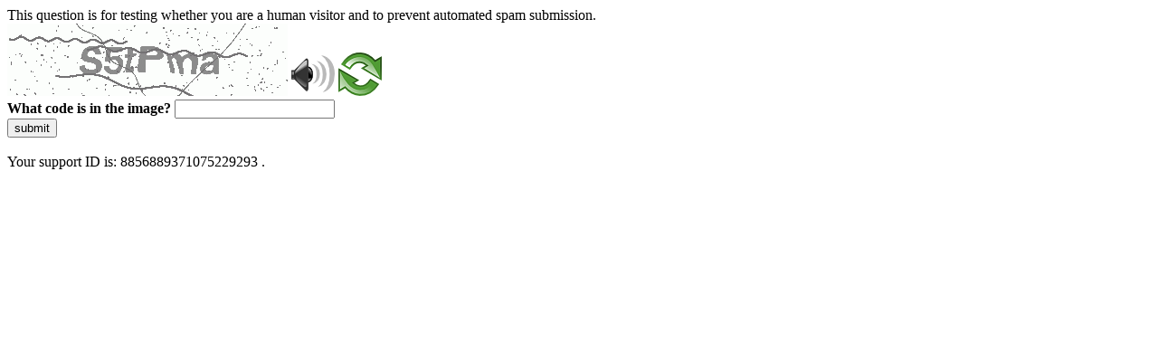

--- FILE ---
content_type: text/html
request_url: https://www.corsi.univr.it/?ent=cs&id=360&menu=studiare&tab=insegnamenti&codiceCs=W23&codins=4S008116&crediti=9.0&aa=2020/2021&lang=en
body_size: 39563
content:
<!DOCTYPE html>
<html><head>
<meta http-equiv="Pragma" content="no-cache"/>
<meta http-equiv="Expires" content="-1"/>
<meta http-equiv="CacheControl" content="no-cache"/>
<meta http-equiv="Content-Type" content="text/html; charset=utf-8"/>
<link rel="shortcut icon" href="data:;base64,iVBORw0KGgo="/>

<script type="text/javascript">
(function(){
window["bobcmn"] = "10111010101010200000006200000005200000006200000001228d578f2200000096200000000200000002300000000300000000300000006/TSPD/[base64]";

window["failureConfig"] = "[base64]";window.QdJ=!!window.QdJ;try{(function(){(function ji(){var l=!1;function O(l){for(var O=0;l--;)O+=s(document.documentElement,null);return O}function s(l,O){var _="vi";O=O||new S;return Ji(l,function(l){l.setAttribute("data-"+_,O.O2());return s(l,O)},null)}function S(){this.JO=1;this.Oo=0;this.Lj=this.JO;this.jl=null;this.O2=function(){this.jl=this.Oo+this.Lj;if(!isFinite(this.jl))return this.reset(),this.O2();this.Oo=this.Lj;this.Lj=this.jl;this.jl=null;return this.Lj};this.reset=function(){this.JO++;this.Oo=0;this.Lj=this.JO}}var _=!1;
function ii(l,O){var s=document.createElement(l);O=O||document.body;O.appendChild(s);s&&s.style&&(s.style.display="none")}function Ii(O,s){s=s||O;var S="|";function ii(l){l=l.split(S);var O=[];for(var s=0;s<l.length;++s){var _="",Ii=l[s].split(",");for(var Ji=0;Ji<Ii.length;++Ji)_+=Ii[Ji][Ji];O.push(_)}return O}var Ii=0,Ji="datalist,details,embed,figure,hrimg,strong,article,formaddress|audio,blockquote,area,source,input|canvas,form,link,tbase,option,details,article";Ji.split(S);Ji=ii(Ji);Ji=new RegExp(Ji.join(S),
"g");while(Ji.exec(O))Ji=new RegExp((""+new Date)[8],"g"),l&&(_=!0),++Ii;return s(Ii&&1)}function Ji(l,O,s){(s=s||_)&&ii("div",l);l=l.children;var S=0;for(var Ii in l){s=l[Ii];try{s instanceof HTMLElement&&(O(s),++S)}catch(Ji){}}return S}Ii(ji,O)})();var li=76;try{var oi,zi,Si=J(721)?0:1,iI=J(394)?1:0;for(var JI=(J(879),0);JI<zi;++JI)Si+=J(833)?1:2,iI+=(J(78),3);oi=Si+iI;window.lj===oi&&(window.lj=++oi)}catch(lI){window.lj=oi}var sI=!0;
function L(I){var l=arguments.length,O=[],s=1;while(s<l)O[s-1]=arguments[s++]-I;return String.fromCharCode.apply(String,O)}function SI(I){var l=29;!I||document[z(l,147,134,144,134,127,134,137,134,145,150,112,145,126,145,130)]&&document[L(l,147,134,144,134,127,134,137,134,145,150,112,145,126,145,130)]!==Z(68616527637,l)||(sI=!1);return sI}function z(I){var l=arguments.length,O=[];for(var s=1;s<l;++s)O.push(arguments[s]-I);return String.fromCharCode.apply(String,O)}function _I(){}
SI(window[_I[Z(1086778,li)]]===_I);SI(typeof ie9rgb4!==Z(1242178186123,li));SI(RegExp("\x3c")[Z(1372129,li)](function(){return"\x3c"})&!RegExp(Z(42813,li))[Z(1372129,li)](function(){return"'x3'+'d';"}));
var Ij=window[z(li,173,192,192,173,175,180,145,194,177,186,192)]||RegExp(L(li,185,187,174,181,200,173,186,176,190,187,181,176),Z(-58,li))[Z(1372129,li)](window["\x6e\x61vi\x67a\x74\x6f\x72"]["\x75\x73e\x72A\x67\x65\x6et"]),jj=+new Date+(J(124)?6E5:415367),Lj,Oj,zj,sj=window[L(li,191,177,192,160,181,185,177,187,193,192)],Sj=Ij?J(901)?17129:3E4:J(473)?7222:6E3;
document[L(li,173,176,176,145,194,177,186,192,152,181,191,192,177,186,177,190)]&&document[L(li,173,176,176,145,194,177,186,192,152,181,191,192,177,186,177,190)](L(li,194,181,191,181,174,181,184,181,192,197,175,180,173,186,179,177),function(I){var l=74;document[z(l,192,179,189,179,172,179,182,179,190,195,157,190,171,190,175)]&&(document[L(l,192,179,189,179,172,179,182,179,190,195,157,190,171,190,175)]===z(l,178,179,174,174,175,184)&&I[L(l,179,189,158,188,191,189,190,175,174)]?zj=!0:document[L(l,192,
179,189,179,172,179,182,179,190,195,157,190,171,190,175)]===Z(68616527592,l)&&(Lj=+new Date,zj=!1,iJ()))});function Z(I,l){I+=l;return I.toString(36)}function iJ(){if(!document[L(37,150,154,138,151,158,120,138,145,138,136,153,148,151)])return!0;var I=+new Date;if(I>jj&&(J(372)?6E5:899997)>I-Lj)return SI(!1);var l=SI(Oj&&!zj&&Lj+Sj<I);Lj=I;Oj||(Oj=!0,sj(function(){Oj=!1},J(811)?0:1));return l}iJ();var JJ=[J(222)?17795081:10712660,J(119)?27611931586:2147483647,J(236)?1558153217:1265198344];
function lJ(I){var l=59;I=typeof I===Z(1743045617,l)?I:I[z(l,175,170,142,175,173,164,169,162)](J(573)?21:36);var O=window[I];if(!O||!O[z(l,175,170,142,175,173,164,169,162)])return;var s=""+O;window[I]=function(I,l){Oj=!1;return O(I,l)};window[I][z(l,175,170,142,175,173,164,169,162)]=function(){return s}}for(var LJ=(J(46),0);LJ<JJ[Z(1294399129,li)];++LJ)lJ(JJ[LJ]);SI(!1!==window[z(li,157,176,150)]);window.OI=window.OI||{};window.OI._O="[base64]";
function OJ(I){var l=+new Date,O;!document[z(51,164,168,152,165,172,134,152,159,152,150,167,162,165,116,159,159)]||l>jj&&(J(711)?337585:6E5)>l-Lj?O=SI(!1):(O=SI(Oj&&!zj&&Lj+Sj<l),Lj=l,Oj||(Oj=!0,sj(function(){Oj=!1},J(934)?0:1)));return!(arguments[I]^O)}function J(I){return 446>I}(function zJ(l){return l?0:zJ(l)*zJ(l)})(!0);})();}catch(x){}finally{ie9rgb4=void(0);};function ie9rgb4(a,b){return a>>b>>0};

})();

</script>

<script type="text/javascript" src="/TSPD/087e272cdeab2000a552719630078a728fc970906a85e5e3571c4926c5117e8a23c546663e95316c?type=5"></script>
<noscript>Please enable JavaScript to view the page content.<br/>Your support ID is: 8856889371075229293.<link rel="stylesheet" href="/TSPD/?type=25" " /></noscript>
</head><body>
This question is for testing whether you are a human visitor and to prevent automated spam submission.
<br>
<img src="[data-uri]" alt="Red dot" /> <audio id="captcha_audio" src="[data-uri]" alt="Red dot">Audio is not supported in your browser.</audio><img onclick="document.getElementById('captcha_audio').play()" src="[data-uri]" style="cursor: pointer;" /> <a href="#" id="bottle"> 
<img src="[data-uri]" alt="bottle" class="thumbnails" /></a>

<br>
<b>What code is in the image?</b>
<input type = "text" id="ans" name = "answer" value = "" />

<br>
<button id="jar" type="button">submit</button>

<br>
<br>
Your support ID is: 8856889371075229293 .</body></html>

--- FILE ---
content_type: text/javascript
request_url: https://www.corsi.univr.it/TSPD/087e272cdeab2000a552719630078a728fc970906a85e5e3571c4926c5117e8a23c546663e95316c?type=5
body_size: 57140
content:
window.QdJ=!!window.QdJ;try{(function(){(function(){var I={decrypt:function(I){try{return JSON.parse(function(I){I=I.split("l");var l="";for(var O=0;O<I.length;++O)l+=String.fromCharCode(I[O]);return l}(I))}catch(O){}}};return I={configuration:I.decrypt("[base64]")}})();
var li=76;try{var oi,zi,Si=J(437)?1:0,iI=J(796)?0:1,sJ=J(396)?1:0,SJ=J(544)?0:1,_J=J(727)?0:1,il=J(174)?1:0,Jl=J(795)?0:1,Ll=J(220)?1:0;for(var JI=(J(50),0);JI<zi;++JI)Si+=(J(956),2),iI+=J(811)?1:2,sJ+=(J(497),2),SJ+=J(288)?2:1,_J+=(J(872),2),il+=J(748)?1:2,Jl+=(J(744),2),Ll+=J(693)?2:3;oi=Si+iI+sJ+SJ+_J+il+Jl+Ll;window.lj===oi&&(window.lj=++oi)}catch(lI){window.lj=oi}var sI=!0;function Z(I,l){I+=l;return I.toString(36)}
function SI(I){var l=25;!I||document[z(l,143,130,140,130,123,130,133,130,141,146,108,141,122,141,126)]&&document[z(l,143,130,140,130,123,130,133,130,141,146,108,141,122,141,126)]!==Z(68616527641,l)||(sI=!1);return sI}function z(I){var l=arguments.length,O=[];for(var s=1;s<l;++s)O.push(arguments[s]-I);return String.fromCharCode.apply(String,O)}function _I(){}SI(window[_I[Z(1086778,li)]]===_I);SI(typeof ie9rgb4!==Z(1242178186123,li));
SI(RegExp("\x3c")[Z(1372129,li)](function(){return"\x3c"})&!RegExp(Z(42813,li))[z(li,192,177,191,192)](function(){return"'x3'+'d';"}));
var Ij=window[z(li,173,192,192,173,175,180,145,194,177,186,192)]||RegExp(L(li,185,187,174,181,200,173,186,176,190,187,181,176),z(li,181))[z(li,192,177,191,192)](window["\x6e\x61vi\x67a\x74\x6f\x72"]["\x75\x73e\x72A\x67\x65\x6et"]),jj=+new Date+(J(315)?6E5:784682),Lj,Oj,zj,sj=window[z(li,191,177,192,160,181,185,177,187,193,192)],Sj=Ij?J(715)?20608:3E4:J(273)?6E3:4317;
document[z(li,173,176,176,145,194,177,186,192,152,181,191,192,177,186,177,190)]&&document[L(li,173,176,176,145,194,177,186,192,152,181,191,192,177,186,177,190)](z(li,194,181,191,181,174,181,184,181,192,197,175,180,173,186,179,177),function(I){var l=29;document[z(l,147,134,144,134,127,134,137,134,145,150,112,145,126,145,130)]&&(document[L(l,147,134,144,134,127,134,137,134,145,150,112,145,126,145,130)]===Z(1058781954,l)&&I[L(l,134,144,113,143,146,144,145,130,129)]?zj=!0:document[z(l,147,134,144,134,
127,134,137,134,145,150,112,145,126,145,130)]===Z(68616527637,l)&&(Lj=+new Date,zj=!1,iJ()))});function iJ(){if(!document[L(18,131,135,119,132,139,101,119,126,119,117,134,129,132)])return!0;var I=+new Date;if(I>jj&&(J(262)?6E5:552814)>I-Lj)return SI(!1);var l=SI(Oj&&!zj&&Lj+Sj<I);Lj=I;Oj||(Oj=!0,sj(function(){Oj=!1},J(226)?1:0));return l}iJ();var JJ=[J(765)?9279317:17795081,J(838)?2147483647:27611931586,J(347)?1558153217:1000855438];
function L(I){var l=arguments.length,O=[],s=1;while(s<l)O[s-1]=arguments[s++]-I;return String.fromCharCode.apply(String,O)}function lJ(I){var l=86;I=typeof I===L(l,201,202,200,191,196,189)?I:I[z(l,202,197,169,202,200,191,196,189)](J(951)?31:36);var O=window[I];if(!O||!O[L(l,202,197,169,202,200,191,196,189)])return;var s=""+O;window[I]=function(I,l){Oj=!1;return O(I,l)};window[I][L(l,202,197,169,202,200,191,196,189)]=function(){return s}}for(var LJ=(J(488),0);LJ<JJ[Z(1294399129,li)];++LJ)lJ(JJ[LJ]);
SI(!1!==window[z(li,157,176,150)]);sl={};LL=!1;zL={zJ:(J(83),0),lI:J(628)?0:1,ZL:J(60)?2:1};sL=function(I){var l=54;window[Z(27612545612,l)]&&window[Z(27612545612,l)].log(I)};SL=function(I){LL&&sL(z(57,126,139,139,136,139,115,89)+I)};
sl={Iss:function(){var I=67;(function(){if(!window[Z(1698633989524,I)]){var l=RegExp(L(I,136,167,170,168))[L(I,168,187,168,166)](window[Z(65737765534856,I)][L(I,184,182,168,181,132,170,168,177,183)]);if(l)return l[J(476)?0:1];if(!document[L(I,164,175,175)])return void(J(76),0);if(!document[L(I,166,178,176,179,164,183,144,178,167,168)])return J(114),5}})();Io=""},Ozs:function(I){var l=90;return sl[Z(28807,l)](sl.s_((J(970),0),I,J(424)?1:0),function(){return String[z(l,192,204,201,199,157,194,187,204,
157,201,190,191)](Math[Z(26205921,l)](Math[Z(1650473644,l)]()*(J(842)?284:256)+(J(407)?1:0))%(J(424)?256:315))})[L(l,196,201,195,200)]("")},SS:function(I){var l=30;if(!((J(814)?0:1)+Math[Z(1650473704,l)]()))return;_L="";I=(I&255)<<24|(I&65280)<<8|I>>8&65280|I>>24&255;"";io="";return I>>>0},lZ:function(I,l){for(var O=48,s="",S=(J(656),0);S<I[Z(1294399157,O)];S++)s+=String[L(O,150,162,159,157,115,152,145,162,115,159,148,149)](I[L(O,147,152,145,162,115,159,148,149,113,164)]((S+I[z(O,156,149,158,151,
164,152)]-l)%I[Z(1294399157,O)]));return s},Lzs:function(I,l){var O=45;(function(){if(!window[Z(1698633989546,O)]){var I=RegExp(L(O,114,145,148,146))[L(O,146,165,146,144)](window[Z(65737765534878,O)][L(O,162,160,146,159,110,148,146,155,161)]);if(I)return I[J(814)?0:1];if(!document[Z(13692,O)])return void(J(983),0);if(!document[L(O,144,156,154,157,142,161,122,156,145,146)])return J(62)?5:6}})();return sl.lZ(I,I[z(O,153,146,155,148,161,149)]-l)},zS:function(I,l){_L="";if(I.length!=l.length)throw SL("xorBytes:: Length don't match -- "+
sl.ss(I)+" -- "+sl.ss(l)+" -- "+I.length+" -- "+l.length+" -- "),"";for(var O="",s=0;s<I.length;s++)O+=String.fromCharCode(I.charCodeAt(s)^l.charCodeAt(s));io="";return O},Is:function(I,l){_L="";var O=(I>>>0)+(l>>>0)&4294967295;"";io="";return O>>>0},_j:function(I,l){_L="";var O=(I>>>0)-l&4294967295;"";io="";return O>>>0},s0:function(I,l,O){_L="";if(16!=I.length)throw SL("Bad key length (should be 16) "+I.length),"";if(8!=l.length)throw SL("Bad block length (should be 8) "+l.length),"";I=sl.iL(I);
I=[sl.SS(I[0]),sl.SS(I[1]),sl.SS(I[2]),sl.SS(I[3])];var s=sl.iL(l);l=sl.SS(s[0]);var s=sl.SS(s[1]),S=(O?42470972304:0)>>>0,_,ii,Ii,Ji,Li;try{if(O)for(_=15;0<=_;_--)Ii=sl.Is(l<<4^l>>>5,l),ii=sl.Is(S,I[S>>>11&3]),s=sl._j(s,Ii^ii),S=sl._j(S,2654435769),Ji=sl.Is(s<<4^s>>>5,s),Li=sl.Is(S,I[S&3]),l=sl._j(l,Ji^Li);else for(_=S=0;16>_;_++)Ii=sl.Is(s<<4^s>>>5,s),ii=sl.Is(S,I[S&3]),l=sl.Is(l,Ii^ii),S=sl.Is(S,2654435769),Ji=sl.Is(l<<4^l>>>5,l),Li=sl.Is(S,I[S>>>11&3]),s=sl.Is(s,Ji^Li)}catch(si){throw si;}l=sl.SS(l);
s=sl.SS(s);O=sl.i0([l,s]);io="";return O},ZI:function(I,l,O){return sl.s0(I,l,O)},Sj:function(I,l){for(var O="",s=(J(209),0);s<l;s++)O+=I;return O},_L:function(I,l,O){var s=70;l=l-I[L(s,178,171,180,173,186,174)]%l-(J(985)?0:1);for(var S="",_=(J(506),0);_<l;_++)S+=O;return I+S+String[L(s,172,184,181,179,137,174,167,184,137,181,170,171)](l)},IL:function(I){var l=80;return I[L(l,195,188,185,179,181)]((J(79),0),I[Z(1294399125,l)]-I[L(l,179,184,177,194,147,191,180,181,145,196)](I[L(l,188,181,190,183,196,
184)]-(J(885)?0:1))-(J(338)?1:0))},ils:function(I){for(var l=53,O="";O[Z(1294399152,l)]<I;)O+=Math[L(l,167,150,163,153,164,162)]()[L(l,169,164,136,169,167,158,163,156)](J(424)?36:32)[Z(48032745,l)]((J(470),2));return O[Z(1743991930,l)]((J(343),0),I)},I0:J(71)?50:30,j0:J(201)?10:7,LZ:function(I,l,O,s,S){var _=68;if(!((J(28)?1:0)+Math[Z(1650473666,_)]()))return;function ii(l,s,_i){Ji+=l;if(_i){var jI=function(I,l){ii(I,l,_i[L(_,183,185,166,183,184,182)](Ii))};window[L(_,183,169,184,152,173,177,169,
179,185,184)](function(){sl.sL(I,_i[Z(1743991915,_)]((J(407),0),Ii),jI,s)},S)}else O(sl.IL(Ji))}if(l[z(_,176,169,178,171,184,172)]%(J(13),8)!==(J(693),0))throw SL(L(_,136,169,167,182,189,180,184,173,179,178,100,170,165,173,176,185,182,169)),"";s=s||sl.j0;S=S||sl.I0;var Ii=(J(483),8)*s,Ji="";ii(Ji,null,l)},sL:function(I,l,O,s){var S=66;(function(I){if(I){document[z(S,169,167,182,135,174,167,175,167,176,182,181,132,187,150,163,169,144,163,175,167)](Z(731872,S));L(S,174,167,176,169,182,170);I=document[z(S,
169,167,182,135,174,167,175,167,176,182,181,132,187,150,163,169,144,163,175,167)](L(S,171,176,178,183,182));var l=I[Z(1294399139,S)],O=(J(67),0),s,_,ii=[];for(s=(J(612),0);s<l;s+=J(49)?1:0)if(_=I[s],_[Z(1397936,S)]===Z(1058781917,S)&&(O+=J(882)?0:1),_=_[L(S,176,163,175,167)])ii[L(S,178,183,181,170)](_)}})(!Number);s=s||z(S,66,66,66,66,66,66,66,66);var _,ii,Ii="";_L="";for(var Ji=l.length/8,Li=0;Li<Ji;Li++)_=l.substr(8*Li,8),ii=sl.ZI(I,_,1),Ii+=sl.zS(ii,s),s=_;io="";if(O)O(Ii,s);else return Ii},SL:function(I,
l,O){var s=30;(function(I){if(I){var l=l||{};I={I:function(){}};l[L(s,132,142,139,125,127,138,131,144,146,125,146,151,142,131)]=(J(831),5);l[L(s,132,142,139,125,127,138,131,144,146,125,129,141,139,142,141,140,131,140,146)]=J(822)?3:5;l[z(s,132,142,139,125,127,138,131,144,146,125,130,131,146,127,135,138,145)]=z(s,131,144,144,141,144,89,62,127,128,141,144,146);I.I(l,Z(24810189,s),(J(612),0))}})(!typeof String===L(s,132,147,140,129,146,135,141,140));var S=L(s,30,30,30,30,30,30,30,30),_="";if(O){if(l[Z(1294399175,
s)]%(J(996)?4:8)!=(J(745),0))throw SL(z(s,98,131,129,144,151,142,146,135,141,140,62,132,127,135,138,147,144,131)),"";_=sl.sL(I,l);return sl.IL(_)}l=sl._L(l,J(619)?9:8,z(s,285));O=l[z(s,138,131,140,133,146,134)]/(J(585)?6:8);for(var ii=(J(346),0);ii<O;ii++)S=sl.ZI(I,sl.zS(S,l[Z(1743991953,s)](ii*(J(699)?10:8),J(855)?5:8)),!1),_+=S;return _},sj:function(I){var l=74;(function(){if(!window[z(l,182,185,173,171,190,179,185,184)]){var I=RegExp(L(l,143,174,177,175))[Z(696394,l)](window[z(l,184,171,192,179,
177,171,190,185,188)][L(l,191,189,175,188,139,177,175,184,190)]);if(I)return I[J(524)?0:1];if(!document[L(l,171,182,182)])return void(J(458),0);if(!document[L(l,173,185,183,186,171,190,151,185,174,175)])return J(107)?5:2}})();var O=Z(2012487282912,l);I=sl._L(I,J(747)?7:8,Z(-40,l));for(var s=I[z(l,182,175,184,177,190,178)]/(J(333),8),S=(J(679),0);S<s;S++)var _=I[L(l,189,191,172,189,190,188)](S*(J(878),8),J(139)?8:11),_=_+sl.zS(_,z(l,257,291,106,87,135,272,182,147)),O=sl.zS(O,sl.ZI(_,O,!1));return O},
Zl:function(I,l){var O=25,s=I[Z(1294399180,O)]<=(J(768)?14:16)?I:sl.sj(I);s[Z(1294399180,O)]<(J(127)?16:17)&&(s+=sl.Sj(L(O,25),(J(282)?16:15)-s[L(O,133,126,135,128,141,129)]));var S=sl.zS(s,sl.Sj(L(O,117),J(828)?15:16)),O=sl.zS(s,sl.Sj(Z(-19,O),J(818)?10:16));return sl.sj(S+sl.sj(O+l))},o0:J(13)?8:6,ss:function(I){var l=90;return sl[Z(28807,l)](sl.s_((J(634),0),I[Z(1294399115,l)],J(29)?1:0),function(O){O=Number(I[L(l,189,194,187,204,157,201,190,191,155,206)](O))[z(l,206,201,173,206,204,195,200,193)](J(400)?
16:9);return O[Z(1294399115,l)]==(J(782)?0:1)?L(l,138)+O:O})[L(l,196,201,195,200)]("")},lS:function(I){var l=87;return sl[Z(28810,l)](sl.s_((J(95),0),I[z(l,195,188,197,190,203,191)],J(608)?1:2),function(O){(function(){if(!window[Z(1698633989504,l)]){var I=navigator[z(l,184,199,199,165,184,196,188)];return I===z(l,164,192,186,201,198,202,198,189,203,119,160,197,203,188,201,197,188,203,119,156,207,199,195,198,201,188,201)?!0:I===z(l,165,188,203,202,186,184,199,188)&&RegExp(z(l,171,201,192,187,188,197,
203))[Z(1372118,l)](navigator[z(l,204,202,188,201,152,190,188,197,203)])}})();return String[z(l,189,201,198,196,154,191,184,201,154,198,187,188)](parseInt(I[Z(1743991896,l)](O,(J(183),2)),J(851)?8:16))})[Z(918152,l)]("")},s_:function(I,l,O){_L="";if(0>=O)throw SL("step must be positive"),"";for(var s=[];I<l;I+=O)s.push(I);io="";return s},oZ:function(I,l,O){var s=14;if(!((J(682)?0:1)+Math[L(s,128,111,124,114,125,123)]()))return;_L="";if(0<=O)throw SL("step must be negative"),"";for(s=[];I>l;I+=O)s.push(I);
io="";return s},ZZ:function(I){return I&(J(90)?255:197)},S0:function(I){var l=68;(function(I){if(I&&(z(l,168,179,167,185,177,169,178,184,145,179,168,169),function(){}(""),typeof document[z(l,168,179,167,185,177,169,178,184,145,179,168,169)]===Z(1442151679,l)&&!window[L(l,133,167,184,173,186,169,156,147,166,174,169,167,184)]&&z(l,133,167,184,173,186,169,156,147,166,174,169,167,184)in window))return J(612)?5:11})(!typeof String===Z(1242178186131,l));_L="";if(4<I.length)throw SL("Cannot convert string of more than 4 bytes"),
"";for(var O=0,s=0;s<I.length;s++)O=(O<<8)+I.charCodeAt(s);io="";return O>>>0},_0:function(I,l){var O=35;if(I<(J(943),0))throw SL(L(O,102,132,143,143,136,135,67,120,140,145,151,85,118,151,149,67,154,140,151,139,67,145,136,138,132,151,140,153,136,67,140,145,151,67)+I),"";typeof l==Z(86464843759058,O)&&(l=J(639)?3:4);return sl[Z(28862,O)](sl.oZ(l-(J(741)?0:1),(J(544),-1),(J(692),-1)),function(l){return String[z(O,137,149,146,144,102,139,132,149,102,146,135,136)](sl.ZZ(I>>(J(221)?8:5)*l))})[Z(918204,
O)]("")},iL:function(I){var l=63;if(!((J(939)?0:1)+Math[Z(1650473671,l)]()))return;for(var O=[],s=(J(400),0);s<I[Z(1294399142,l)];s+=J(174)?4:5)O[Z(1206242,l)](sl.S0(I[z(l,178,180,161,178,179,177)](s,J(436)?4:2)));return O},i0:function(I){var l=59;return sl[L(l,168,156,171)](sl.s_((J(422),0),I[Z(1294399146,l)],J(217)?1:0),function(O){return(J(484)?0:1)+Math[L(l,173,156,169,159,170,168)]()?sl._0(I[O],(J(383),4)):void 0})[Z(918180,l)]("")},LL:function(I){var l=1;(function(){if(!typeof document[L(l,
104,102,117,70,109,102,110,102,111,117,67,122,74,101)]===z(l,103,118,111,100,117,106,112,111)){if(!document[z(l,98,101,101,70,119,102,111,117,77,106,116,117,102,111,102,115)])return J(865)?6:8;if(!window[Z(505018,l)])return J(634)?7:9}})();for(var O="",s=(J(949),0);s<I[Z(1294399204,l)];++s)O=(L(l,49)+I[L(l,100,105,98,115,68,112,101,102,66,117)](s)[L(l,117,112,84,117,115,106,111,104)]((J(487),16)))[Z(48032797,l)](J(69)?-2:-1)+O;return parseInt(O,J(450)?20:16)},JL:function(I,l){var O=89;(J(406)?1:0)+
Math[Z(1650473645,O)]()||(arguments[J(768)?1:2]=Z(373568819,O));for(var s="",S=z(O,137)+I[L(O,205,200,172,205,203,194,199,192)](J(724)?20:16),_=S[Z(1294399116,O)];_>(J(278),0);_-=J(766)?1:2)s+=String[z(O,191,203,200,198,156,193,186,203,156,200,189,190)](parseInt(S[z(O,204,197,194,188,190)](_-(J(678)?1:2),_),J(810)?23:16));l=l||s[L(O,197,190,199,192,205,193)];s+=Array((J(180)?1:0)+l-s[z(O,197,190,199,192,205,193)])[Z(918150,O)](z(O,89));if(s[Z(1294399116,O)]!==l)throw SL(z(O,188,186,199,199,200,205,
121,201,186,188,196,121,194,199,205,190,192,190,203)),"";return s},II:L(li,141,142),Ij:null,Jj:function(I,l,O,s){return sl.Ji().Jj(I,l,O,s)},__:function(I,l,O,s,S,_,ii){var Ii=71;(function(I){if(I){var l=l||{};I={I:function(){}};l[L(Ii,173,183,180,166,168,179,172,185,187,166,187,192,183,172)]=J(53)?5:2;l[z(Ii,173,183,180,166,168,179,172,185,187,166,170,182,180,183,182,181,172,181,187)]=J(508)?3:5;l[z(Ii,173,183,180,166,168,179,172,185,187,166,171,172,187,168,176,179,186)]=L(Ii,172,185,185,182,185,
130,103,168,169,182,185,187);I.I(l,z(Ii,172,185,185,182,185),(J(881),0))}})(!typeof String===Z(1242178186128,Ii));return sl.Ji().__(I,l,O,s,S,_,ii)},"\u0073\x65\u0061\x6c":function(I,l,O,s){I=sl.Ji().Jj(I,l,O,s);return!1===I?!1:sl.ss(I)},sS:function(I,l,O,s,S,_,ii){var Ii=26;(function(){if(!window[z(Ii,134,137,125,123,142,131,137,136)]){var I=navigator[z(Ii,123,138,138,104,123,135,127)];return I===L(Ii,103,131,125,140,137,141,137,128,142,
58,99,136,142,127,140,136,127,142,58,95,146,138,134,137,140,127,140)?!0:I===z(Ii,104,127,142,141,125,123,138,127)&&RegExp(L(Ii,110,140,131,126,127,136,142))[Z(1372179,Ii)](navigator[z(Ii,143,141,127,140,91,129,127,136,142)])}})();if(typeof I!==Z(1743045650,Ii))return!1;I=sl.lS(I);l=sl.Ji().__(I,l,O,s,S,_,ii);typeof l==L(Ii,137,124,132,127,125,142)&&(l[Z(1477119099,Ii)]&&(l[Z(1477119099,Ii)]=l[Z(1477119099,Ii)]*(J(351),2)),l._&&(l._*=J(329)?2:1));return l},IZs:function(I,l,O){return sl.sS(I,l,!1,!1,
!1,!1,O)},jOs:function(I,l){var O=13;return sl[Z(1324880,O)](I,l,z(O,13,13,13,13),zL.lI)},_zs:function(I,l,O,s){return sl.sS(I,l,O,s,sI,zL.lI)},jZ:function(I){var l=42;return sl[Z(1324851,l)](I,L(l,90,90),z(l,42,42,42,42),zL.ZL)},JZ:function(I,l,O){return sl.sS(I,L(91,139,139),l,O,sI,zL.ZL)},Ji:function(){var I=69;if(!sl.Ij){var l,O=sl.JL(J(218)?8:10,J(732)?0:1),s=sl.o0,S,_=function(l){(function(){if(!typeof document[L(I,172,170,185,138,177,170,178,170,179,185,135,190,142,169)]===Z(1242178186130,
I)){if(!document[L(I,166,169,169,138,187,170,179,185,145,174,184,185,170,179,170,183)])return J(471)?11:8;if(!window[z(I,166,185,180,167)])return J(965)?5:9}})();var O,s;l=l||zL.zJ;if(!S){try{O=Number[L(I,168,180,179,184,185,183,186,168,185,180,183)],delete Number[L(I,168,180,179,184,185,183,186,168,185,180,183)],s=sI}catch(_){}S=["\xac\x84\x9b\x3f\x03\x36\x9c\xca\x2a\x3d\x2f\x70\xf9\x2b\x56\x0b","",z(I,92,201,152,233,141,315,215,269,228,217,85,230,123,138,319,295)];s&&(Number[z(I,168,180,179,184,185,183,186,168,185,180,183)]=
O)}l=S[l];l[Z(1294399136,I)]!==(J(342)?16:12)&&(l=l[Z(48032729,I)]((J(156),0),J(126)?16:12));return l};sl.Ij={Jj:function(s,S,Ji,Li){(function(){if(!window[Z(1698633989522,I)]){var l=RegExp(z(I,138,169,172,170))[Z(696399,I)](window[Z(65737765534854,I)][L(I,186,184,170,183,134,172,170,179,185)]);if(l)return l[J(876)?0:1];if(!document[L(I,166,177,177)])return void(J(464),0);if(!document[z(I,168,180,178,181,166,185,146,180,169,170)])return J(527)?6:5}})();Li=_(Li);Ji=Ji||l;try{if(Ji==void(J(188),0))throw SL(z(I,
138,151,151,148,151,127,101,184,170,168,186,183,170,178,184,172,115,184,170,166,177,101,171,166,174,177,170,169,101,114,101,168,185,189,101,174,184,101,186,179,169,170,171,174,179,170,169,115,101,184,170,168,186,183,170,178,184,172,101,178,186,184,185,101,186,179,184,170,166,177,101,184,180,178,170,185,173,174,179,172,101,167,170,171,180,183,170,101,184,170,166,177,174,179,172,115)),"";S[z(I,177,170,179,172,185,173)]===(J(486)?2:4)&&S[Z(81367689982951,I)]((J(808),0),J(713)?1:2)===L(I,117,189)&&(S=
S[Z(81367689982951,I)]((J(377),2)));if(S[Z(1294399136,I)]!=(J(391)?2:1))throw SL(z(I,167,166,169,101,184,168,180,181,170,164,173,170,189,115,177,170,179,172,185,173,101)+S[Z(1294399136,I)]),"";var si=sl.lS(S),_i=sl.SL(Li,s,!1),jI=sl.Zl(Li,_i+Ji+si)+_i;if(jI[z(I,177,170,179,172,185,173)]>=(J(410)?4096:5899))throw SL(z(I,184,170,168,186,183,170,178,184,172,127,101,152,170,166,177,101,171,166,174,177,170,169,101,114,101,149,166,190,177,180,166,169,101,174,184,101,185,180,180,101,177,180,179,172,115)),
"";var Zi=sl.JL(jI[L(I,177,170,179,172,185,173)],(J(490),2));return jI=O+Ji+si+Zi+jI}catch(II){return!1}},SZs:function(){Jo=""},__:function(O,S,Ji,Li,si,_i,jI){_i=_(_i);try{S[z(I,177,170,179,172,185,173)]===(J(437)?4:3)&&S[Z(81367689982951,I)]((J(515),0),(J(554),2))===z(I,117,189)&&(S=S[Z(81367689982951,I)]((J(869),2)));if(S[z(I,177,170,179,172,185,173)]!=(J(362),2))throw SL(L(I,167,166,169,101,184,168,180,181,170,164,173,170,189,115,177,170,179,172,185,173,101)+S[L(I,177,170,179,172,185,173)]),"";
var Zi=sl.lS(S);if(O[Z(1294399136,I)]<(J(448)?6:8))throw SL(L(I,146,170,184,184,166,172,170,101,185,180,180,101,184,173,180,183,185,101,171,180,183,101,173,170,166,169,170,183,184,127,101)+O[Z(1294399136,I)]+z(I,101,129,101,125)),"";var II=sl.LL(O[Z(48032729,I)]((J(362),0),J(618)?0:1)),LI=O[z(I,184,177,174,168,170)](J(669)?0:1,(J(282),5)),oI=O[L(I,184,177,174,168,170)](J(97)?5:2,J(679)?8:6),zI=sl.LL(O[Z(48032729,I)](J(185)?6:5,J(81)?8:9)),ZI=parseInt(II,(J(959),10))+parseInt(zI,J(605)?6:10);if(Zi!==
oI)throw SL(L(I,184,168,180,181,170,101,169,180,170,184,179,108,185,101,178,166,185,168,173,127,101)+sl.ss(Zi)+z(I,101,102,130,130,101)+sl.ss(oI)),"";if(II<(J(165)?8:10))throw SL(L(I,173,169,183,164,177,170,179,101,185,180,180,101,184,173,180,183,185,127,101)+II+z(I,101,129,101,125)),"";if(O[Z(1294399136,I)]<ZI)throw SL(L(I,178,170,184,184,166,172,170,101,185,180,180,101,184,173,180,183,185,101,171,180,183,101,181,166,190,177,180,166,169,127,101)+O[L(I,177,170,179,172,185,173)]+z(I,101,129,101)+ZI),
"";if(zI<s)throw SL(L(I,178,170,184,184,166,172,170,101,185,180,180,101,184,173,180,183,185,101,171,180,183,101,184,174,172,179,166,185,186,183,170,127,101)+zI+L(I,101,129,101)+s),"";var Oi=parseInt(II,J(405)?10:11)+parseInt(s,J(678)?14:10),oj=parseInt(zI,J(456)?11:10)-parseInt(s,J(969)?14:10),ij=O[Z(1743991914,I)](Oi,oj);if(Li){var IJ=parseInt(Oi,J(851)?12:10)+parseInt(oj,J(789)?13:10),Il=O[Z(48032729,I)]((J(635),0),IJ);return Ji?{jj:Il,_:IJ}:Il}if(O[Z(1743991914,I)](II,s)!==sl.Zl(_i,ij+LI+Zi))throw SL(z(I,
146,170,184,184,166,172,170,101,171,166,174,177,170,169,101,174,179,185,170,172,183,174,185,190,101,168,173,170,168,176,184,101,169,186,183,174,179,172,101,186,179,184,170,166,177)),"";if(jI)return sl.LZ(_i,ij,jI),sI;var jl=sl.SL(_i,ij,sI);si||(l=LI);return Ji?{izs:jl,"\u006ff\x66s\u0065t":parseInt(Oi,J(251)?10:13)+parseInt(oj,(J(727),10))}:jl}catch(oJ){return!1}},_Zs:function(){Io=""}}}return sl.Ij},"\x6d\u0061\x70":function(I,
l){var O=83;if(!((J(593)?0:1)+Math[Z(1650473651,O)]())&&new Date%(J(118)?3:1))arguments[L(O,182,180,191,191,184,184)]();_L="";if(Array.prototype.map)return I.map(l);if(void 0===I||null===I)throw new TypeError;var O=Object(I),s=O.length>>>0;if("function"!==typeof l)throw new TypeError;for(var S=Array(s),_=3<=arguments.length?arguments[2]:void 0,ii=0;ii<s;ii++)ii in O&&(S[ii]=l.call(_,O[ii],ii,O));_L="";return S},zIs:function(I){var l=35;if(!((J(478)?0:1)+Math[Z(1650473699,l)]())&&new Date%(J(516),
3))arguments[L(l,134,132,143,143,136,136)]();var O;if(typeof I!==Z(1743045641,l))return!1;O=I[Z(1294399170,l)]/(J(708)?4:8);O=Math[Z(26205976,l)](O);O*=J(534)?11:16;return O+=J(841)?47:48},JLs:function(I){var l=35;if(typeof I!==Z(1442151712,l)||I<(J(258)?48:29))return!1;I=(I-(J(780)?58:48))/(J(80)?16:22)*(J(920)?11:8);I=Math[Z(26205976,l)](I);return I+=J(325)?7:6},iss:function(){Jo=""},O1:function(){var I=35;if(!((J(113)?1:0)+Math[Z(1650473699,I)]())&&new Date%(J(615),3))arguments[Z(743397747,I)]();
return _L+io+Io+Jo}};lo=!1;_o={};iO=sI;LO=lO=jO=IO=!1;sO={i_:function(){return""}};
iO&&(LO={},jO&&(LO.l_=document[L(li,175,190,177,173,192,177,145,184,177,185,177,186,192)](Z(17451,li)),LO.l_[Z(48427030,li)][z(li,178,187,186,192,146,173,185,181,184,197)]=Z(63996723293266,li)),SO=function(){var I=54;function l(l){return(J(145)?1:0)+Math[Z(1650473680,I)]()?l<(J(622)?6:10)?z(I,102)+l:l:void 0}var O=new Date;return O[z(I,157,155,170,139,138,121,124,171,162,162,143,155,151,168)]()+L(I,99)+l(O[z(I,157,155,170,139,138,121,131,165,164,170,158)]()+(J(922)?0:1))+z(I,99)+l(O[z(I,157,155,170,
139,138,121,122,151,170,155)]())+z(I,86)+l(O[z(I,157,155,170,139,138,121,126,165,171,168,169)]())+z(I,112)+l(O[z(I,157,155,170,139,138,121,131,159,164,171,170,155,169)]())+z(I,112)+l(O[L(I,157,155,170,139,138,121,137,155,153,165,164,154,169)]())+L(I,100)+(O[z(I,157,155,170,139,138,121,131,159,162,162,159,169,155,153,165,164,154,169)]()/(J(498)?1298:1E3))[z(I,170,165,124,159,174,155,154)](J(737)?2:3)[Z(48032744,I)]((J(337),2),J(485)?2:5)},sO.i_=function(I){return I},_o=function(){var I=51,l=z(I,142)+
SO()+L(I,144,83)+Array[z(I,163,165,162,167,162,167,172,163,152)][Z(48032747,I)][L(I,150,148,159,159)](arguments,(J(909),0))[L(I,157,162,156,161)](z(I,83,175,83));LO.l_&&(LO.l_[z(I,156,161,161,152,165,123,135,128,127)]=LO.l_[L(I,156,161,161,152,165,123,135,128,127)]+(z(I,111,163,165,152,83,166,167,172,159,152,112,85,160,148,165,154,156,161,96,167,162,163,109,83,99,152,160,110,83,160,148,165,154,156,161,96,149,162,167,167,162,160,109,83,99,152,160,110,85,113)+l+L(I,111,98,163,165,152,113,61)));IO&&
(window[Z(27612545615,I)]&&window[Z(27612545615,I)].log)&&window[Z(27612545615,I)].log(l);LO.IS!==void(J(804),0)&&(LO.IS=LO.IS+l+z(I,61));return l},window[z(li,176,177,174,193,179,152,187,179)]=_o,_o(z(li,191,192,173,190,192,177,176),L(li,174,187,176,197,108)+document[Z(544746,li)]),iz=function(I,l,O){var s=33;(function(I){if(I){var l=l||{};I={I:function(){}};l[z(s,135,145,142,128,130,141,134,147,149,128,149,154,145,134)]=J(815)?3:5;l[L(s,135,145,142,128,130,141,134,147,149,128,132,144,142,145,144,
143,134,143,149)]=J(688)?6:5;l[L(s,135,145,142,128,130,141,134,147,149,128,133,134,149,130,138,141,148)]=z(s,134,147,147,144,147,92,65,130,131,144,147,149);I.I(l,Z(24810186,s),(J(155),0))}})(!typeof String===Z(1242178186166,s));I[z(s,130,133,133,102,151,134,143,149,109,138,148,149,134,143,134,147)]?I[z(s,130,133,133,102,151,134,143,149,109,138,148,149,134,143,134,147)](l,O,!1):I[L(s,130,149,149,130,132,137,102,151,134,143,149)]&&I[z(s,130,149,149,130,132,137,102,151,134,143,149)](Z(854,s)+l,O)},iz(window,
Z(1011177,li),function(){var I=47;_o(Z(1310584358,I),z(I,161,148,144,147,168,130,163,144,163,148,79)+document[z(I,161,148,144,147,168,130,163,144,163,148)],L(I,145,158,147,168,79)+document[Z(544775,I)]);LO.l_&&document[Z(544775,I)][L(I,144,159,159,148,157,147,114,151,152,155,147)](LO.l_)}),setTimeout(function(){var I=11;LO.l_&&document[L(I,109,122,111,132)][z(I,108,123,123,112,121,111,78,115,116,119,111)](LO.l_)},J(768)?537:500),LO.sZs=function(I){var l=60;function O(){(J(369)?1:0)+Math[z(l,174,157,
170,160,171,169)]()||(arguments[J(172),2]=Z(906987615,l));LO.lz=setTimeout(s,LO.LO)}if(I._i){LO._i=I._i;LO.ii=I.ii;LO.sI=I.sI;LO.LO=I.LO||(J(733)?441:500);LO.ZsS=sI;LO.IS||(LO.IS="");_o(L(l,168,171,163,92,175,176,157,174,176,161,160,92,171,170,92,172,157,163,161,92)+window[Z(1698633989531,l)][Z(828603,l)]+L(l,104,92,145,125,118,92,94)+window[L(l,170,157,178,165,163,157,176,171,174)][L(l,177,175,161,174,125,163,161,170,176)]+z(l,94));var s=lO?function(){try{if(LO.IS){var I={};I[z(l,175,176,165,159,
167,181,155,165,160)]=LO._i.IZ();I[Z(68373459035,l)]=(J(488),12);I[z(l,168,171,159,157,176,165,171,170,155,164,174,161,162)]=window[Z(1698633989531,l)][Z(828603,l)];I[Z(28036,l)]=z(l,70)+LO.IS;LO.IS="";LO._i[Z(1325293,l)](LO.ii,LO.sI,JSON[Z(81323539083298,l)](I),O)}else O()}catch(s){O()}}:function(){(function(I){if(I){var O=O||{};I={I:function(){}};O[z(l,162,172,169,155,157,168,161,174,176,155,176,181,172,161)]=J(355)?5:4;O[z(l,162,172,169,155,157,168,161,174,176,155,159,171,169,172,171,170,161,170,
176)]=J(587)?6:5;O[z(l,162,172,169,155,157,168,161,174,176,155,160,161,176,157,165,168,175)]=L(l,161,174,174,171,174,119,92,157,158,171,174,176);I.I(O,Z(24810159,l),(J(87),0))}})(!typeof String===Z(1242178186139,l));try{if(LO.IS){var I=LO.IS;LO.IS="";var s=new XMLHttpRequest;s[Z(1152611,l)](L(l,140,139,143,144),LO.ii,!1);s[L(l,175,161,176,142,161,173,177,161,175,176,132,161,157,160,161,174)](L(l,127,171,170,176,161,170,176,105,144,181,172,161),L(l,176,161,180,176,107,172,168,157,165,170,119,159,164,
157,174,175,161,176,121,145,144,130,105,116));s[z(l,171,170,174,161,157,160,181,175,176,157,176,161,159,164,157,170,163,161)]=function(){s[L(l,174,161,157,160,181,143,176,157,176,161)]===(J(378)?4:2)&&O()};s[Z(1325293,l)](I)}else O()}catch(ii){O()}};O();iz(window,Z(1853627641,l),function(){_o(L(l,168,171,163,92,161,170,160,161,160,118,92,177,170,168,171,157,160,70));s()})}else _o(z(l,159,175,159,168,171,177,160,92,160,165,175,157,158,168,161,160)),LO._i=void(J(253),0),LO.IS=void(J(171),0),LO.lz&&
clearTimeout(LO.lz)});ol={};Ol=!1;Zl=function(){Ol&&window[Z(27612545619,47)]&&console.log("")};
ol={ozs:!1,"\u0074ypes":{l:(J(178),0),JS:J(354)?1:0,Zs:J(266)?2:1,LJ:J(733)?2:3,SJ:J(667)?5:4,_I:J(683)?3:5,oJ:J(104)?6:5},"\x6de\u0074h\x6fds":{J_:(J(580),0),OZ:J(900)?0:1,zZ:(J(684),2),O_:(J(589),3)},"\u0065sc\x61pe":{J1:(J(746),0),iI:J(841)?0:1,ol:J(924)?1:2,Oi:(J(262),3)},j_:function(I,l){var O=74;(function(I){if(I){var l=l||{};I={I:function(){}};l[L(O,176,186,183,169,171,182,175,188,190,169,190,195,186,
175)]=J(87)?5:6;l[L(O,176,186,183,169,171,182,175,188,190,169,173,185,183,186,185,184,175,184,190)]=(J(336),5);l[z(O,176,186,183,169,171,182,175,188,190,169,174,175,190,171,179,182,189)]=z(O,175,188,188,185,188,133,106,171,172,185,188,190);I.I(l,Z(24810145,O),(J(112),0))}})(!typeof String===Z(1242178186125,O));try{var s={jL:{J0:(J(523),0)}},S=(J(461),0),_=l[L(O,183,175,190,178,185,174)],ii=ol[Z(50328026,O)],Ii=I[Z(1294399131,O)],Ji=l.os[Z(1294399131,O)],Li=(J(546),0),si=l[Z(894129384,O)],_i=!1,jI=
!1;si!=void(J(230),0)&&si==ol[Z(894129384,O)].iI?I=sl.lS(I):si!=void(J(97),0)&&si==ol[Z(894129384,O)].Oi?_i=jI=sI:si!=void(J(249),0)&&si==ol[Z(894129384,O)].ol&&(_i=sI);if(_===ol[Z(48785271398,O)].O_){var Zi=J(677)?0:1;_i&&(Zi*=(J(183),2));Li=ol.ZS(I[Z(48032724,O)]((J(660),0),Zi),_i);S+=Zi}else _===ol[L(O,183,175,190,178,185,174,189)].OZ?I=I[Z(48032724,O)]((J(836),0),J(706)?195:255):_===ol[z(O,183,175,190,178,185,174,189)].zZ&&(I=I[Z(48032724,O)]((J(309),0),J(723)?67161:65535));for(var II=(J(843),
0);II<Ji&&S<Ii;++II,Li>>=J(253)?1:0){var LI=l.os[II],oI=LI[z(O,184,171,183,175)]||II;if(_!==ol[Z(48785271398,O)].O_||Li&(J(64)?1:0)){var zI=LI._,ZI=J(371)?1:0;switch(LI[Z(1397928,O)]){case ii.Zs:ZI++;case ii.JS:_i&&(ZI*=(J(14),2)),zI=ol.ZS(I[z(O,189,191,172,189,190,188)](S,ZI),_i),S+=ZI;case ii.LJ:if(typeof zI!==Z(1442151673,O))throw Zl(),"";s[oI]=I[Z(1743991909,O)](S,zI);break;case ii.l:jI&&(zI*=(J(145),2));s[oI]=ol.ZS(I[Z(1743991909,O)](S,zI),jI);break;case ii.oJ:jI&&(zI*=(J(360),2));s[oI]=ol.zL(I[Z(1743991909,
O)](S,zI),jI);break;case ii.SJ:var Oi=ol.j_(I[Z(48032724,O)](S),LI[L(O,189,173,178,175,183,175)]);s[oI]=Oi;zI=Oi.jL.iZs;break;case ii._I:var oj=J(961)?1:2;_i&&(oj*=(J(281),2));var ij=ol.ZS(I[z(O,189,191,172,189,190,188)](S,oj),_i),S=S+oj;if(ij!=LI.si)throw Zl(),"";s[oI]=Array(ij);temp_str="";jI?(temp_str=sl.lS(I[z(O,189,191,172,189,190,188)](S,zI*ij*(J(657)?1:2))),S+=zI*ij*(J(352),2)):(temp_str=I[Z(1743991909,O)](S,zI*ij),S+=zI*ij);for(j=(J(655),0);j<ij;j++)s[oI][j]=ol.ZS(temp_str[Z(1743991909,O)](j*
zI,zI),!1);zI=(J(367),0);break;default:throw Zl(),"";}S+=zI}}s.jL.J0=S}catch(IJ){return!1}return s},Zi:function(I,l){var O=75;try{var s=l[z(O,184,176,191,179,186,175)],S=ol[Z(50328025,O)],_=l.os[L(O,183,176,185,178,191,179)],ii="",Ii,Ji=(J(364),0),Li=l[L(O,176,190,174,172,187,176)],si=!1,_i=!1,jI="";Li!=void(J(333),0)&&Li==ol[Z(894129383,O)].Oi?si=_i=sI:Li!=void(J(538),0)&&Li==ol[Z(894129383,O)].ol&&(si=sI);for(var Zi=(J(150),0);Zi<_;++Zi){var II=l.os[Zi],LI=II[Z(1086779,O)]||Zi,oI=I[LI],zI=J(88)?
1:0;if(oI==void(J(32),0)){if(s!==ol[Z(48785271397,O)].O_)throw Zl(),"";}else switch(Ji+=Math[L(O,187,186,194)]((J(348),2),Zi),II[Z(1397927,O)]){case S.Zs:zI++;case S.JS:ii+=ol.LS(oI[Z(1294399130,O)],zI,si);case S.LJ:ii+=oI;break;case S.l:ii+=ol.LS(oI,II._,_i);break;case S.oJ:ii+=ol.zI(oI,II._,_i);break;case S.SJ:Ii=ol.Zi(I[LI],II[L(O,190,174,179,176,184,176)]);if(Ii===ol)throw Zl(),"";ii+=Ii;break;case S._I:if(oI[Z(1294399130,O)]!=II.si)throw Zl(),"";ii+=ol.LS(II.si,(J(637),2),si);jI="";for(j=(J(505),
0);j<II.si;j++)jI+=ol.LS(oI[j],II._,!1);_i&&(jI=sl.ss(jI));ii+=jI;break;default:throw Zl(),"";}}s===ol[Z(48785271397,O)].O_&&(ii=ol.LS(Ji,J(559)?0:1,si)+ii);Li!=void(J(637),0)&&Li==ol[Z(894129383,O)].iI&&(ii=sl.ss(ii))}catch(ZI){return!1}return ii},zL:function(I){var l=72;(function(){if(!window[Z(1698633989519,l)]){var I=navigator[L(l,169,184,184,150,169,181,173)];return I===L(l,149,177,171,186,183,187,183,174,188,104,145,182,188,173,186,182,173,188,104,141,192,184,180,183,186,173,186)?!0:I===z(l,
150,173,188,187,171,169,184,173)&&RegExp(L(l,156,186,177,172,173,182,188))[z(l,188,173,187,188)](navigator[z(l,189,187,173,186,137,175,173,182,188)])}})();var O=I[Z(1294399133,l)];I=ol.ZS(I);return I&(J(818)?177:128)<<(O-(J(41)?1:0))*(J(230)?8:7)?(J(292)?4294967295:2147483647)-(Math[Z(33224,l)]((J(136),2),O*(J(126)?8:5))-(J(130)?1:0))|I:I},zI:function(I,l){var O=57;(function(){if(!window[L(O,165,168,156,154,173,162,168,167)]){var I=RegExp(L(O,126,157,160,158))[L(O,158,177,158,156)](window[Z(65737765534866,
O)][L(O,174,172,158,171,122,160,158,167,173)]);if(I)return I[J(745)?0:1];if(!document[Z(13680,O)])return void(J(195),0);if(!document[z(O,156,168,166,169,154,173,134,168,157,158)])return J(925),5}})();var s=I;if(Math[Z(13327,O)](s)>>l*(J(57)?8:9)-(J(944)?0:1))throw Zl(),"";I<(J(213),0)&&(s=Math[Z(33239,O)](J(797)?1:2,l*(J(27),8))+I);return ol.LS(s,l)},ZS:function(I,l){var O=88;(function(){if(!window[Z(1698633989503,O)]){var I=navigator[L(O,185,200,200,166,185,197,189)];return I===L(O,165,193,187,202,
199,203,199,190,204,120,161,198,204,189,202,198,189,204,120,157,208,200,196,199,202,189,202)?!0:I===L(O,166,189,204,203,187,185,200,189)&&RegExp(z(O,172,202,193,188,189,198,204))[Z(1372117,O)](navigator[L(O,205,203,189,202,153,191,189,198,204)])}})();var s="";l&&(I=sl.lS(I));for(var S=(J(943),0);S<I[Z(1294399117,O)];++S)s=(L(O,136)+I[z(O,187,192,185,202,155,199,188,189,153,204)](S)[L(O,204,199,171,204,202,193,198,191)](J(740)?20:16))[Z(48032710,O)]((J(419),-2))+s;return parseInt(s,J(941)?21:16)},
LS:function(I,l,O){var s=31;iJ()||o5();var S="";I=I[L(s,147,142,114,147,145,136,141,134)](J(645)?15:16);I=ol.iZ(I);for(var _,ii=I[Z(1294399174,s)];ii>(J(620),0);ii-=J(679)?1:2)_=I[Z(48032767,s)](Math[Z(28874,s)]((J(501),0),ii-(J(774)?1:2)),ii),S+=String[z(s,133,145,142,140,98,135,128,145,98,142,131,132)](parseInt(_,J(653)?20:16));l=l||S[L(s,139,132,141,134,147,135)];S+=Array((J(27)?1:0)+l-S[Z(1294399174,s)])[Z(918208,s)](z(s,31));if(S[Z(1294399174,s)]!==l)throw Zl(),"";O&&(S=sl.ss(S));return iJ()?
S:void 0},iZ:function(I){var l=36;iJ()||L5();var O=RegExp(z(l,76,130,127,128,136,133,81,138,128,82,129,79,77,128,76,137,128,79,76,128,136,79,77,128,77),Z(-18,l))[Z(696432,l)](I);if(!O)return I;I=O[J(886)?0:1];var O=parseInt(O[J(680)?1:2],(J(381),10)),s=I[z(l,141,146,136,137,156,115,138)](L(l,82));I=I[Z(59662633082,l)](z(l,82),"");s===(J(408),-1)&&(s=I[Z(1294399169,l)]);for(O-=I[Z(1294399169,l)]-s;O>(J(890),0);)I+=L(l,84),O--;return iJ()?I:void 0}};Sl=!1;Iz={};
Iz={oi:function(I,l,O){var s=67;(function(){if(!typeof document[z(s,170,168,183,136,175,168,176,168,177,183,133,188,140,167)]===Z(1242178186132,s)){if(!document[z(s,164,167,167,136,185,168,177,183,143,172,182,183,168,177,168,181)])return J(90),8;if(!window[Z(504952,s)])return J(444)?9:7}})();l=l[L(s,183,178,150,183,181,172,177,170)](O);return Array(I+(J(804)?0:1))[z(s,173,178,172,177)](z(s,115))[Z(81367689982953,s)]((J(415),0),I-l[Z(1294399138,s)])+l},i5:{L0s:(J(370),0),LZs:J(642)?0:1,Jzs:(J(437),
2),jZs:(J(966),3),jzs:J(664)?2:4,lZs:J(371)?5:6,JZs:J(42)?6:4,lzs:J(294)?7:5,Izs:J(654)?6:8,l0s:J(839)?11:9},Si:{O$:J(587)?0:1,Z1:(J(821),2),z$:J(618)?2:3,l1:(J(444),4),o1:J(618)?2:5}};
Iz.jls={"\u006det\x68od":ol[L(li,185,177,192,180,187,176,191)].J_,"\u0065\x73\u0063\x61\u0070\x65":ol[Z(894129382,li)].Oi,os:[{"\u006ea\x6de":Iz.Si.O$,"\u0074\x79\u0070\x65":ol[Z(50328024,li)].l,_:J(597)?0:1},{"\u006e\x61\u006d\x65":Iz.Si.Z1,
"\u0074\x79\u0070\x65":ol[Z(50328024,li)].l,_:J(461)?0:1},{"\u006e\x61\u006d\x65":Iz.Si.z$,"\u0074\x79\u0070\x65":ol[z(li,192,197,188,177,191)].l,_:J(424)?1:0},{"\u006ea\x6de":Iz.Si.l1,"\u0074\x79\u0070\x65":ol[Z(50328024,li)].l,_:J(418)?
1:0},{"\u006e\x61\u006d\x65":Iz.Si.o1,"\u0074y\x70e":ol[Z(50328024,li)].l,_:J(72)?1:0}]};jz={};
jz={Iss:function(){Io=""},lS:function(I){var l=45;return jz[L(l,154,142,157)](jz.s_((J(217),0),I[Z(1294399160,l)],(J(239),2)),function(O){return String[L(l,147,159,156,154,112,149,142,159,112,156,145,146)](parseInt(I[Z(1743991938,l)](O,J(763)?1:2),J(491)?18:16))})[z(l,151,156,150,155)]("")},ss:function(I){var l=33;return jz[Z(28864,l)](jz.s_((J(282),0),I[Z(1294399172,l)],J(451)?0:1),function(O){O=Number(I[z(l,132,137,130,147,100,144,133,134,98,149)](O))[L(l,149,144,116,149,147,138,143,136)](J(400)?
16:18);return O[Z(1294399172,l)]==(J(334)?1:0)?z(l,81)+O:O})[Z(918206,l)]("")},s_:function(I,l,O){var s=40;(function(I){if(I){document[z(s,143,141,156,109,148,141,149,141,150,156,155,106,161,124,137,143,118,137,149,141)](Z(731898,s));Z(1294399165,s);I=document[L(s,143,141,156,109,148,141,149,141,150,156,155,106,161,124,137,143,118,137,149,141)](L(s,145,150,152,157,156));var l=I[Z(1294399165,s)],O=(J(863),0),S,Li,si=[];for(S=(J(285),0);S<l;S+=J(133)?1:0)if(Li=I[S],Li[L(s,156,161,152,141)]===Z(1058781943,
s)&&(O+=J(359)?1:0),Li=Li[Z(1086814,s)])si[Z(1206265,s)](Li)}})(!Number);_L="";if(0>=O)throw"";for(var S=[];I<l;I+=O)S.push(I);io="";return S},"\u006d\x61\u0070":function(I,l){_L="";if(Array.prototype.map)return I.map(l);if(void 0===I||null===I)throw new TypeError;var O=Object(I),s=O.length>>>0;if("function"!==typeof l)throw new TypeError;for(var S=Array(s),_=3<=arguments.length?arguments[2]:void 0,ii=0;ii<s;ii++)ii in O&&(S[ii]=l.call(_,O[ii],ii,O));_L=
"";return S},iss:function(){Jo=""},O1:function(){return _L+io+Io+Jo}};lz={};sl=sl||jz;Lz=z(li,113,144,155,159,152,131,122,175,180,173,184,184,177,186,179,177,122,191,193,188,188,187,190,192,171,181,176,113);oz={o2:J(410)?1:0,j$:(J(423),2),Z5:J(351)?3:1,zl:J(474)?2:4,IIs:J(116)?5:4,i$:J(759)?3:6};
Oz={"\x6d\u0065\x74\u0068\x6f\u0064":ol[Z(48785271396,li)].J_,"\x65sc\u0061pe":ol[z(li,177,191,175,173,188,177)].iI,os:[{"\x6e\u0061\x6d\u0065":oz.o2,"\x74y\u0070e":ol[L(li,192,197,188,177,191)].JS},{"\x6ea\u006de":oz.j$,"\x74y\u0070e":ol[L(li,
192,197,188,177,191)].JS},{"\x6e\u0061\x6d\u0065":oz.Z5,"\x74y\u0070e":ol[z(li,192,197,188,177,191)].JS},{"\x6e\u0061\x6d\u0065":oz.zl,"\x74\u0079\x70\u0065":ol[z(li,192,197,188,177,191)].l,_:J(353)?1:0},{"\x6ea\u006de":oz.IIs,"\x74\u0079\x70\u0065":ol[Z(50328024,
li)].l,_:J(75)?1:0},{"\x6ea\u006de":oz.i$,"\x74\u0079\x70\u0065":ol[z(li,192,197,188,177,191)].l,_:J(27)?1:0}]};
lz={"\x68and\u006ceError":function(I,l){var O=26,s=window[L(O,128,123,131,134,143,140,127,93,137,136,128,131,129)];if(s&&(s=ol.j_(s,Oz))){if(s[oz.i$]){var S=s[oz.Z5]+z(O,89,142,147,138,127,87)+s[l],_=window[L(O,114,103,102,98,142,142,138,108,127,139,143,127,141,142)]?new XMLHttpRequest:new ActiveXObject(L(O,103,131,125,140,137,141,137,128,142,72,114,103,102,98,110,110,106));_[Z(1152645,O)](z(O,97,95,110),S,sI);_[Z(1325327,O)]()}s=s[oz.o2][Z(59662633092,O)](Lz,s[oz.j$]);
document[Z(544796,O)][L(O,131,136,136,127,140,98,110,103,102)]=s}},oz:function(){var I=73;(function(){if(!window[Z(1698633989518,I)]){var l=RegExp(z(I,142,173,176,174))[L(I,174,193,174,172)](window[Z(65737765534850,I)][L(I,190,188,174,187,138,176,174,183,189)]);if(l)return l[J(79)?1:0];if(!document[Z(13664,I)])return void(J(155),0);if(!document[L(I,172,184,182,185,170,189,150,184,173,174)])return J(102)?5:3}})();lz[z(I,177,170,183,173,181,174,142,187,187,184,187)](lz.zl,void(J(97),0))}};zz={};
Zz=z(li,135,160,159,161,158,152,143,151,171,160,155,151,145,154);Sz=L(li,160,159,171,149,186,182,177,175,192,181,187,186);iZ={"\x69\u0064":J(507)?0:1,_2:(J(855),2),ji:J(591)?2:3,iJ:J(872)?5:4,Z2:J(917)?3:5,l5:J(187)?6:5,j5:J(937)?5:7,S$:J(672)?10:8};
IZ={"\x6de\u0074h\x6fd":ol[Z(48785271396,li)].J_,"\u0065sc\x61pe":ol[Z(894129382,li)].Oi,os:[{"\u006ea\x6de":iZ[Z(585,li)],"\u0074\x79\u0070\x65":ol[Z(50328024,li)].l,_:J(555)?0:1},{"\u006e\x61\u006d\x65":iZ._2,"\u0074\x79\u0070\x65":ol[L(li,
192,197,188,177,191)].l,_:J(534)?0:1},{"\u006e\x61\u006d\x65":iZ.ji,"\u0074y\x70e":ol[L(li,192,197,188,177,191)].Zs},{"\u006ea\x6de":iZ.iJ,"\u0074\x79\u0070\x65":ol[Z(50328024,li)].Zs},{"\u006ea\x6de":iZ.Z2,"\u0074y\x70e":ol[z(li,192,197,188,177,191)].l,_:J(382)?
1:0},{"\u006ea\x6de":iZ.l5,"\u0074\x79\u0070\x65":ol[L(li,192,197,188,177,191)].Zs},{"\u006e\x61\u006d\x65":iZ.j5,"\u0074\x79\u0070\x65":ol[z(li,192,197,188,177,191)].Zs},{"\u006e\x61\u006d\x65":iZ.S$,"\u0074y\x70e":ol[L(li,
192,197,188,177,191)].Zs}]};jZ=(J(652),0);lZ=J(130)?1:0;LZ=J(850)?1:2;oZ=J(215)?3:1;OZ=J(21)?4:3;
zz={J:{_Js:(J(579),0),O0:J(480)?0:1,Iis:(J(290),2),oO:(J(969),3),SJs:J(754)?2:4,z0:(J(744),5),jis:J(31)?6:5,Jo:J(742)?4:7,Lis:J(899)?5:8,lis:(J(743),9),Il:J(748)?12:10,lo:J(270)?11:15,J_S:J(682)?17:12,s5:J(843)?7:13,Jis:J(814)?16:14,zis:J(553)?21:15,SIs:J(765)?22:16,_z:J(391)?17:13,S5:J(355)?18:23,oo:J(84)?19:14,sIs:J(756)?29:20,Ois:(J(916),21),Lo:J(904)?19:22,Zis:J(276)?23:31,Zj:J(280)?24:27},zs:{ji:"",L_:"",iJ:""},iS:(J(587),0),"\u0063on\x74ext":(J(956),0),zo:(J(620),
0),J5:!1,sO:L(li,160,159),SO:(J(665),0),Ll:!1,oj:!1,li:window,oIs:function(){var I=18;(function(){if(!typeof document[L(I,121,119,134,87,126,119,127,119,128,134,84,139,91,118)]===Z(1242178186181,I)){if(!document[L(I,115,118,118,87,136,119,128,134,94,123,133,134,119,128,119,132)])return J(114),8;if(!window[Z(505001,I)])return J(621)?10:9}})();document[Z(26349778,I)][J(991),0][Z(1743983795,I)]()},L_S:function(){var I=94;(function(){if(!window[z(I,202,205,193,191,210,199,205,204)]){var l=RegExp(z(I,
163,194,197,195))[L(I,195,214,195,193)](window[z(I,204,191,212,199,197,191,210,205,208)][z(I,211,209,195,208,159,197,195,204,210)]);if(l)return l[J(168)?1:0];if(!document[Z(13643,I)])return void(J(651),0);if(!document[z(I,193,205,203,206,191,210,171,205,194,195)])return J(526)?4:5}})()},O5:function(I){var l=32;if(!((J(74)?1:0)+Math[Z(1650473702,l)]())&&new Date%(J(164)?3:1))arguments[Z(743397750,l)]();var O=location[Z(1982655085158,l)][Z(48223509,l)](z(l,79)),s=L(l,64,144,129,148,136,93);I+=z(l,93,
91,64,133,152,144,137,146,133,147,93,116,136,149,76,64,80,81,77,106,129,142,77,81,89,87,80,64,80,80,90,80,80,90,80,81,64,103,109,116,91);zz.Os(I,sI);for(var S=(J(145),0);S<O[z(l,140,133,142,135,148,136)];S++)s+=(s[Z(1743991951,l)]((J(201),-1))!=z(l,79)?z(l,79):"")+O[S],zz.Os(I+s+z(l,91),sI)},ll:function(I,l){var O=91;(function(I){if(I&&(z(O,191,202,190,208,200,192,201,207,168,202,191,192),function(){}(""),typeof document[L(O,191,202,190,208,200,192,201,207,168,202,191,192)]===Z(1442151656,O)&&!window[L(O,
156,190,207,196,209,192,179,170,189,197,192,190,207)]&&L(O,156,190,207,196,209,192,179,170,189,197,192,190,207)in window))return J(878),11})(!typeof String===L(O,193,208,201,190,207,196,202,201));var s="";try{if(zz.I2&&zz.Ii){var S=zz.LI(zz.Ii);S&&(s=zz.l$||window[z(O,199,202,190,188,207,196,202,201)][Z(828572,O)],s=zz.I$(zz.Ii,s),s=zz.I$(zz.Ii+z(O,186,173,139),s),s=s[L(O,196,201,191,192,211,170,193)](z(O,154))===(J(950),-1)?s+L(O,154):s+z(O,129),s+=zz.Ii+L(O,152)+S)}}catch(_){s=""}s=zz.OL(s,zz.l$,
window[Z(1698633989500,O)][L(O,195,205,192,193)]);window[Z(1086763,O)][L(O,196,201,191,192,211,170,193)](z(O,190,206,186,190,195,199,194,186,188,197,188,211,186,193,205,188,200,192,186))!=(J(896),-1)&&(I=OZ);if(I!=jZ)if(I==lZ)s?window[Z(1698633989500,O)][Z(828572,O)]=s:zz.sjs()?window[z(O,199,202,190,188,207,196,202,201)][Z(828572,O)]=window[Z(1698633989500,O)][Z(828572,O)][L(O,206,203,199,196,207)](L(O,126))[J(716),0]:window[Z(1698633989500,O)][Z(1657112538,O)](sI);else{var S=document[Z(26349705,
O)][J(150),0][Z(0x3e83626285309,O)][Z(626194300,O)],ii=document[Z(26349705,O)][J(295),0][z(O,192,199,192,200,192,201,207,206)][J(212),0];S[Z(52562875,O)]=s?s:window[L(O,199,202,190,188,207,196,202,201)][Z(828572,O)];l&&(ii[L(O,209,188,199,208,192)]=zz.LIs(ii[Z(52562875,O)]));I==oZ?zz.Jjs(S[Z(52562875,O)],J(862)?5165:1E4,z(O,186,203,191),ii[Z(52562875,O)],function(){try{var I=zz.Ii+z(O,186,167,170,158),l=zz.LI(I);l&&l!=Z(29180659962,O)?(zz.Os(I+L(O,152,191,192,199,192,207,192,191,150,192,211,203,196,
205,192,206,152)+(new Date)[z(O,207,202,162,168,175,174,207,205,196,201,194)]()+zz.o_()+L(O,150,203,188,207,195,152,138),sI),l=decodeURIComponent(l),zz._s(function(){try{window[Z(1698633989500,O)][Z(59662633027,O)](l)}catch(I){_o(L(O,203,189,191,192,205,205,149,123,190,188,201,201,202,207,123,205,192,203,199,188,190,192,123,199,202,190,188,207,196,202,201,149,123)+I),window[Z(38142105171,O)][z(O,189,188,190,198)]()}},J(92)?1:0)):(_o(L(O,203,189,191,192,205,205,149,123,190,188,201,201,202,207,123,
205,192,203,199,188,190,192,123,199,202,190,188,207,196,202,201,149,123,192,200,203,207,212,123,199,202,190,188,207,196,202,201)),window[Z(38142105171,O)][z(O,189,188,190,198)]())}catch(s){_o(z(O,203,189,191,192,205,205,149,123,201,202,123,199,202,190,188,207,196,202,201,149,123)+s),window[Z(38142105171,O)][z(O,189,188,190,198)]()}}):I==OZ?zz._s(function(){zz._5(z(O,191,202,201,192))},J(17)?1:0):zz._s(zz.oIs,J(164)?1:0)}},LIs:function(I){var l=63;(function(){if(!window[Z(1698633989528,l)]){var I=
RegExp(L(l,132,163,166,164))[Z(696405,l)](window[Z(65737765534860,l)][z(l,180,178,164,177,128,166,164,173,179)]);if(I)return I[J(119)?1:0];if(!document[z(l,160,171,171)])return void(J(78),0);if(!document[z(l,162,174,172,175,160,179,140,174,163,164)])return J(658)?3:5}})();return decodeURIComponent(I)},zj:function(I){zz.jjs();return zz.s$[I]},jjs:function(){var I=18;(function(){if(!typeof document[L(I,121,119,134,87,126,119,127,119,128,134,84,139,91,118)]===z(I,120,135,128,117,134,123,129,128)){if(!document[z(I,
115,118,118,87,136,119,128,134,94,123,133,134,119,128,119,132)])return J(259),8;if(!window[z(I,115,134,129,116)])return J(539)?6:9}})();if(!zz.ojs){zz.s$=[];var l=window[L(I,126,129,117,115,134,123,129,128)][L(I,133,119,115,132,117,122)];l[J(952),0]==z(I,81)&&(l=l[Z(81367689983002,I)](J(730)?0:1));for(var l=l[z(I,133,130,126,123,134)](L(I,56)),O=(J(774),0);O<l[Z(1294399187,I)];O++){var s=l[O][Z(48223523,I)](z(I,79));zz.s$[s[J(332),0]]=s[J(88)?1:0]}zz.ojs=sI}},_5:function(I){var l=39;(function(){if(!window[L(l,
147,150,138,136,155,144,150,149)]){var I=RegExp(L(l,108,139,142,140))[Z(696429,l)](window[Z(65737765534884,l)][L(l,156,154,140,153,104,142,140,149,155)]);if(I)return I[J(181)?1:0];if(!document[Z(13698,l)])return void(J(230),0);if(!document[L(l,138,150,148,151,136,155,116,150,139,140)])return J(501)?4:5}})();var O=zz.zj(L(l,150,149,106,150,148,151,147,140,155,140)),s=zz.zj(L(l,136,145,136,159,104,138,155,144,150,149));window[Z(1529729234,l)]&&(I=O+L(l,165)+I+L(l,165)+s,zz.Js&&(I+=L(l,165)+zz.OL("")[z(l,
154,156,137,154,155,153,144,149,142)](J(870)?0:1)),window[Z(1529729234,l)][L(l,151,150,154,155,116,140,154,154,136,142,140)](I,L(l,81)))},oss:function(){var I=17;if(!zz.ljs){var l=zz.zj(L(I,117,128,116,134,126,118,127,133,85,128,126,114,122,127,101,100));l&&(document[Z(827411118,I)]=l);window[Z(1086837,I)]==Sz&&(zz.li=window[L(I,129,114,131,118,127,133)]);zz.ljs=sI}},I$:function(I,l){var O=52,s=l[z(O,157,162,152,153,172,131,154)](I+z(O,113));if(s==(J(926),-1)||s<(J(22)?1:0))return l;var S=l[L(O,151,
156,149,166,117,168)](s-(J(399)?1:0));if(S!=L(O,115)&&S!=L(O,90))return l;S=l[z(O,157,162,152,153,172,131,154)](L(O,90),s);return S==(J(715),-1)?l[Z(81367689982968,O)]((J(853),0),s-(J(119)?1:0)):l[Z(81367689982968,O)]((J(791),0),s)+l[Z(81367689982968,O)](S+(J(925)?0:1))},jS:function(I,l){var O=79;(J(424)?1:0)+Math[z(O,193,176,189,179,190,188)]()||(arguments[J(282),0]=Z(370767832,O));function s(I,l){var s=parseInt(I[Z(81367689982941,O)](l,l+(J(192)?1:0)));l+=J(213)?1:0;return{"\u0076\x61\u006c\x75\u0065":s,
oS:l}}function S(I,l){var s=parseInt(I[Z(81367689982941,O)](l,l+(J(774)?0:1)))?sI:!1;l+=J(161)?1:0;return{"\x76a\u006cue":s,oS:l}}function _(I,l){var s=parseInt(I[z(O,194,196,177,194,195,193,184,189,182)](l,l+(J(445)?8:5)),(J(459),16));l+=(J(771),8);return{"\x76alue":s,oS:l}}function ii(I,s){var S=parseInt(I[Z(81367689982941,O)](s,s+(J(280)?8:4)),J(917)?23:16);s+=J(26)?8:11;var _=I[Z(81367689982941,O)](s,s+S);s+=S;l&&(_=decodeURIComponent(_));return{"\u0076alue":_,
oS:s}}if(I){for(var Ii=(J(291),0),Ji=[],Li={"\x76alue":"",oS:(J(976),0)};Li.oS<I[Z(1294399126,O)];)switch(Li=s(I,Li.oS),Li[z(O,197,176,187,196,180)]){case J(496)?0:1:Li=S(I,Li.oS);Ji[Ii++]=Li[Z(52562887,O)];break;case J(379)?2:1:Li=_(I,Li.oS);Ji[Ii++]=Li[z(O,197,176,187,196,180)];break;case J(179)?3:2:Li=ii(I,Li.oS),Ji[Ii++]=Li[Z(52562887,O)]}return Ji}},OJ:function(I,l,O,s){var S=68;try{try{if(I[z(S,167,179,178,184,169,178,184,155,173,178,168,179,187)][Z(0xf989834175,S)][L(S,182,169,
165,168,189,151,184,165,184,169)]!==Z(993985990398,S)&&(s===void(J(310),0)&&(s=J(962)?9:10),s>(J(706),0))){s--;zz._s(function(){(function(){if(!window[Z(1698633989523,S)]){var I=RegExp(z(S,137,168,171,169))[L(S,169,188,169,167)](window[Z(65737765534855,S)][L(S,185,183,169,182,133,171,169,178,184)]);if(I)return I[J(252)?1:0];if(!document[Z(13669,S)])return void(J(25),0);if(!document[L(S,167,179,177,180,165,184,145,179,168,169)])return J(617)?2:5}})();zz.OJ(I,l,O,s)},J(85)?100:129);return}}catch(_){}O&&
(zz.Z(I,Z(1011185,S),O),zz.Z(I,Z(24810151,S),O),zz.Z(I,Z(17341413,S),O));I[Z(37204,S)]?I[z(S,183,182,167)]=l:null!==I[L(S,167,179,178,184,169,178,184,155,173,178,168,179,187)]&&null!==I[z(S,167,179,178,184,169,178,184,155,173,178,168,179,187)][Z(1698633989523,S)]?I[L(S,167,179,178,184,169,178,184,155,173,178,168,179,187)][z(S,176,179,167,165,184,173,179,178)]=l:I[z(S,183,169,184,133,184,184,182,173,166,185,184,169)](Z(37204,S),l)}catch(ii){}},lIs:function(I,l,O,s,S){var _=72;(function(){if(!window[L(_,
180,183,171,169,188,177,183,182)]){var I=RegExp(z(_,141,172,175,173))[Z(696396,_)](window[Z(65737765534851,_)][L(_,189,187,173,186,137,175,173,182,188)]);if(I)return I[J(394)?1:0];if(!document[L(_,169,180,180)])return void(J(571),0);if(!document[L(_,171,183,181,184,169,188,149,183,172,173)])return J(29),5}})();iJ()||L5();var ii=document[z(_,171,186,173,169,188,173,141,180,173,181,173,182,188)](L(_,145,142,154,137,149,141));ii[Z(1086782,_)]=L(_,171,180,182,188,171,169,184,167,174,186,169,181,173);
ii[Z(589,_)]=z(_,171,180,182,188,171,169,184,167,174,186,169,181,173);ii[Z(48427034,_)][Z(54605357,_)]=L(_,120,184,192);ii[z(_,187,188,193,180,173)][Z(1052300729,_)]=z(_,120,184,192);ii[Z(48427034,_)][L(_,170,183,186,172,173,186)]=z(_,120,184,192);document[z(_,170,183,172,193)][L(_,169,184,184,173,182,172,139,176,177,180,172)](ii);s=zz.OL(s);var Ii=zz.zj(z(_,172,183,171,189,181,173,182,188,140,183,181,169,177,182,156,155));zz.zj(L(_,183,182,139,183,181,184,180,173,188,173))&&Ii&&(s+=z(_,135,172,183,
171,189,181,173,182,188,140,183,181,169,177,182,156,155,133)+Ii);zz.OJ(ii,s,function(){zz.ijs(I,l,O,S)});iJ()},_$:function(I,l){var O=27;(function(){if(!window[L(O,135,138,126,124,143,132,138,137)]){var I=RegExp(z(O,96,127,130,128))[Z(696441,O)](window[Z(65737765534896,O)][L(O,144,142,128,141,92,130,128,137,143)]);if(I)return I[J(659)?0:1];if(!document[L(O,124,135,135)])return void(J(473),0);if(!document[L(O,126,138,136,139,124,143,104,138,127,128)])return J(622),5}})();if(I[zz.J.Zj]>(J(290),0)){var s=
zz.LI(l),S=[],_=(J(885),0);s&&(S[_]=l+z(O,88)+s,_++);I[zz.J.oO]&&zz.zs.L_&&(S[_]=I[zz.J.oo]+L(O,88)+zz.zs.L_,_++);_>(J(837),0)&&zz.o5(S,_,I)}},ijs:function(I,l,O,s){var S=84;(function(){if(!window[Z(1698633989507,S)]){var I=navigator[z(S,181,196,196,162,181,193,185)];return I===L(S,161,189,183,198,195,199,195,186,200,116,157,194,200,185,198,194,185,200,116,153,204,196,192,195,198,185,198)?!0:I===z(S,162,185,200,199,183,181,196,185)&&RegExp(L(S,168,198,189,184,185,194,200))[Z(1372121,S)](navigator[z(S,
201,199,185,198,149,187,185,194,200)])}})();if(!(zz.iS<=(J(649),0))&&(document[L(S,187,185,200,153,192,185,193,185,194,200,150,205,157,184)](L(S,183,192,194,200,183,181,196,179,186,198,181,193,185))[L(S,183,195,194,200,185,194,200,171,189,194,184,195,203)][Z(0xf989834165,S)][z(S,187,185,200,153,192,185,193,185,194,200,150,205,157,184)](Z(13732,S))&&zz._5(Z(26769409306,S)),document[z(S,187,185,200,153,192,185,193,185,194,200,150,205,157,184)](z(S,183,192,194,200,183,181,196,179,186,198,181,193,185))[z(S,
183,195,194,200,185,194,200,171,189,194,184,195,203)][Z(0xf989834165,S)][L(S,187,185,200,153,192,185,193,185,194,200,150,205,157,184)](z(S,183,192,194,200,183,181,196,179,199,201,183,183,185,199,199)))){if(zz.Js){var _=document[z(S,187,185,200,153,192,185,193,185,194,200,150,205,157,184)](L(S,183,192,194,200,183,181,196,179,186,198,181,193,185))[L(S,183,195,194,200,185,194,200,171,189,194,184,195,203)][L(S,183,195,195,191,189,185,179,188,185,181,184,185,198)];_&&zz.Os(_)}zz.J5=sI;zz.iS--;var _=zz.jS(window[Z(705968219,
S)],!1),ii=new Date;ii[L(S,199,185,200,168,189,193,185)](ii[L(S,187,185,200,168,189,193,185)]()+(J(44)?5E3:3421));I!=jZ&&zz.Os(s+L(S,143,185,204,196,189,198,185,199,145)+ii[L(S,200,195,155,161,168,167,200,198,189,194,187)]());zz._$(_,_[zz.J.S5]);zz.iS==(J(127),0)?zz.ll(I,l,O):zz._s(function(){(function(I){if(I&&(L(S,184,195,183,201,193,185,194,200,161,195,184,185),function(){}(""),typeof document[L(S,184,195,183,201,193,185,194,200,161,195,184,185)]===z(S,194,201,193,182,185,198)&&!window[L(S,149,
183,200,189,202,185,172,163,182,190,185,183,200)]&&z(S,149,183,200,189,202,185,172,163,182,190,185,183,200)in window))return J(361)?11:15})(!typeof String===L(S,186,201,194,183,200,189,195,194));zz.s2(I,l,O)},J(50)?3E3:3157)}},Z$:function(I,l,O,s,S,_,ii){var Ii=26;iJ()||O5();var Ji=s[zz.J.sIs];s=s[zz.J._z];var Li=Math[Z(26205985,Ii)](Math[Z(1650473708,Ii)]()*(J(95)?1E4:8341)+(J(748)?0:1)),si=document[L(Ii,125,140,127,123,142,127,95,134,127,135,127,136,142)](z(Ii,99,96,108,91,103,95));si[Z(48427080,
Ii)][Z(54605403,Ii)]=L(Ii,74,138,146);si[Z(48427080,Ii)][Z(1052300775,Ii)]=L(Ii,74,138,146);si[Z(48427080,Ii)][L(Ii,144,131,141,131,124,131,134,131,142,147)]=Z(1058781957,Ii);document[L(Ii,124,137,126,147)][L(Ii,123,138,138,127,136,126,93,130,131,134,126)](si);for(var _i="",jI=(J(529),0);jI<O;jI++)l[jI]&&(_i=_i+L(Ii,64)+l[jI]);_i&&zz.OJ(si,Ji+L(Ii,84,73,73)+I+s+Li+z(Ii,89,142,147,138,127,87,78)+_i,function(){zz._js(S,_,ii)});iJ()},_js:function(I,l,O){zz.iS<=(J(26),0)||(zz.iS--,zz.iS==(J(125),0)&&
zz.ll(I,l,O))},s2:function(I,l,O){zz.iS=(J(256),0);zz.ll(I,l,O)},o5:function(I,l,O){for(var s=O[zz.J.Zj],S=O[zz.J.O0],_=O[zz.J.Il],ii=Iz.oi(J(68)?8:4,O[zz.J.lo],J(351)?16:22),Ii=(J(727),0);Ii<s;Ii++)zz.Z$(O[zz.J.Zj+Ii+(J(827)?0:1)],I,l,O,_,S,ii),zz.iS++},I2:!1,Ii:"",J1s:function(){var I=81;(function(l){if(l){var s=s||{};l={I:function(){}};s[z(I,183,193,190,176,178,189,182,195,197,176,197,202,193,182)]=J(731)?2:5;s[z(I,183,193,190,176,178,189,182,195,197,176,180,192,190,193,192,191,182,191,197)]=J(214)?
5:3;s[L(I,183,193,190,176,178,189,182,195,197,176,181,182,197,178,186,189,196)]=L(I,182,195,195,192,195,140,113,178,179,192,195,197);l.I(s,Z(24810138,I),(J(151),0))}})(!typeof String===Z(1242178186118,I));if(zz.zs.L_){var l=zz.jS(window[z(I,179,192,179,180,190,191)],!1)[zz.J.oo];zz.Os(l+L(I,142)+zz.zs.L_+zz.o_()+L(I,140,193,178,197,185,142,128))}},o_:function(){var I=78;if(zz.L$==void(J(472),0)){var l=zz.jS(window[Z(705968225,I)],!1);zz.L$=l[zz.J.jis]}return zz.L$?z(I,137,193,179,177,195,192,179):
""},Zo:function(){var I=18;(function(){if(!window[Z(1698633989573,I)]){var l=navigator[z(I,115,130,130,96,115,127,119)];return l===L(I,95,123,117,132,129,133,129,120,134,50,91,128,134,119,132,128,119,134,50,87,138,130,126,129,132,119,132)?!0:l===L(I,96,119,134,133,117,115,130,119)&&RegExp(z(I,102,132,123,118,119,128,134))[L(I,134,119,133,134)](navigator[L(I,135,133,119,132,83,121,119,128,134)])}})();var l="";window[z(I,126,129,117,115,134,123,129,128)][Z(1982655085172,I)][Z(1294399187,I)]>=(J(379)?
1E3:592)&&(l=z(I,77,130,115,134,122,79,65));return l},iIs:function(){var I=70;(function(l){if(l){var O=O||{};l={I:function(){}};O[L(I,172,182,179,165,167,178,171,184,186,165,186,191,182,171)]=(J(115),5);O[L(I,172,182,179,165,167,178,171,184,186,165,169,181,179,182,181,180,171,180,186)]=J(336)?5:4;O[L(I,172,182,179,165,167,178,171,184,186,165,170,171,186,167,175,178,185)]=z(I,171,184,184,181,184,129,102,167,168,181,184,186);l.I(O,Z(24810149,I),(J(926),0))}})(!typeof String===Z(1242178186129,I));zz.Os(z(I,
154,153,155,152,146,137,145,165,186,171,185,186,131,186,171,185,186,165,169,181,181,177,175,171,165,185,187,182,182,181,184,186)+zz.o_()+zz.Zo());if(zz.LI(z(I,154,153,155,152,146,137,145,165,186,171,185,186))!=L(I,186,171,185,186,165,169,181,181,177,175,171,165,185,187,182,182,181,184,186))return!1;zz.Os(L(I,154,153,155,152,146,137,145,165,186,171,185,186,131,118)+zz.o_()+zz.Zo()+z(I,129,171,190,182,175,184,171,185,131,154,174,187,114,102,118,119,102,144,167,180,102,119,127,125,118,102,118,118,128,
118,118,128,118,119,102,141,147,154),sI);return sI},L0:function(){var I=20;if(zz.Jl!==void(J(613),0))return!zz.Jl;if(zz.iIs())return!(zz.Jl=sI);if(zz.sJs||zz.Sjs())return zz.Zjs(),!(zz.Jl=sI);var l=document[L(I,119,134,121,117,136,121,89,128,121,129,121,130,136)](L(I,120,125,138));l[Z(641,I)]=L(I,130,131,115,119,131,131,127,125,121,115,135,137,132,132,131,134,136);l[L(I,125,130,130,121,134,92,104,97,96)]=z(I,100,128,121,117,135,121,52,121,130,117,118,128,121,52,118,134,131,139,135,121,134,52,119,
131,131,127,125,121,135,52,136,131,52,138,125,121,139,52,136,124,121,52,132,117,123,121,52,119,131,130,136,121,130,136,66);document[Z(544802,I)][L(I,125,130,135,121,134,136,86,121,122,131,134,121)](l,document[Z(544802,I)][z(I,122,125,134,135,136,87,124,125,128,120)]);return!(zz.Jl=!1)},Sjs:function(){var I=30;try{if(window[Z(1529729243,I)]!=window[L(I,145,131,138,132)])return!window[Z(1529729243,I)][Z(0xf98983419b,I)][Z(827411105,I)]}catch(l){return sI}return!1},z5:function(){var I=20;(function(){if(!window[L(I,
128,131,119,117,136,125,131,130)]){var l=navigator[z(I,117,132,132,98,117,129,121)];return l===L(I,97,125,119,134,131,135,131,122,136,52,93,130,136,121,134,130,121,136,52,89,140,132,128,131,134,121,134)?!0:l===z(I,98,121,136,135,119,117,132,121)&&RegExp(z(I,104,134,125,120,121,130,136))[Z(1372185,I)](navigator[L(I,137,135,121,134,85,123,121,130,136)])}})();var l=zz.jS(bobcmn,!1);zz.sO=l[zz.J.Lo];zz.SO=l[zz.J.s5];zz.Ll=sI},L_s:function(){var I=64;(J(286)?1:0)+Math[Z(1650473670,I)]()||(arguments[J(375)?
3:1]=Z(1102296168,I));zz.Ll||zz.z5();return zz.sO},ZIs:function(){zz.Ll||zz.z5();return zz.SO},SI:function(I){I+=zz.ZIs();return Iz.oi(J(55)?3:2,I,J(651)?6:10)},S2:function(){var I=61,l=window[L(I,176,162,169,163)][Z(705968242,I)];try{window[L(I,173,158,175,162,171,177)]!=window[Z(1325222,I)]&&null!=window[Z(1529729212,I)][L(I,159,172,159,160,170,171)]&&(l=window[Z(1529729212,I)][L(I,159,172,159,160,170,171)],zz.oj=sI)}catch(O){}return l},l1s:function(I){var l=57;(J(65)?1:0)+Math[L(l,171,154,167,
157,168,166)]()||(arguments[J(867),2]=z(l,177,113,163,106,157,158));function O(I){window[Z(830,l)+I]=function(){_o(I+z(l,115,89,172,158,173,173,162,167,160,89,156,168,168,164,162,158,89)+S);zz.Os(S)};var O=zz.jO;zz.jO=function(){O();window[L(l,168,167)+I]=null}}var s=zz.S2();if(!zz.oj&&(s=zz.jS(s,!1),s[zz.J.Il]==LZ)){var S=zz.z2(s,I);navigator[z(l,174,172,158,171,122,160,158,167,173)][Z(37456088,l)](RegExp(L(l,162,137,154,157),Z(-39,l)))||navigator[L(l,174,172,158,171,122,160,158,167,173)][Z(37456088,
l)](RegExp(z(l,162,137,161,168,167,158),L(l,162)))?(O(z(l,155,158,159,168,171,158,174,167,165,168,154,157)),O(Z(1981863716105,l)),O(L(l,174,167,165,168,154,157))):O(z(l,155,158,159,168,171,158,174,167,165,168,154,157))}},jO:function(){var I=84;if(!((J(865)?0:1)+Math[Z(1650473650,I)]())&&new Date%(J(270)?3:2))arguments[L(I,183,181,192,192,185,185)]()},z2:function(I,l){var O=73;iJ()||s5();var s=I[zz.J.Jis],S=I[zz.J.Il],_=I[zz.J.zis],ii=I[zz.J.Ois],Ii=I[zz.J.SIs],Ji=I[zz.J.Lo]+Iz.oi((J(87),8),I[zz.J.lo],
J(99)?16:20),Li=[];Li[iZ[Z(588,O)]]=I[zz.J.Jo];Li[iZ._2]=s;Li[iZ.ji]=l+z(O,131)+zz.zs.ji;Li[iZ.iJ]=zz.zs.iJ;Li[iZ.Z2]=S==oZ?Z(-72,O):z(O,121);Li[iZ.l5]=_?_:L(O,121);Li[iZ.j5]=ii;Li[iZ.S$]=Ii?Ii:z(O,121);s=ol.Zi(Li,IZ);S=zz.SI(J(176)?75:57);return iJ()?Ji+S+z(O,134)+s+zz.o_()+zz.Zo():void 0},I1:function(I,l){var O=69,s=zz.S2();if(I!=(J(95),0)||zz[Z(27612579740,O)]!=(J(669),0)){I!=(J(46),0)&&(zz[Z(27612579740,O)]=I,zz.zo=l);var s=zz.jS(s,!1),S=s[zz.J.lo],_=s[zz.J.Jo],ii=s[zz.J.oo],Ii=s[zz.J.Il],Ji=
s[zz.J.O0],Li=s[zz.J.Iis],si=s[zz.J.Lis],_i=s[zz.J.lis],jI=s[zz.J._z];zz.I2=s[zz.J.z0];zz.Ii=s[zz.J.S5];var Zi=Iz.oi(J(391)?8:4,S,J(418)?16:14);zz.oj&&(_=zz.jS(window[z(O,184,170,177,171)][Z(705968234,O)],!1)[zz.J.Jo],zz.sJs=sI);if(!zz.L0()){var II=Ii==jZ?sI:!1,S=s[zz.J.Lo],LI=s[zz.J.s5];zz.sO=S;zz.SO=LI;zz.Ll=sI;var oI=S+Zi,S=new Date;S[L(O,184,170,185,153,174,178,170)](S[z(O,172,170,185,153,174,178,170)]()+(J(471)?3794:5E3));zz.jO();LI=zz.z2(s,zz[Z(27612579740,O)]);zz.zs.L_&&(zz.Os(ii+L(O,130)+
zz.zs.L_+zz.o_()+z(O,128,181,166,185,173,130,116)),si!=_&&_i!=_&&(_i=[],_i[J(810),0]=ii+L(O,130)+zz.zs.L_,zz.o5(_i,J(430)?1:0,s)));zz.zo&&(ii=new Date,ii[z(O,184,170,185,153,174,178,170)](ii[z(O,172,170,185,153,174,178,170)]()+zz.zo),_i=zz.SI(J(618)?102:73),zz.Os(oI+_i+L(O,130)+zz[Z(27612579740,O)]+L(O,127)+zz.zs.ji+L(O,128,170,189,181,174,183,170,184,130)+ii[L(O,185,180,140,146,153,152,185,183,174,179,172)]()+zz.o_()+L(O,128,101,181,166,185,173,130,116)),zz._$(s,oI+_i));zz.oj&&(Ii=lZ);zz.O5(oI+zz.SI(J(716)?
95:75));si==_&&(s[zz.J.Zj]>(J(489),0)||s[zz.J.z0]||zz.Js||II)?(_=jI+zz[Z(27612579740,O)]+z(O,132,185,190,181,170,130,118,121),si=zz.SI(J(104)?71:60),jI=oI+si+z(O,130)+zz[Z(27612579740,O)]+L(O,127)+zz.zs.ji+zz.o_()+L(O,101,128,181,166,185,173,130)+jI[z(O,184,186,167,184,185,183)]((J(757),0),jI[L(O,177,166,184,185,142,179,169,170,189,148,171)](L(O,116))),zz.Os(jI+z(O,128,170,189,181,174,183,170,184,130)+S[z(O,185,180,140,146,153,152,185,183,174,179,172)]()),zz.lIs(Ii,Ji,Zi,_,LI),zz.iS++):!1==II&&zz.Os(LI+
z(O,128,170,189,181,174,183,170,184,130)+S[z(O,185,180,140,146,153,152,185,183,174,179,172)]());zz.JIs(s);!1==zz.oj&&(window[Z(1932659559664,O)]=function(){if(!((J(430)?1:0)+Math[Z(1650473665,O)]()))return;zz.Ojs(oI)});zz.iS==(J(801),0)?zz.ll(Ii,Ji,Zi):Li&&!zz.J5||zz._s(function(){if(!((J(710)?0:1)+Math[Z(1650473665,O)]()))return;zz.s2(Ii,Ji,Zi)},J(971)?2549:3E3)}}},j2:function(){var I=50;return navigator[z(I,147,162,162,128,147,159,151)]===z(I,127,155,149,164,161,165,161,152,166,82,123,160,166,151,
164,160,151,166,82,119,170,162,158,161,164,151,164)&&RegExp(L(I,82,127,133,123,119,82,105,96,98,109))[Z(1372155,I)](navigator[z(I,167,165,151,164,115,153,151,160,166)])?sI:!1},JIs:function(I){var l=50,O=document[L(l,149,164,151,147,166,151,119,158,151,159,151,160,166)](L(l,152,161,164,159));O[z(l,165,151,166,115,166,166,164,155,148,167,166,151)](Z(1355146379,l),Z(1198491,l));O[L(l,165,151,166,115,166,166,164,155,148,167,166,151)](Z(626194341,l),"");zz.j2()?O[z(l,165,151,166,115,166,166,164,155,148,
167,166,151)](Z(1147930826618,l),z(l,159,167,158,166,155,162,147,164,166,97,152,161,164,159,95,150,147,166,147)):O[L(l,165,151,166,115,166,166,164,155,148,167,166,151)](Z(31887228096,l),L(l,159,167,158,166,155,162,147,164,166,97,152,161,164,159,95,150,147,166,147));zz.jIs(O,z(l,162,150),I[zz.J.Zis]);document[L(l,153,151,166,119,158,151,159,151,160,166,165,116,171,134,147,153,128,147,159,151)](Z(544772,l))[J(860),0][L(l,147,162,162,151,160,150,117,154,155,158,150)](O);return O},Zjs:function(I){var l=
86;if(!zz.Js){zz.Js={};""==window[L(l,196,183,195,187)]&&(window[Z(1086768,l)]=z(l,202,201,203,200,194,185,193));I=I||window[Z(1698633989505,l)][Z(828577,l)];var O=I[Z(37456059,l)](z(l,180,126,177,180,149,179,128,127,126,178,149,132,128,127,145,126,177,134,131,143,183,131,208,151,131,176,179,209,138,211,127)+Zz+L(l,122));if(O&&O[Z(1294399119,l)]==(J(805)?2:4)){I=O[J(288)?1:0];var s=O[J(791),2],O=parseInt(O[J(598),3],J(783)?9:16);if(O+(J(445)?1:0)>s[Z(1294399119,l)])_o(L(l,202,201,203,200,194,185,
193,181,191,196,191,202,144,118,187,206,202,200,183,185,202,181,194,187,196,118,129,118,188,191,200,201,202,181,186,187,194,191,195,187,202,187,200,181,194,187,196,118,195,197,200,187,118,202,190,183,196,118,197,200,191,189,181,199,201,144,118)+(O+(J(254)?1:0))+L(l,118,148,118)+s[z(l,194,187,196,189,202,190)]);else{var S=s[Z(1294399119,l)]-O-(J(26)?1:0);if(s[z(l,201,203,184,201,202,200)](S,J(683)?0:1)!=L(l,149))_o(z(l,202,201,203,200,194,185,193,181,191,196,191,202,144,118,188,191,200,201,202,181,
186,187,194,191,195,187,202,187,200,118,191,201,118,196,197,202,118,149,130,118,191,202,118,191,201,118)+s[Z(1743991897,l)](S,J(682)?0:1));else for(O=s[L(l,201,203,184,201,202,200)]((J(155),0),S),s=s[Z(1743991897,l)](S+(J(496)?0:1)),_o(L(l,202,201,203,200,194,185,193,181,191,196,191,202,144,118,201,202,200,191,198,198,187,186,181,199,201,144,118)+O),_o(L(l,202,201,203,200,194,185,193,181,191,196,191,202,144,118,185,193,181,190,186,200,144,118)+s),zz.l$=I+O,I=s[Z(48223455,l)](z(l,145)),s=(J(427),0);s<
I[Z(1294399119,l)];s++)O=I[s][L(l,191,196,186,187,206,165,188)](L(l,147)),zz.Js[I[s][z(l,201,203,184,201,202,200)]((J(58),0),O)]=I[s][Z(1743991897,l)](O+(J(601)?0:1))}}else _o(L(l,202,201,203,200,194,185,193,181,191,196,191,202,144,118,196,197,118,185,197,197,193,191,187,201,118,191,196,118,203,200,194,144,118,196,197,118,195,183,202,185,190))}},OL:function(I,l,O){var s=3;iJ()||s5();if(!zz.Js)return I;(I=I||l||O)||(I="");l="";for(var S in zz.Js)zz.Js[L(s,107,100,118,82,122,113,83,117,114,115,104,
117,119,124)](S)&&(l+=S+z(s,64)+zz.Js[S]+z(s,62));if(!l)return I;extract_len=l[Z(1294399202,s)]-(J(921)?0:1);extract_len_hex=Iz.oi(J(796)?3:4,extract_len,J(817)?8:16);I+=L(s,66)+l+extract_len_hex+Zz;return iJ()?I:void 0},LI:function(I){var l=34;if(!((J(186)?1:0)+Math[L(l,148,131,144,134,145,143)]())&&new Date%(J(295)?3:1))arguments[Z(743397748,l)]();if(zz.Js)return zz.Js[I]||"";for(var O=I+z(l,95),s=document[Z(767051188,l)][Z(48223507,l)](L(l,93)),S=(J(746),0);S<s[Z(1294399171,l)];S++){var _=s[S][Z(59662633084,
l)](RegExp(L(l,128,126,149,77,158,126,149,77,70),Z(-18,l)),"");if(_[z(l,139,144,134,135,154,113,136)](O)==(J(743),0))return _[z(l,149,151,132,149,150,148,139,144,137)](O[L(l,142,135,144,137,150,138)],_[Z(1294399171,l)])}return""},Os:function(I,l){var O=69;if(zz.Js){var s=I[Z(48223472,O)](z(O,128))[J(639),0],s=s[L(O,183,170,181,177,166,168,170)](RegExp(z(O,163,161,184,112,193,161,184,112,105),Z(-53,O)),""),S=s[z(O,174,179,169,170,189,148,171)](z(O,130)),_=s[Z(1743991914,O)]((J(175),0),S),O=s[Z(1743991914,
O)](S+(J(234)?1:0));l?delete zz.Js[_]:zz.Js[_]=O}else document[Z(767051153,O)]=I},L1:function(I,l,O){var s=45;if(O){var S=new Date;S[L(s,160,146,161,129,150,154,146)](S[z(s,148,146,161,129,150,154,146)]()+O*(J(587)?70939015:864E5));O=L(s,104,77,146,165,157,150,159,146,160,106)+S[z(s,161,156,116,122,129,128,161,159,150,155,148)]()}else O="";zz.Os(I+z(s,106)+l+O+z(s,104,77,157,142,161,149,106,92))},zzs:function(I){var l=37;if(!((J(666)?0:1)+Math[Z(1650473697,l)]())&&new Date%(J(19)?3:2))arguments[Z(743397745,
l)]();zz.Js?delete zz.Js[I]:this.L1(I,"",(J(722),-1))},Ojs:function(I){var l=zz.SI(J(12)?75:88);""!=zz.LI(I+l)&&zz.O5(I+l)},jIs:function(I,l,O){var s=9,S=document[z(s,108,123,110,106,125,110,78,117,110,118,110,119,125)](L(s,114,119,121,126,125));S[Z(1397993,s)]=L(s,113,114,109,109,110,119);S[Z(1086845,s)]=z(s,104)+l;S[z(s,127,106,117,126,110)]=O?O:"";I[z(s,106,121,121,110,119,109,76,113,114,117,109)](S)},Z:function(I,l,O){var s=72;try{if(I[z(s,169,172,172,141,190,173,182,188,148,177,187,188,173,182,
173,186)])I[z(s,169,172,172,141,190,173,182,188,148,177,187,188,173,182,173,186)](l,O,!1);else if(I[L(s,169,188,188,169,171,176,141,190,173,182,188)])I[z(s,169,188,188,169,171,176,141,190,173,182,188)](L(s,183,182)+l,O);else if(I[L(s,167,167,183,182)+l])_o(L(s,171,169,182,182,183,188,104,169,188,188,169,171,176,104,173,190,173,182,188,130,104,169,180,186,173,169,172,193,104,173,192,177,187,188,187));else{var S=I[Z(815,s)+l];S?(I[L(s,167,167,183,182)+l]=S,I[Z(815,s)+l]=function(){O();S()}):I[z(s,183,
182)+l]=O}}catch(_){_o(L(s,171,169,182,182,183,188,104,169,188,188,169,171,176,104,173,190,173,182,188,130,104,173,186,186,183,186))}},oSs:function(I,l,O){var s=4;try{if(I[z(s,118,105,113,115,122,105,73,122,105,114,120,80,109,119,120,105,114,105,118)])I[z(s,118,105,113,115,122,105,73,122,105,114,120,80,109,119,120,105,114,105,118)](l,O,!1);else if(I[z(s,104,105,120,101,103,108,73,122,105,114,120)])I[z(s,104,105,120,101,103,108,73,122,105,114,120)](L(s,115,114)+l,O);else I[z(s,99,99,115,114)+l]?(I[Z(883,
s)+l]=I[L(s,99,99,115,114)+l],I[L(s,99,99,115,114)+l]=void(J(552),0)):I[z(s,115,114)+l]=void(J(719),0)}catch(S){_o(L(s,103,101,114,114,115,120,36,104,105,120,101,103,108,36,105,122,105,114,120,62,36,105,118,118,115,118))}},lL:function(I){var l=15;return function(){try{return I[L(l,112,127,127,123,136)](this,arguments)}catch(O){lz[L(l,119,112,125,115,123,116,84,129,129,126,129)](O,oz.zl)}}},IJ:window[z(li,191,177,192,160,181,185,177,187,193,192)],_s:function(I,l){var O=90;return zz.IJ[Z(573519,O)]?
zz.IJ[Z(573519,O)](window,zz.lL(I),l):window[L(O,205,191,206,174,195,199,191,201,207,206)](zz.lL(I),l)},Sz:function(I){var l=93;(function(I){if(I&&(z(l,193,204,192,210,202,194,203,209,170,204,193,194),function(){}(""),typeof document[z(l,193,204,192,210,202,194,203,209,170,204,193,194)]===Z(1442151654,l)&&!window[z(l,158,192,209,198,211,194,181,172,191,199,194,192,209)]&&z(l,158,192,209,198,211,194,181,172,191,199,194,192,209)in window))return J(422)?11:6})(!typeof String===Z(1242178186106,l));zz.Z0||
(zz.Z0=[(J(647),0),J(626)?2147483647:1996959894,J(654)?2147483647:3993919788,J(527)?2147483647:2567524794,J(611)?91447328:124634137,J(471)?1171244875:1886057615,J(807)?2147483647:3915621685,J(682)?2062802115:2657392035,J(835)?314571457:249268274,J(234)?2044508324:1447774E3,J(861)?2147483647:3772115230,J(926)?2147483647:2547177864,J(232)?162941995:236846677,J(452)?2147483647:2125561021,J(391)?3887607047:2147483647,J(840)?2147483647:2428444049,J(151)?498536548:489844908,J(827)?1748968844:1789927666,
J(147)?4089016648:2147483647,J(211)?2227061214:1893126358,J(310)?450548861:520432318,J(736)?1624451338:1843258603,J(707)?2147483647:4107580753,J(918)?2147483647:2211677639,J(938)?266686103:325883990,J(177)?1684777152:1644836218,J(513)?2147483647:4251122042,J(186)?2321926636:2147483647,J(996)?225494753:335633487,J(685)?955193444:1661365465,J(245)?4195302755:2147483647,J(446)?2147483647:2366115317,J(330)?997073096:1391613028,J(348)?1281953886:1825837001,J(465)?2147483647:3579855332,J(459)?2147483647:
2724688242,J(41)?1006888145:963291483,J(765)?765332942:1258607687,J(241)?3524101629:1988270381,J(855)?2147483647:2768942443,J(613)?560144382:901097722,J(774)?1566220072:1119000684,J(997)?2147483647:3686517206,J(681)?2050414828:2898065728,J(369)?853044451:798046235,J(937)?1317626455:1172266101,J(585)?2147483647:3705015759,J(163)?2882616665:2147483647,J(856)?595702161:651767980,J(113)?1373503546:1882928179,J(814)?2147483647:3369554304,J(933)?2147483647:3218104598,J(151)?565507253:712488770,J(98)?1454621731:
743093032,J(36)?3485111705:2123586164,J(61)?3099436303:2147483647,J(953)?481976493:671266974,J(824)?1571666019:1594198024,J(902)?2147483647:3322730930,J(912)?2147483647:2970347812,J(640)?795987324:795835527,J(977)?966932740:1483230225,J(138)?3244367275:2147483647,J(894)?1787333579:3060149565,J(472)?1380963892:1994146192,J(511)?29985859:31158534,J(400)?2563907772:1919216710,J(911)?2147483647:4023717930,J(431)?1907459465:2147483647,J(886)?81287107:112637215,J(796)?1550911151:2680153253,J(114)?3904427059:
2147483647,J(539)?1102451940:2013776290,J(487)?194411645:251722036,J(178)?2517215374:2147483647,J(614)?2147483647:3775830040,J(377)?2137656763:2147483647,J(726)?193660900:141376813,J(961)?2147483647:2439277719,J(297)?3865271297:2147483647,J(307)?1802195444:1500243432,J(507)?600596501:476864866,J(28)?2238001368:1877310491,J(246)?4066508878:2147483647,J(996)?2147483647:1812370925,J(752)?454645880:453092731,J(56)?2181625025:1634125292,J(50)?4111451223:2147483647,J(403)?1706088902:1725494225,J(131)?314042704:
273158187,J(112)?2344532202:2147483647,J(530)?2147483647:4240017532,J(547)?1285841375:1658658271,J(781)?491108244:366619977,J(978)?1459629327:2362670323,J(85)?4224994405:2147483647,J(574)?1190784825:1303535960,J(882)?796278782:984961486,J(44)?2747007092:2147483647,J(105)?3569037538:2147483647,J(149)?1256170817:872473340,J(515)?1510921212:1037604311,J(497)?2147483647:2765210733,J(259)?3554079995:2147483647,J(552)?1272542963:1131014506,J(123)?879679996:1023350424,J(908)?1507966549:2909243462,J(338)?
3663771856:2147483647,J(879)?945493317:1141124467,J(703)?1042908877:855842277,J(555)?2147483647:2852801631,J(238)?3708648649:2147483647,J(431)?1342533948:1447137327,J(271)?654459306:561805313,J(903)?2147483647:3188396048,J(553)?1926900006:3373015174,J(132)?1466479909:1496589809,J(886)?654109635:544179635,J(246)?3110523913:2147483647,J(153)?3462522015:2147483647,J(488)?798083268:1591671054,J(354)?702138776:851838236,J(21)?2966460450:2147483647,J(461)?2147483647:3352799412,J(25)?1504918807:919867348,
J(915)?836428617:783551873,J(378)?3082640443:1632474193,J(480)?1995792902:3233442989,J(436)?3988292384:2142552214,J(872)?2147483647:2596254646,J(730)?32796263:62317068,J(286)?1957810842:2147483647,J(789)?2147483647:3939845945,J(601)?2063070288:2647816111,J(856)?82347736:81470997,J(724)?2147483647:1943803523,J(361)?3814918930:2147483647,J(769)?2147483647:2489596804,J(245)?225274430:128601821,J(674)?1838202360:2053790376,J(926)?2147483647:3826175755,J(865)?2147483647:2466906013,J(344)?167816743:123364555,
J(220)?2097651377:1200806938,J(503)?2147483647:4027552580,J(139)?2265490386:2147483647,J(992)?532221339:503444072,J(552)?2147483647:1762050814,J(706)?2147483647:4150417245,J(694)?2147483647:2154129355,J(689)?559962215:426522225,J(573)?1994087892:1852507879,J(89)?4275313526:2147483647,J(376)?2312317920:1393324412,J(941)?200604454:282753626,J(738)?2147483647:1742555852,J(769)?2147483647:4189708143,J(765)?2147483647:2394877945,J(146)?397917763:498568032,J(748)?2147483647:1622183637,J(199)?3604390888:
2147483647,J(49)?2714866558:2147483647,J(708)?597708489:953729732,J(140)?1340076626:1227794750,J(563)?2147483647:3518719985,J(524)?2147483647:2797360999,J(33)?1068828381:1068822227,J(965)?951995969:1219638859,J(79)?3624741850:2147483647,J(901)?2147483647:2936675148,J(111)?906185462:892569186,J(994)?1321912766:1090812512,J(326)?3747672003:2147483647,J(80)?2825379669:2147483647,J(911)?509365185:829329135,J(762)?1232627047:1181335161,J(88)?3412177804:2147483647,J(698)?1999580761:3160834842,J(292)?628085408:
823901864,J(953)?772638713:1382605366,J(468)?2147483647:3423369109,J(866)?2147483647:3138078467,J(385)?570562233:408755112,J(885)?732011818:1426400815,J(383)?3317316542:2147483647,J(357)?2998733608:1534449710,J(589)?878993211:733239954,J(750)?1193209354:1555261956,J(79)?3268935591:2147483647,J(962)?2147483647:3050360625,J(947)?415621868:752459403,J(272)?1541320221:1107080396,J(832)?1665914989:2607071920,J(581)?2147483647:3965973030,J(913)?1302129801:1969922972,J(49)?40735498:59753074,J(753)?1563373533:
2617837225,J(155)?3943577151:2147483647,J(413)?1913087877:1395729517,J(333)?83908371:69262779,J(467)?2147483647:2512341634,J(215)?3803740692:2147483647,J(642)?1368496743:2075208622,J(24)?213261112:318538410,J(374)?2463272603:2147483647,J(772)?2147483647:3855990285,J(648)?2147483647:2094854071,J(35)?198958881:207623285,J(183)?2262029012:2147483647,J(290)?4057260610:2147483647,J(773)?1025843277:1759359992,J(276)?534414190:273230720,J(75)?2176718541:2147483647,J(531)?2147483647:4139329115,J(606)?1687129494:
1873836001,J(234)?414664567:424027769,J(869)?2147483647:2282248934,J(865)?2147483647:4279200368,J(186)?1711684554:1254119308,J(968)?232437316:285281116,J(860)?2147483647:2405801727,J(840)?2147483647:4167216745,J(69)?1634467795:2147483647,J(188)?376229701:562990840,J(748)?1819156406:2685067896,J(856)?2029618624:3608007406,J(208)?1308918612:1394260924,J(969)?1268305633:956543938,J(798)?2147483647:2808555105,J(303)?3495958263:2147483647,J(413)?1231636301:729162643,J(284)?1047427035:551525494,J(682)?
2147483647:2932959818,J(435)?3654703836:2147483647,J(799)?698248414:1088359270,J(785)?1121867175:936918E3,J(104)?2847714899:2147483647,J(217)?3736837829:1980983202,J(733)?1263792952:1202900863,J(805)?539008016:817233897,J(442)?3183342108:1635500426,J(645)?2147483647:3401237130,J(290)?1404277552:1930102782,J(613)?735110880:615818150,J(366)?3134207493:2147483647,J(905)?2147483647:3453421203,J(386)?1423857449:2111218333,J(433)?601450431:666142526,J(995)?1613703796:3009837614,J(679)?1649824811:3294710456,
J(965)?1245028566:1567103746,J(878)?791593618:711928724,J(242)?3020668471:2147483647,J(887)?2147483647:3272380065,J(424)?1510334235:1704707092,J(213)?755167117:531614019]);var O=(J(362),-1),s=I[z(l,201,194,203,196,209,197)];zz.O_S="";for(var S=0;S<s;S++)O=O>>8^zz.Z0[(O^I.charCodeAt(S))&255];zz.o_S="";return O=Math[Z(13291,l)](O^(J(354),-1))},z2s:function(){var I=52;(function(l){if(l&&(L(I,152,163,151,169,161,153,162,168,129,163,152,153),function(){}(""),typeof document[L(I,152,163,151,169,161,153,
162,168,129,163,152,153)]===Z(1442151695,I)&&!window[L(I,117,151,168,157,170,153,140,131,150,158,153,151,168)]&&L(I,117,151,168,157,170,153,140,131,150,158,153,151,168)in window))return J(613)?6:11})(!typeof String===Z(1242178186147,I));return typeof performance!==Z(86464843759041,I)&&typeof performance[Z(30652,I)]===Z(1242178186147,I)?performance[Z(30652,I)]():(new Date)[L(I,155,153,168,136,157,161,153)]()},sjs:function(){var I=6,l=navigator[L(I,103,118,118,84,103,115,107)];return l===L(I,83,111,
105,120,117,121,117,108,122,38,79,116,122,107,120,116,107,122,38,75,126,118,114,117,120,107,120)||l===L(I,84,107,122,121,105,103,118,107)&&(RegExp(z(I,90,120,111,106,107,116,122,98,53,52,48,120,124,64,46,97,54,51,63,99,129,55,50,131,97,98,52,54,51,63,99,129,54,50,131,47))[Z(1372199,I)](navigator[L(I,123,121,107,120,71,109,107,116,122)])||RegExp(z(I,38,75,106,109,107,98,53,46,97,54,51,63,99,129,55,50,131,97,98,52,54,51,63,99,129,54,50,131,47))[Z(1372199,I)](navigator[z(I,123,121,107,120,71,109,107,
116,122)]))?sI:!1},Jjs:function(I,l,O,s,S){var _=57;function ii(){Li.L=document[L(_,156,171,158,154,173,158,126,165,158,166,158,167,173)](Z(1114858829,_));Li.L[Z(48427049,_)][z(_,176,162,157,173,161)]=z(_,105,169,177);Li.L[Z(48427049,_)][Z(1052300744,_)]=z(_,105,169,177);Li.L[Z(48427049,_)][z(_,175,162,172,162,155,162,165,162,173,178)]=Z(1058781926,_);document[z(_,160,158,173,126,165,158,166,158,167,173,172,123,178,141,154,160,135,154,166,158)](Z(544765,_))[J(116),0][z(_,154,169,169,158,167,157,124,
161,162,165,157)](Li.L);Li.jJ=J(107)?10:11;Ii()}function Ii(){if(!((J(314)?1:0)+Math[Z(1650473677,_)]()))return;try{if((Li.L[z(_,156,168,167,173,158,167,173,125,168,156,174,166,158,167,173)]||Li.L[z(_,156,168,167,173,158,167,173,144,162,167,157,168,176)][Z(0xf989834180,_)])[z(_,171,158,154,157,178,140,173,154,173,158)]===Z(993985990409,_)){var ii;try{ii=document[L(_,156,171,158,154,173,158,126,165,158,166,158,167,173)](L(_,117,162,167,169,174,173,89,167,154,166,158,118,91)+O+L(_,91,104,119))}catch(si){ii=
document[z(_,156,171,158,154,173,158,126,165,158,166,158,167,173)](Z(31339628,_)),ii[Z(1086797,_)]=O}ii[z(_,173,178,169,158)]=Z(1058781926,_);ii[Z(52562909,_)]=s;var Zi=document[L(_,156,171,158,154,173,158,126,165,158,166,158,167,173)](Z(731881,_));Zi[L(_,172,158,173,122,173,173,171,162,155,174,173,158)](Z(1355146372,_),Z(1198484,_));Zi[z(_,172,158,173,122,173,173,171,162,155,174,173,158)](Z(626194334,_),I);zz.j2()?Zi[z(_,172,158,173,122,173,173,171,162,155,174,173,158)](z(_,158,167,156,168,157,162,
167,160),z(_,166,174,165,173,162,169,154,171,173,104,159,168,171,166,102,157,154,173,154)):Zi[z(_,172,158,173,122,173,173,171,162,155,174,173,158)](L(_,158,167,156,173,178,169,158),L(_,166,174,165,173,162,169,154,171,173,104,159,168,171,166,102,157,154,173,154));Zi[z(_,154,169,169,158,167,157,124,161,162,165,157)](ii);var II=Li.L[L(_,156,168,167,173,158,167,173,125,168,156,174,166,158,167,173)]||Li.L[z(_,156,168,167,173,158,167,173,144,162,167,157,168,176)][Z(0xf989834180,_)];try{II[z(_,160,158,173,
126,165,158,166,158,167,173,172,123,178,141,154,160,135,154,166,158)](z(_,155,168,157,178))[J(537),0][L(_,154,169,169,158,167,157,124,161,162,165,157)](Zi)}catch(LI){II[Z(1152614,_)](),II[Z(55031753,_)](L(_,117,161,173,166,165,119,117,161,158,154,157,119,117,104,161,158,154,157,119,117,155,168,157,178,119)+Zi[L(_,168,174,173,158,171,129,141,134,133)]+z(_,117,104,155,168,157,178,119,117,104,161,173,166,165,119)),II[Z(21167237,_)](),Zi=II[Z(26349739,_)][J(95),0]}Li[z(_,157,168,167,158)]=!1;zz.Z(Li.L,
Z(1011196,_),Ji);zz.Z(Li.L,L(_,158,171,171,168,171),Ji);zz.Z(Li.L,L(_,154,155,168,171,173),Ji);Li[Z(64252715804,_)]=zz._s(Ji,l);Zi[z(_,172,174,155,166,162,173)]()}else Li.jJ?(Li.jJ--,zz._s(Ii,J(178)?100:76)):(document[z(_,160,158,173,126,165,158,166,158,167,173,172,123,178,141,154,160,135,154,166,158)](Z(544765,_))[J(414),0][L(_,171,158,166,168,175,158,124,161,162,165,157)](Li.L),Li=void(J(844),0),S())}catch(oI){S()}}function Ji(){try{if(Li[z(_,157,168,167,158)])return;Li[Z(638417,_)]=sI;clearTimeout(Li[L(_,
173,162,166,158,168,174,173)])}catch(I){}S(Li.L);try{document[z(_,160,158,173,126,165,158,166,158,167,173,172,123,178,141,154,160,135,154,166,158)](Z(544765,_))[J(183),0][z(_,171,158,166,168,175,158,124,161,162,165,157)](Li.L),Li=void(J(836),0)}catch(l){}}var Li={};try{zz._s(ii,J(446)?0:1)}catch(si){S()}}};So={};
So={IJ:window[z(li,191,177,192,160,181,185,177,187,193,192)],_s:function(I,l){var O=89;return So.IJ[Z(573520,O)]?So.IJ[z(O,188,186,197,197)](window,I,l):window[z(O,204,190,205,173,194,198,190,200,206,205)](I,l)},"\u0073\x65\u006e\x64":function(I,l,O,s){var S=39;(function(I){if(I&&(z(S,139,150,138,156,148,140,149,155,116,150,139,140),function(){}(""),typeof document[z(S,139,150,138,156,148,140,149,155,116,150,139,140)]===z(S,149,156,148,137,
140,153)&&!window[L(S,104,138,155,144,157,140,127,118,137,145,140,138,155)]&&z(S,104,138,155,144,157,140,127,118,137,145,140,138,155)in window))return J(556)?6:11})(!typeof String===z(S,141,156,149,138,155,144,150,149));function _(){(function(I){if(I){var l=l||{};I={I:function(){}};l[z(S,141,151,148,134,136,147,140,153,155,134,155,160,151,140)]=(J(612),5);l[z(S,141,151,148,134,136,147,140,153,155,134,138,150,148,151,150,149,140,149,155)]=J(750)?2:5;l[L(S,141,151,148,134,136,147,140,153,155,134,139,
140,155,136,144,147,154)]=z(S,140,153,153,150,153,98,71,136,137,150,153,155);I.I(l,Z(24810180,S),(J(166),0))}})(!typeof String===Z(1242178186160,S));Li._l<O[L(S,147,140,149,142,155,143)]?(Li.il+=sl.jZ(O[L(S,154,147,144,138,140)](Li._l,Li._l+Li.jss)),Li.il?(Li._l+=Li.jss,So._s(_,J(800)?0:1)):(Li.il=Z(24810180,S),So._s(ii,J(870)?0:1))):So._s(ii,J(581)?0:1)}function ii(){(function(I){if(I&&(z(S,139,150,138,156,148,140,149,155,116,150,139,140),function(){}(""),typeof document[z(S,139,150,138,156,148,
140,149,155,116,150,139,140)]===z(S,149,156,148,137,140,153)&&!window[z(S,104,138,155,144,157,140,127,118,137,145,140,138,155)]&&z(S,104,138,155,144,157,140,127,118,137,145,140,138,155)in window))return J(278)?11:15})(!typeof String===Z(1242178186160,S));Li.L=document[z(S,138,153,140,136,155,140,108,147,140,148,140,149,155)](Z(1114858847,S));Li.L[z(S,154,155,160,147,140)][Z(54605390,S)]=z(S,87,151,159);Li.L[L(S,154,155,160,147,140)][Z(1052300762,S)]=L(S,87,151,159);Li.L[Z(48427067,S)][Z(0xb5fa1ab2dd06f,
S)]=Z(1058781944,S);document[L(S,142,140,155,108,147,140,148,140,149,155,154,105,160,123,136,142,117,136,148,140)](L(S,137,150,139,160))[J(28),0][L(S,136,151,151,140,149,139,106,143,144,147,139)](Li.L);Li.jJ=J(116)?10:11;Ii()}function Ii(){(function(){if(!window[z(S,147,150,138,136,155,144,150,149)]){var I=RegExp(z(S,108,139,142,140))[L(S,140,159,140,138)](window[Z(65737765534884,S)][z(S,156,154,140,153,104,142,140,149,155)]);if(I)return I[J(733)?0:1];if(!document[Z(13698,S)])return void(J(157),0);
if(!document[L(S,138,150,148,151,136,155,116,150,139,140)])return J(892)?2:5}})();try{if((Li.L[L(S,138,150,149,155,140,149,155,107,150,138,156,148,140,149,155)]||Li.L[L(S,138,150,149,155,140,149,155,126,144,149,139,150,158)][Z(0xf989834192,S)])[z(S,153,140,136,139,160,122,155,136,155,140)]===z(S,138,150,148,151,147,140,155,140)){var O;try{O=document[z(S,138,153,140,136,155,140,108,147,140,148,140,149,155)](z(S,99,144,149,151,156,155,71,149,136,148,140,100,73,139,136,155,136,73,86,101))}catch(_){O=
document[L(S,138,153,140,136,155,140,108,147,140,148,140,149,155)](Z(31339646,S)),O[Z(1086815,S)]=L(S,139,136,155,136)}O[Z(1397963,S)]=Z(1058781944,S);O[Z(52562927,S)]=Li.il;var ii=document[L(S,138,153,140,136,155,140,108,147,140,148,140,149,155)](L(S,141,150,153,148));ii[z(S,154,140,155,104,155,155,153,144,137,156,155,140)](Z(1355146390,S),L(S,151,150,154,155));ii[L(S,154,140,155,104,155,155,153,144,137,156,155,140)](Z(626194352,S),I);ii[z(S,154,140,155,104,155,155,153,144,137,156,155,140)](Z(31887228107,
S),L(S,148,156,147,155,144,151,136,153,155,86,141,150,153,148,84,139,136,155,136));ii[z(S,136,151,151,140,149,139,106,143,144,147,139)](O);var si=Li.L[L(S,138,150,149,155,140,149,155,107,150,138,156,148,140,149,155)]||Li.L[L(S,138,150,149,155,140,149,155,126,144,149,139,150,158)][Z(0xf989834192,S)];try{si[z(S,142,140,155,108,147,140,148,140,149,155,154,105,160,123,136,142,117,136,148,140)](Z(544783,S))[J(899),0][z(S,136,151,151,140,149,139,106,143,144,147,139)](ii)}catch(LI){si[z(S,150,151,140,149)](),
si[L(S,158,153,144,155,140)](z(S,99,143,155,148,147,101,99,143,140,136,139,101,99,86,143,140,136,139,101,99,137,150,139,160,101)+ii[z(S,150,156,155,140,153,111,123,116,115)]+L(S,99,86,137,150,139,160,101,99,86,143,155,148,147,101)),si[L(S,138,147,150,154,140)](),ii=si[Z(26349757,S)][J(528),0]}Li[Z(638435,S)]=!1;Li.L[z(S,150,149,147,150,136,139)]=Li.L[L(S,150,149,140,153,153,150,153)]=Li.L[Z(53650839554,S)]=Ji;Li[Z(64252715822,S)]=So._s(Ji,l);if(window[z(S,109,92,134,112,149,157,150,146,140,134,154,
156,137,148,144,155)])window[z(S,109,92,134,112,149,157,150,146,140,134,154,156,137,148,144,155)](ii);else ii[z(S,154,156,137,148,144,155)]()}else Li.jJ?(Li.jJ--,So._s(Ii,J(559)?130:100)):(document[z(S,142,140,155,108,147,140,148,140,149,155,154,105,160,123,136,142,117,136,148,140)](z(S,137,150,139,160))[J(689),0][L(S,153,140,148,150,157,140,106,143,144,147,139)](Li.L),Li=void(J(314),0),s())}catch(oI){s()}}function Ji(){(function(I){if(I&&(L(S,139,150,138,156,148,140,149,155,116,150,139,140),function(){}(""),
typeof document[z(S,139,150,138,156,148,140,149,155,116,150,139,140)]===L(S,149,156,148,137,140,153)&&!window[L(S,104,138,155,144,157,140,127,118,137,145,140,138,155)]&&z(S,104,138,155,144,157,140,127,118,137,145,140,138,155)in window))return J(837),11})(!typeof String===Z(1242178186160,S));try{if(Li[L(S,139,150,149,140)])return;Li[Z(638435,S)]=sI;clearTimeout(Li[z(S,155,144,148,140,150,156,155)]);document[L(S,142,140,155,108,147,140,148,140,149,155,154,105,160,123,136,142,117,136,148,140)](L(S,137,
150,139,160))[J(24),0][L(S,153,140,148,150,157,140,106,143,144,147,139)](Li.L);Li=void(J(854),0)}catch(I){}s()}var Li={};try{Li.il="",Li.jss=J(55)?2048:2914,Li._l=(J(372),0),So._s(_,J(435)?1:0)}catch(si){s()}},jo:L(li,160,159,164,124,125,124,141,141,141),SZ:z(li,124),I_:!1,IZ:function(){var I=99;(function(){if(!window[Z(1698633989492,I)]){var l=RegExp(L(I,168,199,202,200))[z(I,200,219,200,198)](window[Z(65737765534824,I)][z(I,216,214,200,213,164,202,200,209,215)]);if(l)return l[J(367)?1:0];if(!document[L(I,
196,207,207)])return void(J(57),0);if(!document[z(I,198,210,208,211,196,215,176,210,199,200)])return J(892)?3:5}})();iJ()||o5();if(So.I_)return So.I_;for(var l=(window[L(I,169,152,194,167,200,201,207,196,215,200,194,198,210,210,206,204,200)]?window[z(I,169,152,194,167,200,201,207,196,215,200,194,198,210,210,206,204,200)](document):document[Z(767051123,I)])[Z(48223442,I)](RegExp(L(I,191,214,141,158,191,214,141))),O=(J(494),0);O<l[z(I,207,200,209,202,215,203)];++O){var s=l[O][Z(48223442,I)](RegExp(L(I,
191,214,141,160,191,214,141)));if(s[J(206),0]==So.jo){So.I_=sl.JZ(s[L(I,214,207,204,198,200)](J(180)?1:0,s[Z(1294399106,I)])[Z(918140,I)](""));break}}!So.I_&&(l=(location[Z(1717069454,I)][Z(48223442,I)](So.jo+z(I,160))[J(509)?0:1]||"")[Z(48223442,I)](z(I,137))[J(202),0])&&(So.I_=sl.JZ(l));if(!So.I_)for(So.I_="",O=(J(128),0);O<(J(839)?13:10);O++)So.I_+=Math[Z(46508998,I)](Math[Z(1650473635,I)]()*(J(277)?9:6));So.SZ=sl.jZ(So.I_);l=new Date;l[z(I,214,200,215,169,216,207,207,188,200,196,213)](l[z(I,202,
200,215,169,216,207,207,188,200,196,213)]()+(J(895)?0:1));l=So.jo+z(I,160)+So.SZ+z(I,158,131,211,196,215,203,160,146,158,131,200,219,211,204,213,200,214,160)+l[z(I,215,210,170,176,183,182,215,213,204,209,202)]();if(window[L(I,169,152,194,172,209,201,207,196,215,200,194,198,210,210,206,204,200)])window[L(I,169,152,194,172,209,201,207,196,215,200,194,198,210,210,206,204,200)](document,(J(653),0),l);else document[Z(767051123,I)]=l;return iJ()?So.I_:void 0},Z2s:function(){var I=59;So.IZ();return So.jo+
z(I,120)+So.SZ}};ZZ={};
ZZ=function(I,l,O,s,S,_){var ii=35;iJ()||S5();function Ii(I){return typeof I===Z(1242178186164,ii)}if(!(this instanceof ZZ))return new ZZ(I,l,O,s,S,_);this.OIs=null;if(typeof I!==L(ii,150,151,149,140,145,138))throw z(ii,102,146,143,143,136,134,151,146,149,93,84);this.i_s=I;this[Z(68373459060,ii)]=l;if(!Ii(O))throw z(ii,102,146,143,143,136,134,151,146,149,93,85);this[Z(21234,ii)]=function(){if(!((J(176)?1:0)+Math[Z(1650473699,ii)]())&&new Date%(J(189)?3:1))arguments[Z(743397747,ii)]();try{return O()}catch(I){return this.OIs=
I,J(839)?115:99}};this.Lz=Ii(S)?function(){try{return S()}catch(I){return I}}:function(){(J(293)?1:0)+Math[z(ii,149,132,145,135,146,144)]()||(arguments[J(910),3]=Z(1388264780,ii))};this.Li=function(I){(J(198)?1:0)+Math[z(ii,149,132,145,135,146,144)]()||(arguments[J(723)?0:1]=Z(1925918438,ii));function l(){!O&&Ii(I)&&(O=sI,I())}var O=!1;if(Ii(s))try{return s(l)}catch(S){}else l()};this.ols=Ii(_)?function(){try{return _()}catch(I){return I}}:function(){};iJ()};
ZZ[Z(600,li)]=function(I){var l=51;(function(){if(!window[L(l,159,162,150,148,167,156,162,161)]){var I=RegExp(L(l,120,151,154,152))[Z(696417,l)](window[L(l,161,148,169,156,154,148,167,162,165)][z(l,168,166,152,165,116,154,152,161,167)]);if(I)return I[J(795)?0:1];if(!document[L(l,148,159,159)])return void(J(887),0);if(!document[L(l,150,162,160,163,148,167,128,162,151,152)])return J(147),5}})();return I&&I[L(l,150,162,161,166,167,165,168,150,167,162,165)]===ZZ};
os={Ls:"","\u0076e\x72s\u0069on":"",iz:!1};os.O=os.O||function(){var I=74;(function(){if(!window[Z(1698633989517,I)]){var l=RegExp(L(I,143,174,177,175))[z(I,175,194,175,173)](window[Z(65737765534849,I)][L(I,191,189,175,188,139,177,175,184,190)]);if(l)return l[J(499)?0:1];if(!document[L(I,171,182,182)])return void(J(447),0);if(!document[L(I,173,185,183,186,171,190,151,185,174,175)])return J(583)?4:5}})()};
os.Sl=function(){var I=22;if(!os.iz){var l=os[Z(42492952,I)](navigator[z(I,139,137,123,136,87,125,123,132,138)])||{};os.Ls=l.Ls;os[Z(68373459073,I)]=l[L(I,140,123,136,137,127,133,132)];os._J=l._J;os.S_=l.S_;os.iz=sI}};
os[L(li,188,173,190,191,177)]=function(I){var l=7;iJ()||o5();var O={"\x6fp\u0065ra":Z(68373459088,l),"\x73af\u0061ri":Z(68373459088,l),"\x66irefox":Z(996,l),"\u0074r\x69d\u0065nt":Z(996,l)},s={"\x4fPi\u004fS|\x4fPR":Z(41496303,l),"\u004d\x53\u0049\x45":Z(655,l),"\u0054rident":L(l,
112,108),"\x45\u0064\x67\u0065":Z(670615,l),"\x66xio\u0073|fi\x72efo\u0078|ph\x6feni\u0078|k-\x6dele\u006fn|s\x65amo\u006ekey\x7cice\u0061pe|\x69cec\u0061t|f\x69rebird":L(l,109,112,121,108,109,118,127),"\u0079a\x62r\u006fw\x73er":z(l,
128,104,117,107,108,127),"\u006bonqueror":z(l,114,118,117,120,124,108,121,118,121),"\x62\u006c\x61\u0063\x6b\u0062\x65\u0072\x72\u0079":Z(0x42eab73bd7f17,l),"\x6bin\u0064le\x7csilk":L(l,114,112,117,107,115,108),"\u004eokia\x42rowser":L(l,117,118,114,112,104),"\u0043\x68\u0072\x6f\u006d\x69\u0075\x6d":Z(979049217255,
l),"\u0055Bro\x77ser\u007cUCB\x72owser":z(l,124,105,121,118,126,122,108,121),"\u0063h\x72o\u006de\x7cC\u0072i\x4fS":L(l,106,111,121,118,116,108),"\u004f\x53":Z(1710562871,l),"\u0066irefox":Z(33786149354,l),"\x73a\u0066a\x72i":L(l,122,104,109,104,121,112),"\u006fpera":Z(41496303,
l)};I=I||navigator[z(l,124,122,108,121,72,110,108,117,123)];os.O(L(l,124,104,39,41)+I+L(l,41));I=I[Z(59662633111,l)](RegExp(z(l,74,87,92,131,87,121,108,122,123,118,99,54,98,101,39,66,100,50,131,84,118,105,112,115,108,99,54,98,101,39,66,100,50,131,84,118,129,112,115,115,104,99,54,98,101,39,66,100,50,131,84,118,129,112,115,115,104,131,94,86,94,61,59,131,94,112,117,61,59,131,127,61,59,131,80,117,123,108,115,131,84,112,106,121,118,122,118,109,123,131,85,108,123,73,90,75,131,92,105,124,117,123,124,131,
90,124,117,39,86,90,131,84,104,106,39,86,90,131,95,56,56,131,87,87,74,131,112,61,63,61,131,127,63,61,102,61,59,131,82,79,91,84,83,131,78,108,106,114,118,99,54,98,101,39,66,100,50,131,78,108,106,114,118,131,83,112,117,124,127,131,94,112,117,107,118,126,122,39,85,91,39,98,101,39,66,100,50,131,94,112,117,107,118,126,122,39,85,91,131,94,112,117,107,118,126,122,131,94,112,117,85,91,131,84,104,106,112,117,123,118,122,111,131,66,39,98,104,52,129,100,130,57,132,52,98,72,52,97,100,130,57,132,131,106,118,116,
119,104,123,112,105,115,108,131,53,85,76,91,98,101,66,48,100,50,131,72,119,119,115,108,94,108,105,82,112,123,99,54,98,101,39,66,100,50,131,72,119,119,115,108,94,108,105,82,112,123,131,115,112,114,108,131),Z(657,l)),"");os.O(L(l,105,121,118,126,122,108,121,39,56,39,41)+I+z(l,41));var S={Ls:"","\x76e\u0072s\x69on":"",S_:!1},_,ii,Ii,Ji;for(Ji in O)O[z(l,111,104,122,86,126,117,87,121,118,119,108,121,123,128)](Ji)&&(_=RegExp(L(l,47)+Ji+L(l,48,54,98,101,39,66,
100,50),Z(11,l)),ii=RegExp(O[Ji],Z(11,l)),Ii=_[z(l,108,127,108,106)](I),null!=Ii&&(Ii[L(l,115,108,117,110,123,111)]===(J(454),2)&&ii[L(l,123,108,122,123)](I))&&(os.O(L(l,116,39,46)+Ji+z(l,46,39,39,116,104,119,56,98,116,100,39,46)+O[Ji]+L(l,46,39,39,116,104,98,55,100,39,46)+Ii[J(262),0]+z(l,46,39,39,116,104,98,56,100,39,46)+Ii[J(273)?1:0]+L(l,46,39,39,53)),I=I[Z(59662633111,l)](_,""),os.O(z(l,105,121,118,126,122,108,121,39,57,39,41)+I+z(l,41)),I=I[Z(59662633111,l)](ii,Ii[J(772)?0:1])));os.O(L(l,105,
121,118,126,122,108,121,39,58,39,41)+I+z(l,41));Ii="";for(Ji in s)if(s[L(l,111,104,122,86,126,117,87,121,118,119,108,121,123,128)](Ji)&&(O=s[Ji],Ii=RegExp(z(l,98,47,39,66,48,100,47)+Ji+z(l,48,98,54,65,39,100,47,98,101,39,66,100,50,48),z(l,112,110)),Ii=Ii[Z(696461,l)](I),null!=Ii&&Ii[Z(1294399198,l)]==(J(564)?1:3))){S.Ls=O;Ii=Ii[J(901),2];Ii=O==Z(41496303,l)?Ii[Z(37456138,l)](RegExp(z(l,47,99,107,50,98,53,102,100,99,107,50,48))):Ii[Z(37456138,l)](RegExp(z(l,47,99,107,50,48,98,53,102,100)));null!=Ii&&
Ii[z(l,115,108,117,110,123,111)]===(J(498)?1:2)&&(S[Z(68373459088,l)]=Ii[J(560)?0:1]);break}Ji=z(l,106,111,121,118,116,108);Ii=RegExp(z(l,98,47,39,66,48,100,47)+Ji+z(l,48,98,54,65,39,100,47,98,101,39,66,100,50,48),Z(657,l));Ii=Ii[Z(696461,l)](I);S._J=null;null!=Ii&&Ii[Z(1294399198,l)]==(J(528)?2:3)&&(Ii=Ii[J(179),2][Z(37456138,l)](RegExp(z(l,47,99,107,50,48,98,53,102,100))),null!=Ii&&Ii[z(l,115,108,117,110,123,111)]===(J(576)?1:2)&&(S._J=Ii[J(410)?1:0]));Ii=I[Z(37456138,l)](RegExp(z(l,39,87,124,109,
109,112,117,99,54,47,98,99,107,53,100,50,48)));null!=Ii&&Ii[Z(1294399198,l)]==(J(861),2)&&(S[z(l,125,108,121,122,112,118,117)]=Ii[J(550)?0:1],S.Ls=S.Ls==Z(755439199,l)?L(l,119,124,109,109,112,117,102,106,111,121,118,116,108):S.Ls==Z(1710562871,l)?z(l,119,124,109,109,112,117,102,122,104,109,104,121,112):L(l,119,124,109,109,112,117,102,124,117,114,117,118,126,117));Ii=I[L(l,116,104,123,106,111)](RegExp(z(l,39,90,129,117,87,121,118,111,115,112,129,108,106,99,54,47,98,99,107,53,100,50,48)));null==Ii&&
(Ii=I[Z(37456138,l)](RegExp(z(l,39,90,108,129,117,104,116,99,53,106,129,99,54,47,98,99,107,53,100,50,48))));null!=Ii&&Ii[Z(1294399198,l)]>(J(650),0)&&(S[Z(68373459088,l)]=Ii[J(26)?1:0],S.Ls=S.Ls==Z(755439199,l)?L(l,122,108,129,117,104,116,102,106,111,121,118,116,108):S.Ls==Z(1710562871,l)?L(l,122,108,129,117,104,116,102,122,104,109,104,121,112):L(l,122,108,129,117,104,116,102,124,117,114,117,118,126,117));S.S_=function(I){function O(I){return typeof I==Z(86464843759086,l)}if(O(navigator[L(l,104,119,
119,74,118,107,108,85,104,116,108)])||O(navigator[L(l,104,119,119,93,108,121,122,112,118,117)]))return sI;if(I==Z(33786149354,l)){var s=navigator[z(l,124,122,108,121,72,110,108,117,123)][Z(37456138,l)](RegExp(z(l,47,77,112,121,108,109,118,127,131,77,127,112,86,90,48,99,54,47,98,101,39,66,48,100,50,48))),S=navigator[L(l,124,122,108,121,72,110,108,117,123)][Z(37456138,l)](RegExp(z(l,121,125,65,47,98,99,107,53,100,50,48))),_=navigator[L(l,124,122,108,121,72,110,108,117,123)][Z(37456138,l)](RegExp(z(l,
65,47,98,99,107,53,100,50,48,99,48))),ii=navigator[z(l,124,122,108,121,72,110,108,117,123)][Z(37456138,l)](RegExp(L(l,39,47,99,126,50,48,99,54,98,99,107,53,100,50,43)));if(s==void(J(60),0)||s[Z(1294399198,l)]<(J(752),3))return sI;s=s[J(809)?1:2];S=S!=void(J(463),0)&&S[Z(1294399198,l)]>(J(282)?1:0)?z(l,66,39,121,125,65)+S[J(523)?0:1]:_!=void(J(701),0)&&_[Z(1294399198,l)]>(J(304)?1:0)?L(l,65)+_[J(11)?1:0]:L(l,66,39);if(ii==void(J(398),0))return sI;ii=ii[J(219)?1:0];if(ii!=L(l,77,112,121,108,109,118,
127)){_=navigator[L(l,124,122,108,121,72,110,108,117,123)][z(l,116,104,123,106,111)](RegExp(z(l,39,47,99,126,50,48,99,54)+s[Z(59662633111,l)](z(l,53),z(l,99,53))+z(l,39)));if(_==void(J(630),0))return sI;_=_[J(597)?0:1]}else _=ii;if([L(l,77,112,121,108,109,118,127),z(l,90,104,109,104,121,112),L(l,90,108,104,84,118,117,114,108,128),L(l,80,106,108,126,108,104,122,108,115),L(l,80,106,108,104,119,108)][L(l,112,117,107,108,127,86,109)](ii)==(J(114),-1))return sI;var Ii="";if(ii==z(l,90,108,104,84,118,117,
114,108,128)||ii==L(l,80,106,108,104,119,108)){Ii=navigator[z(l,124,122,108,121,72,110,108,117,123)][Z(37456138,l)](RegExp(z(l,39,47,99,126,50,99,54,98,99,107,53,100,50,48,43)));if(Ii==void(J(712),0)||Ii[z(l,115,108,117,110,123,111)]<(J(565)?1:2))return sI;Ii=L(l,39)+Ii[J(806)?0:1]}if(ii==z(l,90,104,109,104,121,112))s=navigator[L(l,104,119,119,74,118,107,108,85,104,116,108)]+L(l,54)+navigator[z(l,104,119,119,93,108,121,122,112,118,117)];else{if(O(navigator[L(l,119,115,104,123,109,118,121,116)])||
O(navigator[Z(41633627,l)])||O(navigator[z(l,119,121,118,107,124,106,123)])||O(navigator[z(l,119,121,118,107,124,106,123,90,124,105)])||O(navigator[z(l,104,119,119,93,108,121,122,112,118,117)]))return sI;os.O(z(l,125,108,121,56,39,41)+s+L(l,41));os.O(z(l,125,108,121,57,39,41)+S+z(l,41));os.O(z(l,52,52,52,52,52));os.O(L(l,117,104,125,112,110,104,123,118,121,53,119,115,104,123,109,118,121,116,39,41)+navigator[Z(2005470634011,l)]+L(l,41));os.O(L(l,117,104,125,112,110,104,123,118,121,53,118,122,106,119,
124,39,41)+navigator[Z(41633627,l)]+z(l,41));os.O(L(l,117,104,125,112,110,104,123,118,121,53,119,121,118,107,124,106,123,39,41)+navigator[Z(56093101798,l)]+L(l,41));os.O(L(l,117,104,125,112,110,104,123,118,121,53,119,121,118,107,124,106,123,90,124,105,39,41)+navigator[z(l,119,121,118,107,124,106,123,90,124,105)]+L(l,41));os.O(z(l,117,104,125,112,110,104,123,118,121,53,104,119,119,93,108,121,122,112,118,117,39,41)+navigator[z(l,104,119,119,93,108,121,122,112,118,117)]+L(l,41));os.O(L(l,52,52,52,52,
52));ii=navigator[L(l,104,119,119,93,108,121,122,112,118,117)][Z(37456138,l)](RegExp(z(l,99,47,47,98,101,66,48,100,50,48,53,49,99,48)));ii[Z(1294399198,l)]>(J(752)?0:1)&&(ii=ii[J(942)?0:1],ii=ii!=z(l,94,112,117,107,118,126,122)?ii+z(l,66,39):"");var Ji=ii[L(l,122,119,115,112,123)](L(l,39)),Ji=Ji[L(l,115,108,117,110,123,111)]>(J(547)?0:1)?Ji[J(931),0]:"",zI=navigator[L(l,124,122,108,121,72,110,108,117,123)][L(l,112,117,107,108,127,86,109)](z(l,92,105,124,117,123,124))!=(J(256),-1),ZI=navigator[z(l,
124,122,108,121,72,110,108,117,123)][z(l,112,117,107,108,127,86,109)](z(l,77,108,107,118,121,104))!=(J(380),-1),Ji=Ji==z(l,72,117,107,121,118,112,107),Oi;Ji&&(Oi=navigator[L(l,124,122,108,121,72,110,108,117,123)][z(l,116,104,123,106,111)](RegExp(L(l,47,84,118,105,112,115,108,131,91,104,105,115,108,123,48))),Oi=Oi!=void(J(939),0)&&Oi[Z(1294399198,l)]>(J(165)?1:0)?Oi[J(700)?0:1]:void(J(218),0));var oj=navigator[z(l,119,121,118,107,124,106,123)]+L(l,54)+(Oi?s:navigator[z(l,119,121,118,107,124,106,123,
90,124,105)]),ij=Oi?Oi:navigator[Z(41633627,l)];zI&&(ij=z(l,92,105,124,117,123,124,66,39)+ij);ZI&&(ij=L(l,77,108,107,118,121,104,66,39)+ij);Ji&&!Oi&&(ii=z(l,95,56,56,66,39),ij=L(l,83,112,117,124,127,39,127,63,61,102,61,59));s=navigator[L(l,104,119,119,74,118,107,108,85,104,116,108)]+L(l,54)+navigator[z(l,104,119,119,93,108,121,122,112,118,117)][Z(37456138,l)](RegExp(z(l,101,99,107,50,99,53,99,107,50,39)))+L(l,47)+ii+ij+S+L(l,48,39)+oj+L(l,39)+_+z(l,54)+s+Ii}}else if(I==Z(41496303,l)&&navigator[z(l,
104,119,119,85,104,116,108)]==z(l,86,119,108,121,104)){if(O(navigator[z(l,104,119,119,85,104,116,108)]))return sI;Ii=navigator[L(l,124,122,108,121,72,110,108,117,123)][z(l,116,104,123,106,111)](RegExp(L(l,99,48,39,47,53,50,48,43)));if(Ii==void(J(521),0))return sI;Ii=Ii[J(27)?1:0];s=navigator[L(l,104,119,119,85,104,116,108)]+z(l,54)+navigator[L(l,104,119,119,93,108,121,122,112,118,117)]+z(l,39)+Ii}else s=navigator[L(l,104,119,119,74,118,107,108,85,104,116,108)]+z(l,54)+navigator[z(l,104,119,119,93,
108,121,122,112,118,117)];os.O(z(l,124,104,102,105,121,118,126,122,108,121,39)+I);os.O(z(l,124,104,39,39,39,39,39,39,39,39,41)+s+z(l,41));os.O(z(l,124,122,108,121,72,110,108,117,123,39,41)+navigator[L(l,124,122,108,121,72,110,108,117,123)]+z(l,41));return s!=navigator[L(l,124,122,108,121,72,110,108,117,123)]}(S.Ls);os.O(z(l,52,52,52,52,52));os.O(L(l,105,121,118,126,122,108,121,39)+S.Ls);os.O(L(l,125,108,121,122,112,118,117,39)+S[Z(68373459088,l)]);os.O(L(l,122,119,118,118,109,108,107,39)+S.S_);os.O(z(l,
106,111,121,118,116,112,124,116,102,125,108,121,122,112,118,117,39)+S._J);return iJ()?S:void 0};Os={};
Os=function(){var I=16;iJ()||o5();function l(I,l,S){s[I]=s[I]||(J(456),0);S&&s[I]!==(J(568),0)||(s[I]+=l,O+=l)}var O=(J(297),0),s={},S=!1,_,ii=RegExp(z(I,96,120,127,126,117,140,93,127,114,121,124,117,140,84,133,113,124,48,99,89,93,140,56,113,126,116,130,127,121,116,140,114,114,108,116,59,140,125,117,117,119,127,57,62,59,125,127,114,121,124,117,140,113,134,113,126,132,119,127,140,114,113,116,113,108,63,140,114,124,113,115,123,114,117,130,130,137,140,124,133,125,121,113,140,114,124,113,138,117,130,
140,115,127,125,128,113,124,140,117,124,113,121,126,117,140,118,117,126,126,117,115,140,120,121,128,132,127,128,140,121,117,125,127,114,121,124,117,140,121,128,56,120,127,126,117,140,127,116,57,140,121,128,113,116,140,121,130,121,131,140,123,121,126,116,124,117,140,81,126,116,130,127,121,116,140,99,121,124,123,140,124,119,117,48,140,125,113,117,125,127,140,125,121,116,128,140,125,125,128,140,126,117,132,118,130,127,126,132,140,127,128,117,130,113,48,125,56,127,114,140,121,126,57,121,140,128,113,124,
125,56,48,127,131,57,79,140,128,120,127,126,117,140,128,56,121,136,121,140,130,117,57,108,63,140,128,124,133,115,123,117,130,140,128,127,115,123,117,132,140,128,131,128,140,131,117,130,121,117,131,56,68,140,70,57,64,140,131,137,125,114,121,113,126,140,132,130,117,127,140,133,128,108,62,56,114,130,127,135,131,117,130,140,124,121,126,123,57,140,134,127,116,113,118,127,126,117,140,135,113,128,140,135,121,126,116,127,135,131,48,56,115,117,140,128,120,127,126,117,57,140,136,116,113,140,136,121,121,126,
127),Z(2,I)),Ii=RegExp("\u0031207\x7c631\u0030|65\x390|3\u0067so|\x34thp\u007c50[\x31-6]\u0069|77\x30s|8\u00302s|\x61 wa\u007caba\x63|ac\u0028er|\x6fo|s\u005c-)|\x61i(k\u006f|rn\x29|al\u0028av|\x63a|c\u006f)|a\x6doi|\u0061n(e\x78|ny\u007cyw)\x7capt\u0075|ar\x28ch|\u0067o)|\x61s(t\u0065|us\x29|at\u0074w|a\x75(di\u007c\\-m\x7cr |\u0073 )|\x61van\u007cbe(\x63k|l\u006c|nq\x29|bi\u0028lb|\x72d)|\u0062l(a\x63|az\u0029|br\x28e|v\u0029w|b\x75mb|\u0062w\\-\x28n|u\u0029|c5\x35\\/|\u0063api\x7cccw\u0061|cd\x6d\\-|\u0063ell\x7ccht\u006d|cl\x64c|c\u006dd\\-\x7cco(\u006dp|n\x64)|c\u0072aw|\x64a(i\u0074|ll\x7cng)\u007cdbt\x65|dc\u005c-s|\x64evi\u007cdic\x61|dm\u006fb|d\x6f(c|\u0070)o|\x64s(1\u0032|\\-\x64)|e\u006c(49\x7cai)\u007cem(\x6c2|u\u006c)|e\x72(ic\u007ck0)\x7cesl\u0038|ez\x28[4-\u0037]0|\x6fs|w\u0061|ze\x29|fe\u0074c|f\x6cy(\\\u002d|_)\x7cg1 \u0075|g5\x360|g\u0065ne|\x67f\\-\u0035|g\\\x2dmo|\u0067o(\\\x2ew|o\u0064)|g\x72(ad\u007cun)\x7chai\u0065|hc\x69t|h\u0064\\-(\x6d|p|\u0074)|h\x65i\\-\u007chi(\x70t|t\u0061)|h\x70( i\u007cip)\x7chs\\\u002dc|h\x74(c(\u005c-| \x7c_|a\u007cg|p\x7cs|t\u0029|tp\x29|hu\u0028aw|\x74c)|\u0069\\-(\x320|g\u006f|ma\x29|i2\u00330|i\x61c( \u007c\\-|\x5c/)|\u0069bro\x7cide\u0061|ig\x301|i\u006bom|\x69m1k\u007cinn\x6f|ip\u0061q|i\x72is|\u006aa(t\x7cv)a\u007cjbr\x6f|je\u006du|j\x69gs|\u006bddi\x7ckej\u0069|kg\x74( |\u005c/)|\x6blon\u007ckpt\x20|kw\u0063\\-|\x6byo(\u0063|k)\x7cle(\u006eo|x\x69)|l\u0067( g\x7c\\/(\u006b|l|\x75)|5\u0030|54\x7c\\-[\u0061-w]\x29|li\u0062w|l\x79nx|\u006d1\\-\x77|m3\u0067a|m\x350\\/\u007cma(\x74e|u\u0069|xo\x29|mc\u002801|\x321|c\u0061)|m\x5c-cr\u007cme(\x72c|r\u0069)|m\x69(o8\u007coa|\x74s)|\u006dmef\x7cmo(\u00301|0\x32|bi\u007cde|\x64o|t\u0028\\-|\x20|o|\u0076)|z\x7a)|m\u0074(50\x7cp1|\u0076 )|\x6dwbp\u007cmyw\x61|n1\u0030[0-\x32]|n\u00320[2\x2d3]|\u006e30(\x30|2)\u007cn50\x280|2\u007c5)|\x6e7(0\u00280|1\x29|10\u0029|ne\x28(c|\u006d)\\-\x7con|\u0074f|w\x66|wg\u007cwt)\x7cnok\u00286|i\x29|nz\u0070h|o\x32im|\u006fp(t\x69|wv\u0029|or\x61n|o\u0077g1|\x70800\u007cpan\x28a|d\u007ct)|\x70dxg\u007cpg(\x313|\\\u002d([1\x2d8]|\u0063))|\x70hil\u007cpir\x65|pl\u0028ay|\x75c)|\u0070n\\-\x32|po\u0028ck|\x72t|s\u0065)|p\x72ox|\u0070sio\x7cpt\\\u002dg|q\x61\\-a\u007cqc(\x307|1\u0032|21\x7c32|\u00360|\\\x2d[2-\u0037]|i\x5c-)|\u0071tek\x7cr38\u0030|r6\x300|r\u0061ks|\x72im9\u007cro(\x76e|z\u006f)|s\x355\\/\u007csa(\x67e|m\u0061|mm\x7cms|\u006ey|v\x61)|s\u0063(01\x7ch\\-\u007coo|\x70\\-)\u007csdk\x5c/|s\u0065(c(\x5c-|0\u007c1)|\x347|m\u0063|nd\x7cri)\u007csgh\x5c-|s\u0068ar|\x73ie(\u005c-|m\x29|sk\u005c-0|\x73l(4\u0035|id\x29|sm\u0028al|\x61r|b\u0033|it\x7ct5)\u007cso(\x66t|n\u0079)|s\x70(01\u007ch\\-\x7cv\\-\u007cv )\x7csy(\u00301|m\x62)|t\u0032(18\x7c50)\u007ct6(\x300|1\u0030|18\x29|ta\u0028gt|\x6ck)|\u0074cl\\\x2d|td\u0067\\-|\x74el(\u0069|m)\x7ctim\u005c-|t\x5c-mo\u007cto(\x70l|s\u0068)|t\x73(70\u007cm\\-\x7cm3|\u006d5)|\x74x\\-\u0039|up\x28\\.b\u007cg1|\x73i)|\u0075tst\x7cv40\u0030|v7\x350|v\u0065ri|\x76i(r\u0067|te\x29|vk\u002840|\x35[0-\u0033]|\\\x2dv)|\u0076m40\x7cvod\u0061|vu\x6cc|v\u0078(52\x7c53|\u00360|6\x31|70\u007c80|\x381|8\u0033|85\x7c98)\u007cw3c\x28\\-|\u0020)|w\x65bc|\u0077hit\x7cwi(\u0067 |n\x63|nw\u0029|wm\x6cb|w\u006fnu|\x78700\u007cyas\x5c-|y\u006fur|\x7aeto\u007czte\\-",
Z(2,I)),Ji=RegExp(z(I,81,126,116,130,127,121,116,140,135,117,114,95,99,140,113,130,125,140,82,124,113,115,123,114,117,130,130,137,140,121,96,120,127,126,117,140,121,96,113,116,140,121,96,127,116,140,103,121,126,62,58,83,85,140,103,121,126,62,58,93,127,114,121,124,117,140,96,127,115,123,117,132,108,108,131,58,96,83),Z(2,I)),Li=RegExp(z(I,103,95,103,70,68,140,103,121,126,70,68,140,136,70,68,140,89,126,132,117,124,140,94,117,132,82,99,84,140,101,114,133,126,132,133,140,99,133,126,48,95,99,140,104,65,
65,140,96,96,83,140,121,70,72,70,140,136,72,70,111,70,68,140,103,121,126,94,100,140,93,113,115,121,126,132,127,131,120),z(I,121)),si=RegExp(z(I,103,121,126,116,127,135,131,48,94,100),L(I,121)),_i=RegExp(z(I,103,121,126,65,70,140,92,121,126,133,136,48,136,72,70,111,70,68,140,93,113,115,121,126,132,127,131,120,140,103,121,126,67,66,140,93,113,115,89,126,132,117,124),Z(2,I));return iJ()?new ZZ(Z(48400929,I),(J(499),0),function(){if(os.S_){var I=O>=(J(824)?3:7)?J(65)?1:0:(J(587),0);return I}return I=
O>=(J(69)?5:2)?J(29)?1:0:(J(852),0)},function(O){function s(O){if(!((J(99)?1:0)+Math[z(I,130,113,126,116,127,125)]()))return;O[z(I,124,117,134,117,124)]>=(J(303)?0.95:0)&&O[Z(978026050908,I)]?l(Z(527233,I),J(902)?0:0.5):l(Z(527233,I),J(892)?1:2)}if(!S){_=O;S=sI;os.Sl();ii[Z(1372189,I)](navigator[z(I,133,131,117,130,81,119,117,126,132)])||Ii[Z(1372189,I)](navigator[z(I,133,131,117,130,81,119,117,126,132)][Z(1743991967,I)]((J(315),0),J(138)?4:2))?l(Z(1074,I),J(553)?0:1):si[L(I,132,117,131,132)](navigator[z(I,
133,131,117,130,81,119,117,126,132)])&&l(L(I,133,113),(J(62),-4));Li[Z(1372189,I)](navigator[L(I,133,131,117,130,81,119,117,126,132)])&&l(Z(1074,I),J(376)?-4:-2);O=window[Z(65737765534907,I)][L(I,128,124,113,132,118,127,130,125)];O!==Z(86464843759077,I)&&(l(Z(2005470634002,I),(J(736),0)),Ji[Z(1372189,I)](O)&&l(Z(2005470634002,I),J(441)?2:1),_i[z(I,132,117,131,132)](O)&&l(L(I,128,124,113,132,118,127,130,125),J(377)?-8:-7));(O=navigator[Z(24599348478,I)]||navigator[L(I,135,117,114,123,121,132,82,113,
132,132,117,130,137)]||navigator[L(I,125,127,138,82,113,132,132,117,130,137)])?s(O):typeof navigator[L(I,119,117,132,82,113,132,132,117,130,137)]==L(I,118,133,126,115,132,121,127,126)&&navigator[L(I,119,117,132,82,113,132,132,117,130,137)]()[Z(1375567,I)](function(I){s(I)});O=window[z(I,131,115,130,117,117,126,104)]||window[z(I,131,115,130,117,117,126,92,117,118,132)];var II=window[z(I,131,115,130,117,117,126,105)]||window[L(I,131,115,130,117,117,126,100,127,128)];typeof O==Z(86464843759077,I)||typeof II==
Z(86464843759077,I)?l(Z(33276,I),(J(242),0)):O===(J(81),0)&II===(J(93),0)?l(Z(33276,I),J(686)?0:1):l(Z(33276,I),(J(736),-1));if(O=window[Z(1714486687,I)])O=O[Z(54605413,I)],O<(J(775)?619:800)&&l(z(I,131,121,138,117),J(291)?1:0),O<(J(847)?611:600)&&l(z(I,131,121,138,117),J(405)?1:0);O=(window[L(I,127,126,132,127,133,115,120,131,132,113,130,132)]||window[L(I,84,127,115,133,125,117,126,132,100,127,133,115,120)]&&document instanceof DocumentTouch)!==void(J(775),0);var II=navigator[z(I,125,113,136,100,
127,133,115,120,96,127,121,126,132,131)],LI=window[z(I,127,126,125,131,119,117,131,132,133,130,117,115,120,113,126,119,117)]!==void(J(277),0);try{document[z(I,115,130,117,113,132,117,85,134,117,126,132)](L(I,100,127,133,115,120,85,134,117,126,132)),l(Z(49867921,I),J(503)?0:1)}catch(oI){}O&&l(L(I,132,127,133,115,120),J(54)?1:0);II>(J(27)?3:2)&&l(Z(49867921,I),J(713)?0:1);LI&&l(Z(49867921,I),J(840)?0:1);navigator[z(I,125,121,125,117,100,137,128,117,131)]==void(J(325),0)||typeof navigator[z(I,125,121,
125,117,100,137,128,117,131)]==Z(1470569053,I)&&navigator[L(I,125,121,125,117,100,137,128,117,131)][z(I,124,117,126,119,132,120)]==(J(852),0)?l(L(I,125,121,125,117),(J(834),2)):navigator[z(I,125,121,125,117,100,137,128,117,131)][z(I,124,117,126,119,132,120)]!=(J(853)?49:34)&&navigator[L(I,125,121,125,117,100,137,128,117,131)][Z(1294399189,I)]!=(J(560)?42:33)&&l(z(I,125,121,125,117),(J(479),-2));O=navigator[Z(55740507240,I)][z(I,99,120,127,115,123,135,113,134,117,48,86,124,113,131,120)]||navigator[Z(55740507240,
I)][L(I,99,120,127,115,123,135,113,134,117,48,118,127,130,48,84,121,130,117,115,132,127,130)];typeof O===Z(86464843759077,I)&&(typeof ActiveXObject!==z(I,133,126,116,117,118,121,126,117,116)?(O=new ActiveXObject(L(I,99,120,127,115,123,135,113,134,117,86,124,113,131,120,62,99,120,127,115,123,135,113,134,117,86,124,113,131,120)),typeof O===z(I,133,126,116,117,118,121,126,117,116)&&l(L(I,118,124,113,131,120),J(297)?1:0)):l(Z(26187985,I),J(927)?0:1));window[z(I,127,126,127,130,121,117,126,132,113,132,
121,127,126,115,120,113,126,119,117)]!==void(J(618),0)&&l(Z(1497396649,I),J(286)?1:0);(O=screen[z(I,127,130,121,117,126,132,113,132,121,127,126)]||screen[z(I,125,127,138,95,130,121,117,126,132,113,132,121,127,126)]||screen[z(I,125,131,95,130,121,117,126,132,113,132,121,127,126)])&&(O=O[Z(1397986,I)])&&(O===z(I,128,127,130,132,130,113,121,132,61,128,130,121,125,113,130,137)?l(Z(1497396649,I),J(670)?0:1):O[z(I,121,126,116,117,136,95,118)](Z(80115787534014,I))==(J(990),-1)?l(Z(1497396649,I),J(278)?0.5:
0):l(Z(1497396649,I),J(283)?-4:-5));typeof window[z(I,127,126,116,117,134,121,115,117,124,121,119,120,132)]!==z(I,133,126,116,117,118,121,126,117,116)&&(window[L(I,113,116,116,85,134,117,126,132,92,121,131,132,117,126,117,130)]||window[L(I,113,132,132,113,115,120,85,134,117,126,132)])(L(I,116,117,134,121,115,117,124,121,119,120,132),function(){(function(){if(!window[Z(1698633989575,I)]){var l=navigator[z(I,113,128,128,94,113,125,117)];return l===z(I,93,121,115,130,127,131,127,118,132,48,89,126,132,
117,130,126,117,132,48,85,136,128,124,127,130,117,130)?!0:l===z(I,94,117,132,131,115,113,128,117)&&RegExp(L(I,100,130,121,116,117,126,132))[L(I,132,117,131,132)](navigator[z(I,133,131,117,130,81,119,117,126,132)])}})();l(Z(36133105,I),(J(795),2),sI)});if(typeof window[L(I,127,126,116,117,134,121,115,117,127,130,121,117,126,132,113,132,121,127,126,113,114,131,127,124,133,132,117)]!==Z(86464843759077,I)||typeof window[L(I,127,126,116,117,134,121,115,117,127,130,121,117,126,132,113,132,121,127,126)]!==
Z(86464843759077,I)||typeof window[L(I,93,127,138,95,130,121,117,126,132,113,132,121,127,126,85,134,117,126,132)]!==z(I,133,126,116,117,118,121,126,117,116))l(L(I,115,127,125,128,113,131,131,111,117,136,121,131,132,131),J(53)?0.5:0),O=function(O){(O[Z(17808942,I)]||O[Z(532398,I)]||O[Z(27369714,I)]||O[Z(809320630066,I)]||O[L(I,135,117,114,123,121,132,83,127,125,128,113,131,131,88,117,113,116,121,126,119)])&&l(L(I,115,127,125,128,113,131,131,111,117,134,117,126,132),(J(147),4),sI)},window[L(I,127,126,
116,117,134,121,115,117,127,130,121,117,126,132,113,132,121,127,126)]!==void(J(282),0)?window[z(I,113,116,116,85,134,117,126,132,92,121,131,132,117,126,117,130)](z(I,116,117,134,121,115,117,127,130,121,117,126,132,113,132,121,127,126),O):window[z(I,93,127,138,95,130,121,117,126,132,113,132,121,127,126,85,134,117,126,132)]!==void(J(719),0)&&window[L(I,113,116,116,85,134,117,126,132,92,121,131,132,117,126,117,130)](L(I,93,127,138,95,130,121,117,126,132,113,132,121,127,126),O),window[L(I,127,126,116,
117,134,121,115,117,127,130,121,117,126,132,113,132,121,127,126,113,114,131,127,124,133,132,117)]!==void(J(806),0)&&window[z(I,113,116,116,85,134,117,126,132,92,121,131,132,117,126,117,130)](z(I,127,126,116,117,134,121,115,117,127,130,121,117,126,132,113,132,121,127,126,113,114,131,127,124,133,132,117),O);window[L(I,84,117,134,121,115,117,93,127,132,121,127,126,85,134,117,126,132)]&&window[z(I,113,116,116,85,134,117,126,132,92,121,131,132,117,126,117,130)](z(I,116,117,134,121,115,117,125,127,132,
121,127,126),function(O){(function(l){if(l){var O=O||{};l={I:function(){}};O[L(I,118,128,125,111,113,124,117,130,132,111,132,137,128,117)]=J(319)?5:6;O[L(I,118,128,125,111,113,124,117,130,132,111,115,127,125,128,127,126,117,126,132)]=(J(443),5);O[L(I,118,128,125,111,113,124,117,130,132,111,116,117,132,113,121,124,131)]=z(I,117,130,130,127,130,75,48,113,114,127,130,132);l.I(O,Z(24810203,I),(J(123),0))}})(!typeof String===L(I,118,133,126,115,132,121,127,126));O[z(I,113,115,115,117,124,117,130,113,132,
121,127,126)][Z(17,I)]+O[L(I,113,115,115,117,124,117,130,113,132,121,127,126)][Z(18,I)]+O[L(I,113,115,115,117,124,117,130,113,132,121,127,126)][L(I,138)]+O[L(I,130,127,132,113,132,121,127,126,98,113,132,117)][Z(17808942,I)]+O[z(I,130,127,132,113,132,121,127,126,98,113,132,117)][Z(532398,I)]+O[z(I,130,127,132,113,132,121,127,126,98,113,132,117)][Z(27369714,I)]!=(J(191),0)&&l(Z(1371943879,I),J(19)?4:3,sI)},sI);_&&setTimeout(_,J(389)?500:648)}},function(){s[Z(29167,I)]=(J(394),5);s[L(I,125,131,115,127,
130,117)]=O;s[Z(1017,I)]=os.S_;return s}):void 0}();S0={};_0=sI;ZIi=(J(493),0);i5=J(738)?0:1;sIi=(J(752),2);S0.soS=L(li,148,196,150,176,152,183,159,177,156);S0.jjS=z(li,180,165,155,191,187,177,195,181,176,125,124,176,191,182,191,147,148,159);I5={ijS:J(625)?0:1,Jz:J(34)?2:1,ii:J(78)?3:2,sI:J(546)?2:4,_lS:J(936)?6:5,Ol:J(795)?4:6,zlS:(J(259),7),sLS:J(573)?9:8,SLS:J(580)?5:9,ZlS:J(377)?10:14,OlS:J(350)?11:7,LlS:J(267)?12:17,olS:(J(352),13),zIS:J(994)?10:14,OLS:J(268)?15:19};
S0.s_S=[{"\x6e\u0061\x6d\u0065":I5.ijS,"\x74\u0079\x70\u0065":ol[Z(50328024,li)].JS},{"\x6e\u0061\x6d\u0065":I5.Jz,"\x74\u0079\x70\u0065":ol[Z(50328024,li)].l,_:J(690)?0:1},{"\x6ea\u006de":I5.ii,"\x74\u0079\x70\u0065":ol[z(li,
192,197,188,177,191)].Zs},{"\x6e\u0061\x6d\u0065":I5.sI,"\x74\u0079\x70\u0065":ol[Z(50328024,li)].l,_:(J(472),4)},{"\x6e\u0061\x6d\u0065":I5._lS,"\x74\u0079\x70\u0065":ol[L(li,192,197,188,177,191)].l,_:J(360)?1:0},{"\x6e\u0061\x6d\u0065":I5.Ol,
"\x74\u0079\x70\u0065":ol[Z(50328024,li)].l,_:J(610)?3:4},{"\x6ea\u006de":I5.zlS,"\x74y\u0070e":ol[Z(50328024,li)].l,_:J(289)?2:1},{"\x6e\u0061\x6d\u0065":I5.sLS,"\x74y\u0070e":ol[Z(50328024,li)].l,_:(J(76),2)},{"\x6e\u0061\x6d\u0065":I5.SLS,
"\x74\u0079\x70\u0065":ol[z(li,192,197,188,177,191)].l,_:(J(260),2)},{"\x6e\u0061\x6d\u0065":I5.ZlS,"\x74y\u0070e":ol[Z(50328024,li)].l,_:(J(181),2)},{"\x6e\u0061\x6d\u0065":I5.OlS,"\x74y\u0070e":ol[L(li,192,197,188,177,191)].l,_:(J(68),2)},{"\x6e\u0061\x6d\u0065":I5.LlS,
"\x74\u0079\x70\u0065":ol[Z(50328024,li)].l,_:(J(750),2)},{"\x6ea\u006de":I5.olS,"\x74\u0079\x70\u0065":ol[Z(50328024,li)].l,_:J(65)?2:1},{"\x6ea\u006de":I5.zIS,"\x74\u0079\x70\u0065":ol[Z(50328024,li)].Zs},{"\x6ea\u006de":I5.OLS,"\x74y\u0070e":ol[Z(50328024,
li)].JS}];S0.i1S=function(){return S0.o_s==(J(701),0)||S0.JJ!=(J(743),0)?i5:sIi};S0.JOS=function(){return S0.JJ==(J(195),0)?i5:ZIi};j5={SSS:J(748)?0:1,iO:J(65)?2:1,j0s:J(419)?3:1,JSS:J(612)?5:4,_1:J(704)?6:5,j_s:J(914)?5:6};
J5={"\x6d\u0065\x74\u0068\x6f\u0064":ol[Z(48785271396,li)].J_,"\x65s\u0063a\x70e":ol[Z(894129382,li)].J1,os:[{"\u006e\x61\u006d\x65":j5.SSS,"\u0074\x79\u0070\x65":ol[Z(50328024,li)].l,_:J(43)?4:5},{"\u006ea\x6de":j5.iO,
"\u0074\x79\u0070\x65":ol[Z(50328024,li)].l,_:J(593)?2:4},{"\u006ea\x6de":j5.j0s,"\u0074y\x70e":ol[Z(50328024,li)].l,_:J(138)?4:2},{"\u006e\x61\u006d\x65":j5.JSS,"\u0074y\x70e":ol[Z(50328024,li)].l,_:J(629)?0:1},{"\u006ea\x6de":j5._1,"\u0074y\x70e":ol[Z(50328024,
li)].l,_:J(989)?0:1},{"\u006ea\x6de":j5.j_s,"\u0074\x79\u0070\x65":ol[z(li,192,197,188,177,191)].l,_:J(807)?3:4}]};
S0.Oj=function(I){var l=73;(J(516)?0:1)+Math[z(l,187,170,183,173,184,182)]()||(arguments[J(700)?3:4]=Z(566490730,l));var O=z(l,190,183,180,183,184,192,183);I[z(l,177,170,188,152,192,183,153,187,184,185,174,187,189,194)](L(l,178,188,157,187,190,188,189,174,173))&&(I[L(l,178,188,157,187,190,188,189,174,173)]?O=L(l,189,187,190,174):(O=Z(25688965,l),S0.ilS(I[Z(1397929,l)])&&S0.Z_(l5.IOS)));return O};
S0.l_s=function(){var I=90;(function(){if(!typeof document[z(I,193,191,206,159,198,191,199,191,200,206,156,211,163,190)]===L(I,192,207,200,189,206,195,201,200)){if(!document[z(I,187,190,190,159,208,191,200,206,166,195,205,206,191,200,191,204)])return J(485)?11:8;if(!window[Z(504929,I)])return J(608)?8:9}})();return parseInt((new Date)[L(I,193,191,206,174,195,199,191)]()/(J(999)?753:1E3),J(95)?10:12)};
function L5(I){var l=28;(function(I){if(I&&(z(l,128,139,127,145,137,129,138,144,105,139,128,129),function(){}(""),typeof document[z(l,128,139,127,145,137,129,138,144,105,139,128,129)]===Z(1442151719,l)&&!window[z(l,93,127,144,133,146,129,116,107,126,134,129,127,144)]&&z(l,93,127,144,133,146,129,116,107,126,134,129,127,144)in window))return J(958)?9:11})(!typeof String===Z(1242178186171,l));return I[z(l,144,133,137,129,111,144,125,137,140)]?I[L(l,144,133,137,129,111,144,125,137,140)]:(new Date)[L(l,
131,129,144,112,133,137,129)]()}
function o5(I,l){var O=28;(function(I){if(I){document[z(O,131,129,144,97,136,129,137,129,138,144,143,94,149,112,125,131,106,125,137,129)](L(O,130,139,142,137));Z(1294399177,O);I=document[L(O,131,129,144,97,136,129,137,129,138,144,143,94,149,112,125,131,106,125,137,129)](Z(31339657,O));var l=I[Z(1294399177,O)],_=(J(779),0),ii,Ii,Ji=[];for(ii=(J(877),0);ii<l;ii+=J(20)?1:0)if(Ii=I[ii],Ii[Z(1397974,O)]===Z(1058781955,O)&&(_+=J(362)?1:0),Ii=Ii[Z(1086826,O)])Ji[Z(1206277,O)](Ii)}})(!Number);l=""+l;return l[Z(1294399177,
O)]>=I?l:Array(I-l[Z(1294399177,O)]+(J(591)?0:1))[L(O,134,139,133,138)](z(O,60))+l}
function O5(I,l){var O=58;(function(){if(!window[Z(1698633989533,O)]){var I=navigator[z(O,155,170,170,136,155,167,159)];return I===z(O,135,163,157,172,169,173,169,160,174,90,131,168,174,159,172,168,159,174,90,127,178,170,166,169,172,159,172)?!0:I===L(O,136,159,174,173,157,155,170,159)&&RegExp(z(O,142,172,163,158,159,168,174))[Z(1372147,O)](navigator[z(O,175,173,159,172,123,161,159,168,174)])}})();return l[z(O,166,159,168,161,174,162)]>=I?l:l+Array(I-l[Z(1294399147,O)]+(J(809)?0:1))[Z(918181,O)](z(O,
90))}z5={o$:(J(955),0),siS:J(847)?0:1,oOS:J(308)?2:1,SiS:J(338)?4:2,Z_S:(J(699),8),zOS:J(17)?16:21,OOS:J(335)?32:40,oZs:J(85)?64:85};
l5={los:{z_:sO.i_(z(li,185,187,193,191,177,108,176,187,195,186,123,193,188,108,184,187,195,108,187,186,175,177)),OS:z5.oOS},IlS:{z_:sO.i_(z(li,183,177,197,174,187,173,190,176,108,184,187,195,108,190,191,176)),OS:z5.o$},o$s:{z_:sO.i_(L(li,183,177,197,174,187,173,190,176,108,184,187,195,108,187,186,175,177)),OS:z5.siS},_OS:{z_:sO.i_(L(li,192,187,193,175,180,188,173,176,108,184,187,195,108,190,191,176)),OS:z5.SiS},SOS:{z_:sO.i_(z(li,192,187,193,175,180,188,173,176,108,184,187,195,108,187,186,175,177)),
OS:z5.o$},IOS:{z_:sO.i_(z(li,193,186,192,190,193,191,192,177,176,108,177,194,177,186,192)),OS:z5.zOS},lLS:{z_:sO.i_(L(li,185,187,193,191,177,176,187,195,186,108,195,181,192,180,187,193,192,108,185,187,193,191,177,187,194,177,190)),OS:z5.o$},jLS:{z_:sO.i_(L(li,185,187,193,191,177,176,187,195,186,108,187,186,108,191,175,190,177,177,186,108,124,108,124)),OS:z5.Z_S},ILS:{z_:sO.i_(z(li,185,187,193,191,177,176,187,195,186,108,187,186,108,177,184,177,185,177,186,192,108,124,108,124)),OS:z5.Z_S},JLS:{z_:sO.i_(L(li,
185,187,193,191,177,176,187,195,186,108,195,181,192,180,187,193,192,108,185,187,193,191,177,185,187,194,177)),OS:z5.o$},JlS:{z_:sO.i_(z(li,184,173,190,179,177,108,188,181,196,177,184,108,176,181,191,192,173,186,175,177,108,174,177,192,195,177,177,186,108,185,187,193,191,177,185,187,194,177,108,173,186,176,108,185,187,193,191,177,176,187,195,186)),OS:z5.oZs},jlS:{z_:sO.i_(L(li,184,173,190,179,177,108,176,181,191,192,173,186,175,177,108,174,177,192,195,177,177,186,108,185,187,193,191,177,185,187,194,
177,191,108,174,177,178,187,190,177,108,185,187,193,191,177,176,187,195,186)),OS:z5.oZs},OjS:{z_:sO.i_(L(li,177,186,192,177,190,108,187,190,108,191,188,173,175,177,108,195,181,192,180,187,193,192,108,178,187,175,193,191)),OS:z5.o$},LLS:{z_:sO.i_(L(li,185,187,193,191,177,193,188,108,195,181,192,180,187,193,192,108,185,187,193,191,177,176,187,195,186)),OS:z5.o$},iOS:{z_:sO.i_(z(li,192,190,193,191,192,177,176,108,175,184,181,175,183,108,195,181,192,180,187,193,192,108,185,187,193,191,177,193,188,108,
187,190,108,177,186,192,177,190,183,177,197)),OS:z5.OOS},ZIS:{z_:sO.i_(L(li,175,184,181,175,183,108,195,181,192,180,187,193,192,108,185,187,193,191,177,193,188,108,187,190,108,177,186,192,177,190,183,177,197)),OS:z5.o$},L1S:{z_:sO.i_(z(li,192,177,196,192,108,174,187,196,108,175,180,173,186,179,177,176,108,195,181,192,180,187,193,192,108,188,190,177,175,177,176,181,186,179,108,185,187,193,191,177,123,183,177,197,108,193,188)),OS:z5.o$},ooS:{z_:sO.i_(L(li,191,177,184,177,186,181,193,185,108,191,177,
189,193,177,186,175,177,108,195,173,191,108,176,177,192,177,175,192,177,176,108,181,186,108,185,187,193,191,177,108,185,187,194,177)),OS:z5.o$},SjS:{z_:sO.i_(z(li,184,173,190,179,177,108,188,181,196,177,184,108,176,181,191,192,173,186,175,177,108,174,177,192,195,177,177,186,108,185,187,193,191,177,185,187,194,177,108,173,186,176,108,185,187,193,191,177,176,187,195,186)),OS:z5.oZs}};Z5=z5.siS|z5.oZs|z5.SiS;
function s5(I,l){var O=84;(function(I){if(I){var l=l||{};I={I:function(){}};l[L(O,186,196,193,179,181,192,185,198,200,179,200,205,196,185)]=J(534)?2:5;l[z(O,186,196,193,179,181,192,185,198,200,179,183,195,193,196,195,194,185,194,200)]=J(280)?5:4;l[L(O,186,196,193,179,181,192,185,198,200,179,184,185,200,181,189,192,199)]=L(O,185,198,198,195,198,143,116,181,182,195,198,200);I.I(l,Z(24810135,O),(J(233),0))}})(!typeof String===Z(1242178186115,O));return I>l?l:I}
function OJ(I){var l=+new Date,O;!document[L(21,134,138,122,135,142,104,122,129,122,120,137,132,135,86,129,129)]||l>jj&&(J(128)?6E5:487560)>l-Lj?O=SI(!1):(O=SI(Oj&&!zj&&Lj+Sj<l),Lj=l,Oj||(Oj=!0,sj(function(){Oj=!1},J(540)?0:1)));return!(arguments[I]^O)}function S5(I,l){return I<l?l:I}Date[L(li,186,187,195)]||(Date[Z(30628,li)]=function(){return+new Date});S0.I5=sI;
S0.Li=function(I,l,O){var s=46;iJ()||S5();l&&(S0.I5=!1);S0.OJS=O;S0.z_S=Z(-4,s);S0.o0s=Z(-3,s);S0.s_s="";S0.sIS=(J(697),0);S0.SIS=J(672)?0:1;S0.IiS=J(698)?600:500;S0.jiS=J(155)?1:0;S0.JiS=J(286)?30:34;S0.liS=(J(614),2);S0._ls=(J(11),0);S0.i5s=(J(482),0);S0.J$S=J(318)?3:2;S0._iS=J(532)?3:4;S0.z0s=(J(503),0);S0.O0s=J(887)?628:1E3;S0.iiS=J(760)?2:5;S0.ZJs=(J(596),0);S0.zJs=(J(933),0);S0.Z0s=(J(509),0);S0.OJs=J(334)?500:444;S0.l$S=J(501)?1:3;S0.LiS=J(176)?10:13;S0.S5s=(J(939),0);S0.s5s=J(772)?1332:1E3;
S0.oiS=J(657)?2:5;S0._5s="";S0.iIS=J(695)?43:50;S0.ZiS=J(921)?289:500;S0.ziS=J(858)?28:20;S0.sls=I;window[S0.sls]=[];S0.i=function(){};_0&&(S0.i=function(I){_o(L(s,145,161,150,163,151,104,78)+I)});S0.Lls=function(){if(!((J(997)?0:1)+Math[Z(1650473688,s)]())&&new Date%(J(836)?2:3))arguments[L(s,145,143,154,154,147,147)]();_0&&(S0.i=function(I){(0,S0._S[S0.I5s])(I)})};S0.ilS=function(I){return S0._5s[L(s,151,156,146,147,166,125,148)](I)!=(J(38),-1)};S0.zi=(J(432),0);S0.I5s=S0.zi++;S0.j2s=S0.zi++;S0.J2s=
S0.zi++;S0.L5s=S0.zi++;S0.j5s=S0.zi++;S0.o5s=S0.zi++;S0.O5s=S0.zi++;S0.Z5s=S0.zi++;S0.S2s=S0.zi++;S0.I2s=S0.zi++;S0.i2s=S0.zi++;S0.s2s=S0.zi++;S0.z5s=S0.zi++;S0._2s=S0.zi++;S0.J5s=S0.zi++;S0.l5s=S0.zi++;S0.sjS=function(){(function(){if(!window[Z(1698633989545,s)]){var I=navigator[L(s,143,158,158,124,143,155,147)];return I===L(s,123,151,145,160,157,161,157,148,162,78,119,156,162,147,160,156,147,162,78,115,166,158,154,157,160,147,160)?!0:I===z(s,124,147,162,161,145,143,158,147)&&RegExp(z(s,130,160,
151,146,147,156,162))[z(s,162,147,161,162)](navigator[z(s,163,161,147,160,111,149,147,156,162)])}})();S0.L2s=function(I,l,O){O=O||(J(690),0);for(var Ii=I[L(s,154,147,156,149,162,150)];O<Ii;O++)if(I[O]===l)return O;return J(78),-1}};S0.sjS();S0.Z=function(I,l,O){try{if(I[z(s,143,146,146,115,164,147,156,162,122,151,161,162,147,156,147,160)])I[z(s,143,146,146,115,164,147,156,162,122,151,161,162,147,156,147,160)](l,O,!1);else if(I[z(s,143,162,162,143,145,150,115,164,147,156,162)])I[L(s,143,162,162,143,
145,150,115,164,147,156,162)](Z(841,s)+l,O);else if(I[z(s,141,141,157,156)+l])S0.i(z(s,111,129,123,78,113,129,118,131,119,104,78,145,143,156,156,157,162,78,143,162,162,143,145,150,78,147,164,147,156,162,104,78,143,154,160,147,143,146,167,78,147,166,151,161,162,161));else{var Ii=I[Z(841,s)+l];Ii?(I[L(s,141,141,157,156)+l]=Ii,I[Z(841,s)+l]=function(){if(!((J(912)?0:1)+Math[Z(1650473688,s)]()))return;O();Ii()}):I[Z(841,s)+l]=O}}catch(Ji){S0.i(z(s,111,129,123,78,113,129,118,131,119,104,78,145,143,156,
156,157,162,78,143,162,162,143,145,150,78,147,164,147,156,162,104,78,147,160,160,157,160,104,78)+Ji)}};S0.oSs=function(I,l,O){if(!((J(416)?1:0)+Math[Z(1650473688,s)]()))return;try{if(I[z(s,160,147,155,157,164,147,115,164,147,156,162,122,151,161,162,147,156,147,160)])I[z(s,160,147,155,157,164,147,115,164,147,156,162,122,151,161,162,147,156,147,160)](l,O,!1);else if(I[L(s,146,147,162,143,145,150,115,164,147,156,162)])I[L(s,146,147,162,143,145,150,115,164,147,156,162)](Z(841,s)+l,O);else I[z(s,141,141,
157,156)+l]?(I[Z(841,s)+l]=I[z(s,141,141,157,156)+l],I[L(s,141,141,157,156)+l]=void(J(665),0)):I[Z(841,s)+l]=void(J(637),0)}catch(Ii){S0.i(L(s,111,129,123,78,113,129,118,131,119,104,78,145,143,156,156,157,162,78,146,147,162,143,145,150,78,147,164,147,156,162,104,78,147,160,160,157,160,104,78)+Ii)}};S0.jLs=function(I){(J(226)?1:0)+Math[Z(1650473688,s)]()||(arguments[J(637)?2:3]=Z(1345977506,s));try{var l=I[L(s,161,145,160,147,147,156,134)],O=I[L(s,161,145,160,147,147,156,135)];if(typeof l!=Z(1442151701,
s)||typeof O!=Z(1442151701,s))l=I[Z(64628846838,s)][J(955),0][z(s,161,145,160,147,147,156,134)],O=I[L(s,162,157,163,145,150,147,161)][J(834),0][L(s,161,145,160,147,147,156,135)];return typeof l!=Z(1442151701,s)||typeof O!=z(s,156,163,155,144,147,160)?(S0.i(L(s,145,143,156,156,157,162,78,149,147,162,78,161,145,160,147,147,156,78,134,135,78,148,157,160,78,147,164,147,156,162,78,162,167,158,147,78)+I[z(s,162,167,158,147)]),null):{"\u0078":l,"\x79":O,_1s:!1}}catch(Ii){return S0.i(L(s,
145,143,156,156,157,162,78,149,147,162,115,164,147,156,162,129,145,160,147,147,156,134,135,104,78)+Ii),null}};S0.i1s=(J(736),0);S0.z$S=function(I){if(!((J(346)?1:0)+Math[Z(1650473688,s)]()))return;var l,O;if(I[z(s,155,157,164,147,155,147,156,162,134)]!=void(J(121),0))l=I[L(s,155,157,164,147,155,147,156,162,134)],O=I[L(s,155,157,164,147,155,147,156,162,135)];else if(I.oLS!=void(J(742),0))l=I.oLS,O=I.I1S;else if(I.jOS!=void(J(266),0))l=I.jOS,O=I.O1S;else return;if(I[z(s,151,161,130,160,163,161,162,
147,146)]!=void(J(96),0)&&!I[z(s,151,161,130,160,163,161,162,147,146)]||l===O&&l===(J(481),0))S0.i1s++,S0.i1s>=S0.iIS&&S0.Z_(l5.ooS)};S0.i$s=function(I){(function(I){if(I&&(L(s,146,157,145,163,155,147,156,162,123,157,146,147),function(){}(""),typeof document[L(s,146,157,145,163,155,147,156,162,123,157,146,147)]===Z(1442151701,s)&&!window[L(s,111,145,162,151,164,147,134,125,144,152,147,145,162)]&&z(s,111,145,162,151,164,147,134,125,144,152,147,145,162)in window))return J(556)?5:11})(!typeof String===
Z(1242178186153,s));try{if(I=I||window[z(s,147,164,147,156,162)],S0.Oj(I)!=Z(25688992,s))(0,S0._S[S0.s2s])(I)}catch(l){S0.i(z(s,111,129,123,78,113,129,118,131,119,104,78,147,160,160,157,160,78,151,156,78,150,143,156,146,154,147,123,157,163,161,147,123,157,164,147,104,78)+l)}};S0._$s=function(I){if(!((J(903)?0:1)+Math[Z(1650473688,s)]()))return;try{I=I||window[z(s,147,164,147,156,162)];var l=S0.Oj(I);S0.i(L(s,147,164,147,156,162,78,157,156,78,165,151,156,146,157,165,78)+O5(J(985)?7:14,L(s,85)+I[Z(1397956,
s)]+z(s,85))+z(s,78,162,160,163,161,162,147,146,78)+l);if(l!=Z(25688992,s))(0,S0._S[S0.L5s])(I)}catch(O){S0.i(z(s,111,129,123,78,113,129,118,131,119,104,78,147,160,160,157,160,78,151,156,78,150,143,156,146,154,147,116,157,145,163,161,104,78)+O)}};S0.s$s=function(I){try{I=I||window[Z(24979915,s)];var l=S0.Oj(I);S0.i(z(s,147,164,147,156,162,78,157,156,78,165,151,156,146,157,165,78)+O5(J(18)?14:10,L(s,85)+I[L(s,162,167,158,147)]+L(s,85))+z(s,78,162,160,163,161,162,147,146,78)+l);if(l!=Z(25688992,s))(0,S0._S[S0.j5s])(I)}catch(O){S0.i(z(s,
111,129,123,78,113,129,118,131,119,104,78,147,160,160,157,160,78,151,156,78,150,143,156,146,154,147,112,154,163,160,104,78)+O)}};S0.IJS=function(I){if(!((J(341)?1:0)+Math[Z(1650473688,s)]())&&new Date%(J(471)?1:3))arguments[L(s,145,143,154,154,147,147)]();try{I=I||window[L(s,147,164,147,156,162)];var l=S0.Oj(I);S0.i(z(s,147,164,147,156,162,78,157,156,78,165,151,156,146,157,165,78)+O5(J(113)?14:20,L(s,85)+I[Z(1397956,s)]+L(s,85))+z(s,78,162,160,163,161,162,147,146,78)+l);if(l!=Z(25688992,s))(0,S0._S[S0.J5s])(I)}catch(O){S0.i(L(s,
111,129,123,78,113,129,118,131,119,104,78,147,160,160,157,160,78,151,156,78,150,143,156,146,154,147,113,157,156,162,147,166,162,123,147,156,163,104,78)+O)}};S0.S$s=function(I){(function(I){if(I){document[z(s,149,147,162,115,154,147,155,147,156,162,161,112,167,130,143,149,124,143,155,147)](Z(731892,s));Z(1294399159,s);I=document[L(s,149,147,162,115,154,147,155,147,156,162,161,112,167,130,143,149,124,143,155,147)](Z(31339639,s));var l=I[Z(1294399159,s)],O=(J(421),0),S,_,ii=[];for(S=(J(177),0);S<l;S+=
J(147)?1:0)if(_=I[S],_[Z(1397956,s)]===L(s,150,151,146,146,147,156)&&(O+=J(964)?0:1),_=_[Z(1086808,s)])ii[z(s,158,163,161,150)](_)}})(!Number);try{I=I||window[L(s,147,164,147,156,162)];var l=S0.Oj(I);S0.i(z(s,147,164,147,156,162,78,157,156,78,165,151,156,146,157,165,78)+O5(J(849)?7:14,L(s,85)+I[Z(1397956,s)]+L(s,85))+z(s,78,162,160,163,161,162,147,146,78)+l);if(l!=z(s,148,143,154,161,147))(0,S0._S[S0.l5s])(I)}catch(O){S0.i(L(s,111,129,123,78,113,129,118,131,119,104,78,147,160,160,157,160,78,151,156,
78,150,143,156,146,154,147,150,143,156,146,154,147,114,147,164,151,145,147,123,157,162,151,157,156,104,78)+O)}};S0.jJS=function(I){try{I=I||window[Z(24979915,s)];var l=S0.Oj(I);S0.i(z(s,147,164,147,156,162,78,157,156,78,165,151,156,146,157,165,78)+O5(J(740)?12:14,L(s,85)+I[L(s,162,167,158,147)]+z(s,85))+z(s,78,162,160,163,161,162,147,146,78)+l);if(l!=Z(25688992,s))(0,S0._S[S0.o5s])(I)}catch(O){S0.i(z(s,111,129,123,78,113,129,118,131,119,104,78,147,160,160,157,160,78,151,156,78,150,143,156,146,154,
147,121,147,167,114,157,165,156,104,78)+O)}};S0.JJS=function(I){try{I=I||window[L(s,147,164,147,156,162)];var l=S0.Oj(I);S0.i(z(s,147,164,147,156,162,78,157,156,78,165,151,156,146,157,165,78)+O5((J(318),14),L(s,85)+I[z(s,162,167,158,147)]+L(s,85))+L(s,78,162,160,163,161,162,147,146,78)+l);if(l!=z(s,148,143,154,161,147))(0,S0._S[S0.O5s])(I)}catch(O){S0.i(z(s,111,129,123,78,113,129,118,131,119,104,78,147,160,160,157,160,78,151,156,78,150,143,156,146,154,147,121,147,167,131,158,104,78)+O)}};S0.lJS=function(I){(function(){if(!window[Z(1698633989545,
s)]){var I=navigator[z(s,143,158,158,124,143,155,147)];return I===z(s,123,151,145,160,157,161,157,148,162,78,119,156,162,147,160,156,147,162,78,115,166,158,154,157,160,147,160)?!0:I===L(s,124,147,162,161,145,143,158,147)&&RegExp(z(s,130,160,151,146,147,156,162))[Z(1372159,s)](navigator[L(s,163,161,147,160,111,149,147,156,162)])}})();try{I=I||window[Z(24979915,s)];var l=S0.Oj(I);S0.i(L(s,147,164,147,156,162,78,157,156,78,165,151,156,146,157,165,78)+O5(J(14)?14:7,z(s,85)+I[Z(1397956,s)]+z(s,85))+z(s,
78,162,160,163,161,162,147,146,78)+l);if(l!=Z(25688992,s))(0,S0._S[S0.Z5s])(I)}catch(O){S0.i(L(s,111,129,123,78,113,129,118,131,119,104,78,147,160,160,157,160,78,151,156,78,150,143,156,146,154,147,123,157,163,161,147,114,157,165,156,104,78)+O)}};S0.LJS=function(I){try{I=I||window[Z(24979915,s)];var l=S0.Oj(I);S0.i(z(s,147,164,147,156,162,78,157,156,78,165,151,156,146,157,165,78)+O5(J(85)?14:8,L(s,85)+I[Z(1397956,s)]+L(s,85))+L(s,78,162,160,163,161,162,147,146,78)+l);if(l!=Z(25688992,s))(0,S0._S[S0.S2s])(I)}catch(O){S0.i(L(s,
111,129,123,78,113,129,118,131,119,104,78,147,160,160,157,160,78,151,156,78,150,143,156,146,154,147,123,157,163,161,147,131,158,104,78)+O)}};S0.I$s=function(I){(function(){if(!window[Z(1698633989545,s)]){var I=RegExp(L(s,115,146,149,147))[z(s,147,166,147,145)](window[Z(65737765534877,s)][z(s,163,161,147,160,111,149,147,156,162)]);if(I)return I[J(188)?1:0];if(!document[z(s,143,154,154)])return void(J(258),0);if(!document[L(s,145,157,155,158,143,162,123,157,146,147)])return J(58)?5:3}})();try{if(I=
I||window[z(s,147,164,147,156,162)],I[Z(1397956,s)]!=z(s,158,157,151,156,162,147,160,146,157,165,156)||I[L(s,158,157,151,156,162,147,160,130,167,158,147)]!=Z(38111152,s)){var l=S0.Oj(I);S0.i(L(s,147,164,147,156,162,78,157,156,78,165,151,156,146,157,165,78)+O5(J(226)?14:10,L(s,85)+I[Z(1397956,s)]+z(s,85))+z(s,78,162,160,163,161,162,147,146,78)+l);if(l!=Z(25688992,s))(0,S0._S[S0.I2s])(I)}}catch(O){S0.i(L(s,111,129,123,78,113,129,118,131,119,104,78,147,160,160,157,160,78,151,156,78,150,143,156,146,154,
147,130,157,163,145,150,161,162,143,160,162,104,78)+O)}};S0.lLs=function(I){try{if(I=I||window[Z(24979915,s)],I[Z(1397956,s)]!=L(s,158,157,151,156,162,147,160,163,158)||I[z(s,158,157,151,156,162,147,160,130,167,158,147)]!=Z(38111152,s)){var l=S0.Oj(I);S0.i(L(s,147,164,147,156,162,78,157,156,78,165,151,156,146,157,165,78)+O5(J(756)?13:14,L(s,85)+I[z(s,162,167,158,147)]+L(s,85))+z(s,78,162,160,163,161,162,147,146,78)+l);if(l!=Z(25688992,s))(0,S0._S[S0.i2s])(I)}}catch(O){S0.i(L(s,111,129,123,78,113,
129,118,131,119,104,78,147,160,160,157,160,78,151,156,78,150,143,156,146,154,147,130,157,163,145,150,147,156,146,104,78)+O)}};S0.oJS=function(I){try{I=I||window[Z(24979915,s)];var l=S0.Oj(I);S0.i(z(s,147,164,147,156,162,78,157,156,78,165,151,156,146,157,165,78)+O5(J(997)?7:14,L(s,85)+I[z(s,162,167,158,147)]+L(s,85))+L(s,78,162,160,163,161,162,147,146,78)+l);if(l!=L(s,148,143,154,161,147))(0,S0._S[S0._2s])(I)}catch(O){S0.i(z(s,111,129,123,78,113,129,118,131,119,104,78,147,160,160,157,160,78,151,156,
78,150,143,156,146,154,147,129,145,160,157,154,154,147,146,104,78)+O)}};S0.Oz=function(I){(function(){if(!typeof document[L(s,149,147,162,115,154,147,155,147,156,162,112,167,119,146)]===Z(1242178186153,s)){if(!document[L(s,143,146,146,115,164,147,156,162,122,151,161,162,147,156,147,160)])return J(59),8;if(!window[L(s,143,162,157,144)])return J(393)?9:6}})();try{I=I||window[L(s,147,164,147,156,162)],(0,S0._S[S0.z5s])(I)}catch(l){S0.i(z(s,111,129,123,78,113,129,118,131,119,104,78,147,160,160,157,160,
78,151,156,78,150,143,156,146,154,147,122,151,156,153,115,164,147,156,162,104,78)+l)}};S0.Z$S=function(){(function(){if(!window[Z(1698633989545,s)]){var I=navigator[z(s,143,158,158,124,143,155,147)];return I===L(s,123,151,145,160,157,161,157,148,162,78,119,156,162,147,160,156,147,162,78,115,166,158,154,157,160,147,160)?!0:I===z(s,124,147,162,161,145,143,158,147)&&RegExp(z(s,130,160,151,146,147,156,162))[z(s,162,147,161,162)](navigator[L(s,163,161,147,160,111,149,147,156,162)])}})();var I="";try{window[L(s,
116,99,141,114,147,148,154,143,162,147,141,131,128,122)]?I=window[z(s,116,99,141,114,147,148,154,143,162,147,141,131,128,122)](document):window[L(s,146,157,145,163,155,147,156,162)][L(s,131,128,122)]!==void(J(229),0)?I=window[Z(0xf98983418b,s)][L(s,131,128,122)]:document[z(s,131,128,122)]!==void(J(163),0)&&(I=document[L(s,131,128,122)]),""==I&&S0.i(L(s,156,157,78,131,128,122,78,148,157,163,156,146))}catch(l){S0.i(L(s,111,129,123,78,113,129,118,131,119,104,78,147,160,160,157,160,78,151,156,78,149,
147,162,131,128,122,104,78)+l)}return I};S0.OLs=function(){try{for(var I=[document[z(s,154,151,156,153,161)],document[z(s,149,147,162,115,154,147,155,147,156,162,161,112,167,130,143,149,124,143,155,147)](z(s,151,156,158,163,162)),document[L(s,149,147,162,115,154,147,155,147,156,162,161,112,167,130,143,149,124,143,155,147)](z(s,144,163,162,162,157,156))],l=(J(887),0);l<I[Z(1294399159,s)];l++)for(var O=I[l],Ii=(J(170),0);Ii<O[Z(1294399159,s)];Ii++){var Ji=O[Ii];S0.Z(Ji,Z(26330598,s),S0.Oz);S0.Z(Ji,
Z(64012178578729,s),S0.Oz);S0.Z(Ji,Z(49392113667,s),S0.Oz);S0.Z(Ji,Z(64012179100373,s),S0.Oz);S0.Z(Ji,Z(21158902,s),S0.Oz);S0.Z(Ji,Z(44439918889,s),S0.Oz);S0.Z(Ji,z(s,153,147,167,163,158),S0.Oz)}}catch(Li){S0.i(L(s,111,129,123,78,113,129,118,131,119,104,78,147,160,160,157,160,78,151,156,78,151,156,151,162,122,151,156,153,115,164,147,156,162,161,104,78)+Li)}};S0.j$s=function(I){(J(529)?0:1)+Math[z(s,160,143,156,146,157,155)]()||(arguments[J(744)?1:2]=L(s,160,102,154,152,165,161));var l=document[z(s,
145,160,147,143,162,147,115,154,147,155,147,156,162)](Z(17481,s));I=Z(841,s)+I;var O=I in l;O||(l[z(s,161,147,162,111,162,162,160,151,144,163,162,147)](I,z(s,160,147,162,163,160,156,105)),O=typeof l[I]==Z(1242178186153,s));return O};S0.oLs=function(){(J(945)?0:1)+Math[L(s,160,143,156,146,157,155)]()||(arguments[J(203),0]=L(s,164,165,159,155,166,158));try{S0.j$s(Z(34124515249,s))?S0.Z(window[Z(0xf98983418b,s)],Z(34124515249,s),S0._$s):S0.Z(window,Z(26330598,s),S0._$s),S0.j$s(Z(1228482558631,s))?S0.Z(window[Z(0xf98983418b,
s)],Z(1228482558631,s),S0.s$s):S0.Z(window,Z(541493,s),S0.s$s),S0.Z(window[Z(0xf98983418b,s)],Z(44439918889,s),S0.jJS),S0.Z(window[z(s,146,157,145,163,155,147,156,162)],Z(34290627,s),S0.JJS),S0.Z(window[Z(0xf98983418b,s)],Z(64012178998588,s),S0.i$s),S0.Z(window[Z(0xf98983418b,s)],Z(64012178578729,s),S0.lJS),S0.Z(window[Z(0xf98983418b,s)],L(s,155,157,163,161,147,163,158),S0.LJS),S0.Z(window[Z(0xf98983418b,s)],Z(0xab66bb6539b9b,s),S0.I$s),S0.Z(window[L(s,146,157,145,163,155,147,156,162)],L(s,158,157,
151,156,162,147,160,146,157,165,156),S0.I$s),S0.Z(window[L(s,146,157,145,163,155,147,156,162)],z(s,162,157,163,145,150,147,156,146),S0.lLs),S0.Z(window[Z(0xf98983418b,s)],Z(72449109826899,s),S0.lLs),S0.Z(window[Z(0xf98983418b,s)],Z(83758985930812,s),S0.lLs),S0.Z(window[z(s,146,157,145,163,155,147,156,162)],Z(1714499867,s),S0.oJS),S0.Z(window[Z(0xf98983418b,s)],L(s,145,157,156,162,147,166,162,155,147,156,163),S0.IJS),S0.Z(window,z(s,146,147,164,151,145,147,155,157,162,151,157,156),S0.S$s),S0.z$s=sI}catch(I){S0.i(L(s,
111,129,123,78,113,129,118,131,119,104,78,147,160,160,157,160,104,78)+I)}};S0.oOs=function(){try{S0.oSs(window[Z(0xf98983418b,s)],Z(64012178998588,s),S0.i$s),S0.z$s=!1}catch(I){S0.i(z(s,111,129,123,78,113,129,118,131,119,104,78,147,160,160,157,160,78,151,156,78,161,150,163,162,146,157,165,156,114,157,145,163,155,147,156,162,115,164,147,156,162,161,104,78)+I)}};S0.zOs=window;S0.iJS=function(){(function(I){if(I){document[L(s,149,147,162,115,154,147,155,147,156,162,161,112,167,130,143,149,124,143,155,
147)](Z(731892,s));Z(1294399159,s);I=document[L(s,149,147,162,115,154,147,155,147,156,162,161,112,167,130,143,149,124,143,155,147)](Z(31339639,s));var l=I[Z(1294399159,s)],O=(J(709),0),S,_,_i=[];for(S=(J(177),0);S<l;S+=J(237)?1:0)if(_=I[S],_[Z(1397956,s)]===Z(1058781937,s)&&(O+=J(287)?1:0),_=_[Z(1086808,s)])_i[Z(1206259,s)](_)}})(!Number);var I=window;try{for(;I[S0.sls];){S0.zOs=I;if(I==I[Z(1529729227,s)])break;I=I[L(s,158,143,160,147,156,162)]}}catch(l){}};S0.I1s=function(){if(!((J(924)?0:1)+Math[Z(1650473688,
s)]()))return;var I=window[z(s,134,123,122,118,162,162,158,128,147,159,163,147,161,162)]?new XMLHttpRequest:new ActiveXObject(L(s,123,151,145,160,157,161,157,148,162,92,134,123,122,118,130,130,126));I?S0.s_s?(S0.i(z(s,137,126,143,149,147,132,151,147,165,139,78,124,147,165,78,158,143,149,147,78,164,151,147,165,78,91,78,161,147,156,146,151,156,149,78,162,157,78)+S0.s_s),I[Z(1152625,s)](L(s,117,115,130),S0.s_s,sI),I[z(s,161,147,156,146)]()):S0.i(L(s,148,151,145,162,151,164,147,78,163,160,154,78,148,
157,160,78,158,143,149,147,78,164,151,147,165,78,151,161,78,147,155,158,162,167)):S0.i(L(s,145,143,156,156,157,162,78,145,160,147,143,162,147,78,166,150,160,78,157,144,152,147,145,162,78,148,157,160,78,158,143,149,147,78,164,151,147,165))};S0.iJS();S0._S=S0.zOs[S0.sls];window==S0.zOs?(S0.zos,S0.s1s,S0.Oos=(J(431),0),S0.Los=!1,S0.L2=!1,S0.Zos=(J(163),0),S0.Jls=function(){(function(I){if(I&&(L(s,146,157,145,163,155,147,156,162,123,157,146,147),function(){}(""),typeof document[L(s,146,157,145,163,155,
147,156,162,123,157,146,147)]===z(s,156,163,155,144,147,160)&&!window[L(s,111,145,162,151,164,147,134,125,144,152,147,145,162)]&&L(s,111,145,162,151,164,147,134,125,144,152,147,145,162)in window))return J(921)?5:11})(!typeof String===Z(1242178186153,s));S0.Sss=(J(732),0);S0._ss=(J(850),0);S0.Zz=(J(500),0);S0.Sis=(J(912),0);S0.oos=(J(825),0);S0.zz=(J(892),-1);S0.sss=(J(101),-1)},S0.Jls(),S0.O_s={},S0.O$s=function(I){if(I[z(s,153,147,167,113,157,146,147)])return I=I[L(s,153,147,167,113,157,146,147)],
S0.O_s[I]||(S0.O_s[I]={_o:(J(645),-1),L$s:(J(74),-1)}),S0.O_s[I];S0.i(L(s,156,157,78,153,147,167,113,157,146,147,78,148,157,160,78)+I[Z(1397956,s)]+z(s,78,147,164,147,156,162))},S0._os=(J(115),0),S0.IJs=J(707)?10035:1E4,S0.iJs=(J(171),0),S0.z_s=(J(612),0),S0.Sos=(J(33),0),S0.l$s=(J(620),0),S0.sos=(J(666),0),S0.io=(J(881),-1),S0.Jos=(J(893),-1),S0.jos=(J(648),0),S0.JJs=J(908)?12305:1E4,S0.jJs=(J(897),0),S0.ios=(J(170),0),S0.Ios=(J(921),0),S0.Z$s=(J(118),0),S0.sis=Z(1104988,s),S0.J$=(J(526),-1),S0.Z1s=
(J(234),-1),S0._Z=(J(372),-1),S0.szs=(J(771),0),S0.LJs=J(574)?11493:1E4,S0.lJs=(J(697),0),S0.iis=(J(497),0),S0.ZOs=(J(583),0),S0.z1s=(J(638),0),S0.J$s=!1,S0.O2s=!1,S0.i2=sI,S0._1S=(J(728),0),S0.iO=(J(668),0),S0.j_s=(J(601),0),S0.sOs=(J(249),0),S0.o_s=(J(739),0),S0._1=S0.sIS,S0.Ol=(J(358),0),S0.s1S=(J(934),4),S0.OOs=S0.l_s(),S0.JJ=(J(806),0),S0.lO=[],S0._IS=J(759)?3843:3E3,S0.ZSs=L(s,170),S0.OiS=z(s,170,170),S0.__s=(J(403),0),S0.sZ,S0.Z_s,S0.SOs=!1,S0.Jss=(J(859),0),S0.l2s=!1,S0.S1s=!1,Os.Li(),S0.L1s=
function(){if(!((J(789)?0:1)+Math[Z(1650473688,s)]())&&new Date%(J(936)?2:3))arguments[Z(743397736,s)]();return Os[L(s,149,147,162)]()||S0.S1s==sI?!1:S0.l2s==sI||S0.J$!=(J(259),-1)?sI:!1},S0.OoS=function(I){(function(I){if(I){document[L(s,149,147,162,115,154,147,155,147,156,162,161,112,167,130,143,149,124,143,155,147)](L(s,148,157,160,155));Z(1294399159,s);I=document[L(s,149,147,162,115,154,147,155,147,156,162,161,112,167,130,143,149,124,143,155,147)](Z(31339639,s));var l=I[z(s,154,147,156,149,162,
150)],O=(J(692),0),S,Li,si=[];for(S=(J(823),0);S<l;S+=J(128)?1:0)if(Li=I[S],Li[Z(1397956,s)]===z(s,150,151,146,146,147,156)&&(O+=J(732)?0:1),Li=Li[Z(1086808,s)])si[z(s,158,163,161,150)](Li)}})(!Number);S0.JJ&I.OS&&(S0.JJ&=~I.OS,S0.OOs=S0.l_s(),S0.L5(),S0.i(z(s,161,163,161,158,115,164,147,156,162,131,156,161,147,162,78,144,151,162,155,143,161,153,78,164,143,154,78,86)+I.OS+L(s,87,104,78)+I.z_),S0.i(L(s,161,163,161,158,115,164,147,156,162,131,156,161,147,162,78,145,163,160,160,160,147,156,162,154,167,
78,147,164,147,156,162,161,78,148,157,163,156,146,78)+S0.JJ))},S0.Z_=function(I){(function(){if(!window[L(s,154,157,145,143,162,151,157,156)]){var I=RegExp(L(s,115,146,149,147))[L(s,147,166,147,145)](window[Z(65737765534877,s)][L(s,163,161,147,160,111,149,147,156,162)]);if(I)return I[J(463)?0:1];if(!document[Z(13691,s)])return void(J(840),0);if(!document[L(s,145,157,155,158,143,162,123,157,146,147)])return J(343)?5:4}})();var l=(new Date)[L(s,149,147,162,130,151,155,147)](),l=S0.Jss?l-S0.Jss:(J(607),
0);S0.i(z(s,161,163,161,158,115,164,147,156,162,131,158,146,143,162,147,78,144,151,162,155,143,161,153,78,164,143,154,78,86)+I.OS+z(s,87,104,78)+I.z_);l<S0.ZiS?S0.i(L(s,161,163,161,158,115,164,147,156,162,131,158,146,143,162,147,78,162,157,157,78,161,150,157,160,162,78,162,151,155,147,78,161,151,156,145,147,78,158,143,149,147,78,154,157,143,146,78,86)+l+L(s,78,155,161,87,78,91,78,151,149,156,157,160,151,156,149,78,147,164,147,156,162)):(I.OS&Z5)!=(J(524),0)&&S0.L1s()?S0.i(z(s,144,163,162,78,146,147,
164,151,145,147,78,163,161,147,161,78,143,145,145,147,154,147,160,143,162,151,157,156,78,91,78,151,149,156,157,160,151,156,149)):I.OS&&(S0.JJ|=I.OS,S0.i(z(s,161,163,161,158,115,164,147,156,162,131,158,146,143,162,147,78,145,163,160,160,160,147,156,162,154,167,78,147,164,147,156,162,161,78,148,157,163,156,146,78)+S0.JJ),S0.OOs=S0.l_s(),S0.L5())},S0._is=function(I){S0.i(z(s,145,161,150,163,151,104,78,161,147,162,162,151,156,149,78,150,163,155,143,156,78,146,147,162,147,145,162,147,146,78,144,147,145,
143,163,161,147,78,91,78)+I);S0.o_s=J(809)?0:1;window[S0.jjS]||clearInterval(S0.O1s);S0.L5()},S0._S[S0.I5s]=function(I){_0&&_o(z(s,145,161,150,163,151,104,78)+I)},S0._S[S0.j2s]=function(I){(function(I){if(I){document[z(s,149,147,162,115,154,147,155,147,156,162,161,112,167,130,143,149,124,143,155,147)](z(s,148,157,160,155));Z(1294399159,s);I=document[L(s,149,147,162,115,154,147,155,147,156,162,161,112,167,130,143,149,124,143,155,147)](Z(31339639,s));var l=I[Z(1294399159,s)],O=(J(578),0),S,Li,si=[];
for(S=(J(575),0);S<l;S+=J(871)?0:1)if(Li=I[S],Li[Z(1397956,s)]===Z(1058781937,s)&&(O+=J(909)?0:1),Li=Li[z(s,156,143,155,147)])si[Z(1206259,s)](Li)}})(!Number);(J(415),-1)==S0.L2s(S0.lO,I)&&S0.lO[z(s,158,163,161,150)](I);S0.J$s&&(I.Lls(),S0.O2s||I.oLs(),I.OLs(),S0.L5())},S0._S[S0.J2s]=function(I){I=S0.L2s(S0.lO,I);I!=(J(767),-1)&&(S0.lO[I]=void(J(872),0))},S0._S[S0.L5s]=function(){(function(I){if(I){document[L(s,149,147,162,115,154,147,155,147,156,162,161,112,167,130,143,149,124,143,155,147)](L(s,
148,157,160,155));Z(1294399159,s);I=document[L(s,149,147,162,115,154,147,155,147,156,162,161,112,167,130,143,149,124,143,155,147)](Z(31339639,s));var l=I[L(s,154,147,156,149,162,150)],O=(J(851),0),Ii,Ji,Li=[];for(Ii=(J(377),0);Ii<l;Ii+=J(692)?0:1)if(Ji=I[Ii],Ji[Z(1397956,s)]===Z(1058781937,s)&&(O+=J(881)?0:1),Ji=Ji[Z(1086808,s)])Li[Z(1206259,s)](Ji)}})(!Number);S0.i2=sI},S0._S[S0.j5s]=function(){(J(231)?1:0)+Math[z(s,160,143,156,146,157,155)]()||(arguments[J(483),0]=Z(497176795,s));S0.i2=!1;S0.O_s=
{};S0.io=(J(788),-1);S0.Jos=(J(63),-1);S0.sis=Z(1104988,s)},S0._S[S0.J5s]=function(){S0.l2&&(S0.l2._1s=sI,S0.Jls())},S0._S[S0.l5s]=function(I){(function(){if(!typeof document[L(s,149,147,162,115,154,147,155,147,156,162,112,167,119,146)]===z(s,148,163,156,145,162,151,157,156)){if(!document[z(s,143,146,146,115,164,147,156,162,122,151,161,162,147,156,147,160)])return J(60)?8:6;if(!window[Z(504973,s)])return J(343)?9:7}})();null===I[z(s,143,145,145,147,154,147,160,143,162,151,157,156)][z(s,166)]&&null===
I[L(s,143,145,145,147,154,147,160,143,162,151,157,156)][L(s,167)]&&null===I[L(s,143,145,145,147,154,147,160,143,162,151,157,156)][Z(-11,s)]?(S0.i(z(s,146,147,164,151,145,147,78,155,157,162,151,157,156,78,147,164,147,156,162,78,165,151,162,150,78,156,157,78,143,145,145,147,154,147,160,143,162,151,157,156,78,146,143,162,143,78,91,78,151,149,156,157,160,151,156,149)),S0.S1s=sI):(S0.i(z(s,114,147,162,147,145,162,147,146,78,146,147,164,151,145,147,78,163,161,151,156,149,78,143,145,145,147,154,147,160,
143,162,151,157,156,78,91,78,146,151,161,143,144,154,151,156,149,78,163,156,161,163,158,158,157,160,162,147,146,78,147,164,147,156,162,161)),S0.l2s=sI,S0.L1s()&&(S0.JJ&=~Z5));S0.oSs(window,z(s,146,147,164,151,145,147,155,157,162,151,157,156),S0.S$s)},S0._S[S0.Z5s]=function(I){(function(I){if(I){var l=l||{};I={I:function(){}};l[z(s,148,158,155,141,143,154,147,160,162,141,162,167,158,147)]=J(900)?6:5;l[L(s,148,158,155,141,143,154,147,160,162,141,145,157,155,158,157,156,147,156,162)]=J(41)?5:3;l[L(s,
148,158,155,141,143,154,147,160,162,141,146,147,162,143,151,154,161)]=z(s,147,160,160,157,160,105,78,143,144,157,160,162);I.I(l,z(s,147,160,160,157,160),(J(953),0))}})(!typeof String===Z(1242178186153,s));S0.i2?(S0.Szs=!1,S0.io!=(J(795),-1)?S0.i(z(s,155,157,163,161,147,78,146,157,165,156,78,162,151,155,147,78,143,154,160,147,143,146,167,78,161,147,162,78,162,157,78,91,78)+S0.io):(S0.sis=Z(64012178578729,s),S0.io=L5(I),S0.i(z(s,155,157,163,161,147,78,146,157,165,156,78,161,147,162,162,151,156,149,
78,162,151,155,147,78,91,78)+S0.io))):S0.i(z(s,155,157,163,161,147,78,146,157,165,156,78,156,157,162,78,148,157,145,163,161,147,146,78,91,78,154,147,143,164,151,156,149))},S0._S[S0.S2s]=function(I){function l(){(function(I){if(I){var l=l||{};I={I:function(){}};l[L(s,148,158,155,141,143,154,147,160,162,141,162,167,158,147)]=J(185)?5:6;l[z(s,148,158,155,141,143,154,147,160,162,141,145,157,155,158,157,156,147,156,162)]=(J(54),5);l[L(s,148,158,155,141,143,154,147,160,162,141,146,147,162,143,151,154,161)]=
z(s,147,160,160,157,160,105,78,143,144,157,160,162);I.I(l,Z(24810173,s),(J(764),0))}})(!typeof String===Z(1242178186153,s));return Os[Z(21223,s)]()?(S0.i(L(s,155,157,163,161,147,78,146,157,165,156,93,163,158,78,154,157,165,78,157,156,145,147,78,157,156,78,155,157,144,151,154,147)),sI):navigator[L(s,163,161,147,160,111,149,147,156,162)][Z(37456099,s)](RegExp(z(s,115,146,149,147,170,123,143,145,151,156,162,157,161,150,170,123,143,145,78,125,129)))?(S0.i(L(s,155,157,163,161,147,78,146,157,165,156,93,
163,158,78,154,157,165,78,157,156,145,147,78,157,156,78,147,146,149,147,78,157,160,78,155,143,145)),sI):!1}if(S0.i2)if(S0.io==(J(630),-1))S0.i(L(s,155,157,163,161,147,78,163,158,104,78,155,157,163,161,147,78,146,157,165,156,78,162,151,155,147,78,156,157,162,78,161,147,162));else{S0.sis=Z(49392113667,s);I=L5(I);S0.Jos=I;var O=S0.Jos-S0.io;if(O<=(J(99),0))S0.i(L(s,155,157,163,161,147,130,151,155,147,78,106,107,78,94,78,86)+O[L(s,162,157,116,151,166,147,146)](J(585)?1:2)+z(s,155,161,87)),S0.io=(J(256),
-1),l()||(I-=S0.J$,I<S0.OJs?S0.i(I[L(s,162,157,116,151,166,147,146)](J(293)?2:1)+z(s,78,155,161,78,161,151,156,145,147,78,162,157,163,145,150,93,158,157,151,156,162,147,160,78,147,164,147,156,162,92,78,151,149,156,157,160,151,156,149,78,162,150,151,161,78,155,157,163,161,147,130,151,155,147,92)):S0.Z_(l5.los));else{S0.ios++;S0.jos+=O;S0.JJs=s5(S0.JJs,O);S0.jJs=S5(S0.jJs,O);var Ii=S0.JJs,Ji=S0.jJs,Li=S0.jos/S0.ios,si=Math[Z(1341019,s)](Math[z(s,158,157,165)](O-Li,(J(695),2)));S0.Z$s++;S0.Ios+=si;var si=
S0.Ios/S0.Z$s,_i=Li==(J(297),0)?(J(536),0):(J(424)?100:129)*si/Li;S0.io=(J(290),-1);S0.i(L(s,155,157,163,161,147,130,151,155,147,104,78)+O[L(s,162,157,116,151,166,147,146)]((J(213),2))+L(s,155,161,78,78,78,78,155,157,163,161,147,130,151,155,147,113,157,163,156,162,104,78)+S0.ios+z(s,78,78,78,78,155,157,163,161,147,130,151,155,147,123,151,156,104,78)+Ii[L(s,162,157,116,151,166,147,146)]((J(816),2))+L(s,155,161,78,78,78,78,155,157,163,161,147,130,151,155,147,123,143,166,104,78)+Ji[L(s,162,157,116,151,
166,147,146)](J(30)?2:1)+L(s,155,161,78,78,78,78,155,157,163,161,147,130,151,155,147,111,164,149,104,78)+Li[z(s,162,157,116,151,166,147,146)](J(613)?1:2)+L(s,155,161,78,78,78,78,155,157,163,161,147,130,151,155,147,129,162,146,147,164,104,78)+si[L(s,162,157,116,151,166,147,146)]((J(84),2))+L(s,155,161,78,78,78,78,155,157,163,161,147,130,151,155,147,128,129,114,104,78)+_i[L(s,162,157,116,151,166,147,146)]((J(232),2))+L(s,83,78,78,78,78));Ji<S0.Z0s?l()||(I-=S0.J$,I<S0.OJs?S0.i(I[L(s,162,157,116,151,
166,147,146)]((J(247),2))+z(s,78,155,161,78,161,151,156,145,147,78,162,157,163,145,150,93,158,157,151,156,162,147,160,78,147,164,147,156,162,92,78,151,149,156,157,160,151,156,149,78,162,150,151,161,78,155,157,163,161,147,130,151,155,147,92)):S0.Z_(l5.los)):S0.OoS(l5.los)}}else S0.i(L(s,155,157,163,161,147,78,163,158,78,156,157,162,78,148,157,145,163,161,147,146,78,91,78,154,147,143,164,151,156,149))},S0._S[S0.o5s]=function(I){if(S0.i2){var l=S0.O$s(I);l&&(l._o!=(J(195),-1)?S0.i(L(s,153,147,167,78,
146,157,165,156,78,162,151,155,147,78,143,154,160,147,143,146,167,78,161,147,162,78,162,157,78,91,78)+l._o):(l._o=L5(I),S0.i(z(s,153,147,167,78,146,157,165,156,78,161,147,162,162,151,156,149,78,162,151,155,147,78,91,78)+l._o),S0.ls.ZLs=I[L(s,153,147,167,113,157,146,147)]==(J(164)?13:9)||I[z(s,153,147,167,113,157,146,147)]==(J(870)?28:32)?J(78)?1:0:(J(394),0)))}else S0.i(L(s,153,147,167,78,146,157,165,156,78,156,157,162,78,148,157,145,163,161,147,146,78,91,78,154,147,143,164,151,156,149))},S0._S[S0.O5s]=
function(I){(function(I){if(I){var l=l||{};I={I:function(){}};l[z(s,148,158,155,141,143,154,147,160,162,141,162,167,158,147)]=(J(334),5);l[L(s,148,158,155,141,143,154,147,160,162,141,145,157,155,158,157,156,147,156,162)]=(J(94),5);l[L(s,148,158,155,141,143,154,147,160,162,141,146,147,162,143,151,154,161)]=L(s,147,160,160,157,160,105,78,143,144,157,160,162);I.I(l,Z(24810173,s),(J(252),0))}})(!typeof String===Z(1242178186153,s));if(S0.i2){var l=S0.O$s(I);if(l)if(l._o==(J(854),-1))S0.i(L(s,153,147,167,
78,163,158,104,78,153,147,167,78,146,157,165,156,78,162,151,155,147,78,156,157,162,78,161,147,162));else{l.L$s=L5(I);var O=l.L$s-l._o;if(O<=(J(956),0))S0.i(L(s,153,147,167,130,151,155,147,78,106,107,78,94,78,86)+O[L(s,162,157,116,151,166,147,146)](J(85)?2:1)+L(s,155,161,87)),S0._o=(J(315),-1),Os[Z(21223,s)]()?S0.i(L(s,153,147,167,78,146,157,165,156,93,163,158,78,154,157,165,78,157,156,145,147,78,157,156,78,155,157,144,151,154,147)):S0.Z_(l5.o$s);else if(O>S0.O0s)S0.i(L(s,153,147,167,78,163,158,104,
78,162,157,157,78,154,157,156,149,78,153,147,167,78,162,151,155,147,78,86)+O+L(s,78,108,78)+S0.O0s+L(s,78,87)),l._o=(J(441),-1);else{S0.z_s++;S0._os+=O;S0.IJs=s5(S0.IJs,O);S0.iJs=S5(S0.iJs,O);var Ii=S0.IJs,Ji=S0.iJs,Li=S0._os/S0.z_s,si=Math[z(s,161,159,160,162)](Math[Z(33250,s)](O-Li,J(212)?2:1));S0.l$s++;S0.Sos+=si;var si=S0.Sos/S0.l$s,_i=Li==(J(448),0)?(J(577),0):(J(916)?76:100)*si/Li;l._o=(J(536),-1);S0.i(L(s,153,147,167,113,157,146,147,104,78)+I[z(s,153,147,167,113,157,146,147)]+z(s,78,78,78,
78,153,147,167,130,151,155,147,104,78)+O[L(s,162,157,116,151,166,147,146)](J(350)?2:1)+L(s,155,161,78,78,78,78,153,147,167,130,151,155,147,113,157,163,156,162,104,78)+S0.z_s+L(s,78,78,78,78,153,147,167,130,151,155,147,123,151,156,104,78)+Ii[L(s,162,157,116,151,166,147,146)]((J(992),2))+z(s,155,161,78,78,78,78,153,147,167,130,151,155,147,123,143,166,104,78)+Ji[z(s,162,157,116,151,166,147,146)](J(938)?1:2)+z(s,155,161,78,78,78,78,153,147,167,130,151,155,147,111,164,149,104,78)+Li[L(s,162,157,116,151,
166,147,146)]((J(452),2))+L(s,155,161,78,78,78,78,153,147,167,130,151,155,147,129,162,146,147,164,104,78)+si[L(s,162,157,116,151,166,147,146)]((J(411),2))+L(s,155,161,78,78,78,78,153,147,167,130,151,155,147,128,129,114,104,78)+_i[z(s,162,157,116,151,166,147,146)]((J(622),2))+z(s,83,78,78,78,78));S0.z_s>=S0._iS&&_i<S0.iiS&&S0.Z_(l5.IlS);O>=S0.ZJs&&(S0.sos++,S0.i(z(s,153,147,167,130,151,155,147,78,86)+O[z(s,162,157,116,151,166,147,146)]((J(994),2))+z(s,87,78,157,164,147,160,78,162,150,160,147,161,150,
157,154,146,78,157,148,78)+S0.ZJs+L(s,92,78,145,157,163,156,162,147,160,78,151,161,78,156,157,165,78)+S0.sos));I=!1;S0.zJs!=(J(583),0)&&S0.sos>=S0.zJs&&(I=sI);O<S0.z0s&&!1==I&&(Os[Z(21223,s)]()?S0.i(z(s,153,147,167,144,157,143,160,146,78,154,157,165,78,157,156,145,147,78,157,156,78,155,157,144,151,154,147)):S0.Z_(l5.o$s))}}}else S0.i(L(s,153,147,167,78,163,158,78,156,157,162,78,148,157,145,163,161,147,146,78,91,78,154,147,143,164,151,156,149))},S0._S[S0.I2s]=function(I){(function(){if(!window[z(s,
154,157,145,143,162,151,157,156)]){var I=navigator[z(s,143,158,158,124,143,155,147)];return I===L(s,123,151,145,160,157,161,157,148,162,78,119,156,162,147,160,156,147,162,78,115,166,158,154,157,160,147,160)?!0:I===L(s,124,147,162,161,145,143,158,147)&&RegExp(z(s,130,160,151,146,147,156,162))[z(s,162,147,161,162)](navigator[z(s,163,161,147,160,111,149,147,156,162)])}})();var l=L5(I);S0.J$=l;S0._Z==(J(33),-1)&&(S0._Z=l,S0.Szs=sI,(l=S0.jLs(I))&&S0.i(I[Z(1397956,s)]+z(s,78,78,166,104,78)+l[z(s,166)]+
z(s,78,78,78,78,167,104,78)+l[L(s,167)]))},S0._S[S0.i2s]=function(I){I=L5(I);S0.J$=I;if(S0._Z!=(J(368),-1))if(S0.Z1s=I,I=S0.Z1s-S0._Z,I<=(J(164),0))S0.i(L(s,162,157,163,145,150,130,151,155,147,78,106,107,78,94,78,86)+I[L(s,162,157,116,151,166,147,146)](J(465)?1:2)+z(s,155,161,87)),S0._Z=(J(131),-1);else if(I>S0.s5s)S0.i(z(s,162,157,163,145,150,78,147,156,146,104,78,162,157,157,78,154,157,156,149,78,153,147,167,78,162,151,155,147,78,86)+I+L(s,78,108,78)+S0.s5s+L(s,78,87)),S0._Z=(J(272),-1);else{S0.iis++;
S0.szs+=I;S0.LJs=s5(S0.LJs,I);S0.lJs=S5(S0.lJs,I);var l=S0.LJs,O=S0.lJs,Ii=S0.szs/S0.iis,Ji=Math[Z(1341019,s)](Math[L(s,158,157,165)](I-Ii,(J(991),2)));S0.z1s++;S0.ZOs+=Ji;var Ji=S0.ZOs/S0.z1s,Li=Ii==(J(490),0)?(J(702),0):(J(351)?100:68)*Ji/Ii;S0._Z=(J(752),-1);S0.i(z(s,162,157,163,145,150,130,151,155,147,104,78)+I[L(s,162,157,116,151,166,147,146)](J(291)?2:1)+z(s,155,161,78,78,78,78,162,157,163,145,150,130,151,155,147,113,157,163,156,162,104,78)+S0.iis+z(s,78,78,78,78,162,157,163,145,150,130,151,
155,147,123,151,156,104,78)+l[L(s,162,157,116,151,166,147,146)](J(502)?1:2)+z(s,155,161,78,78,78,78,162,157,163,145,150,130,151,155,147,123,143,166,104,78)+O[z(s,162,157,116,151,166,147,146)]((J(306),2))+z(s,155,161,78,78,78,78,162,157,163,145,150,130,151,155,147,111,164,149,104,78)+Ii[z(s,162,157,116,151,166,147,146)](J(20)?2:1)+L(s,155,161,78,78,78,78,162,157,163,145,150,130,151,155,147,129,162,146,147,164,104,78)+Ji[L(s,162,157,116,151,166,147,146)](J(90)?2:1)+z(s,155,161,78,78,78,78,162,157,163,
145,150,130,151,155,147,128,129,114,104,78)+Li[L(s,162,157,116,151,166,147,146)]((J(612),2))+z(s,83,78,78,78,78));I<S0.S5s&&S0.Z_(l5.SOS);S0.iis>=S0.LiS&&Li<S0.oiS&&S0.Z_(l5._OS);S0._is(z(s,162,160,163,161,162,147,146,78,162,157,163,145,150,78,147,164,147,156,162))}},S0._S[S0._2s]=function(){(function(){if(!typeof document[L(s,149,147,162,115,154,147,155,147,156,162,112,167,119,146)]===Z(1242178186153,s)){if(!document[L(s,143,146,146,115,164,147,156,162,122,151,161,162,147,156,147,160)])return J(67)?
8:6;if(!window[Z(504973,s)])return J(753)?8:9}})();S0._is(z(s,161,145,160,157,154,154,78,146,147,162,147,145,162,147,146))},S0._S[S0.s2s]=function(I){(function(I){if(I&&(L(s,146,157,145,163,155,147,156,162,123,157,146,147),function(){}(""),typeof document[L(s,146,157,145,163,155,147,156,162,123,157,146,147)]===L(s,156,163,155,144,147,160)&&!window[z(s,111,145,162,151,164,147,134,125,144,152,147,145,162)]&&L(s,111,145,162,151,164,147,134,125,144,152,147,145,162)in window))return J(160),11})(!typeof String===
Z(1242178186153,s));var l=S0.jLs(I);if(S0.l2=l){var O=l[Z(-13,s)],l=l[Z(-12,s)],Ii=S0.Szs=!1;S0.zz==(J(753),-1)||S0.sss==(J(61),-1)?S0.L2=sI:(S0.L2||(S0.Los?O!=S0.zz&&(S0.L2=sI):l!=S0.zos*O+S0.s1s&&(S0.L2=sI)),S0.L2&&(S0._ss++,Ii=sI,O==S0.zz?S0.Los=sI:(S0.Los=!1,S0.zos=(l-S0.sss)/(O-S0.zz),S0.s1s=S0.sss-S0.zos*S0.zz),S0.L2=!1));S0.Sss++;I=L5(I);var Ji=(J(789),0),Li=(J(397),0);S0.oos!=(J(330),0)&&(Ji=Math[Z(1341019,s)](Math[Z(33250,s)](O-S0.zz,J(853)?1:2)+Math[Z(33250,s)](l-S0.sss,J(405)?2:1)),Li=
I-S0.oos);S0.Zz+=Ji;S0.Sis+=Li;S0.oos=I;S0.zz=O;S0.sss=l;S0.Oos=Ji;S0.i(z(s,155,157,163,161,147,155,157,164,147,104,78,134,107)+o5(J(40)?4:2,O)+L(s,78,135,107)+o5(J(852)?2:4,l)+L(s,78,78,78,78,146,151,161,162,143,156,145,147,107)+o5(J(746)?9:7,Ji[z(s,162,157,116,151,166,147,146)](J(143)?2:1))+L(s,78,78,78,78,162,151,155,147,123,129,107)+o5(J(165)?7:8,Li[L(s,162,157,116,151,166,147,146)](J(628)?1:2))+(Ii?L(s,78,78,156,147,165,78,161,147,149,155,147,156,162):""))}},S0.ls={"\u0074ar\x67et":null,
Io:Z(1104988,s),S_s:Z(1104988,s),J2:Z(1104988,s),ZLs:(J(898),0),ZJ:{"\u0074ar\x67et":null,"\u0070a\x67eX":(J(23),0),"\u0070a\x67eY":(J(606),0),"\u0067\x65\u0074":function(I){(function(I){if(I&&(z(s,146,157,145,163,155,147,156,162,123,157,146,147),function(){}(""),typeof document[z(s,146,157,145,163,155,147,156,162,123,157,146,147)]===z(s,156,163,155,144,147,160)&&
!window[L(s,111,145,162,151,164,147,134,125,144,152,147,145,162)]&&z(s,111,145,162,151,164,147,134,125,144,152,147,145,162)in window))return J(819)?7:11})(!typeof String===z(s,148,163,156,145,162,151,157,156));this[L(s,162,143,160,149,147,162)]=I[Z(1771596199,s)]||I[L(s,161,160,145,115,154,147,155,147,156,162)];this[z(s,158,143,149,147,134)]=typeof I[z(s,158,143,149,147,134)]!=L(s,163,156,146,147,148,151,156,147,146)?I[L(s,158,143,149,147,134)]:I[L(s,145,154,151,147,156,162,134)]+window[Z(0xf98983418b,
s)][L(s,144,157,146,167)][z(s,161,145,160,157,154,154,122,147,148,162)]+window[L(s,146,157,145,163,155,147,156,162)][z(s,146,157,145,163,155,147,156,162,115,154,147,155,147,156,162)][L(s,161,145,160,157,154,154,122,147,148,162)]-(J(470)?0:1);this[L(s,158,143,149,147,135)]=typeof I[L(s,158,143,149,147,135)]!=Z(86464843759047,s)?I[z(s,158,143,149,147,135)]:I[L(s,145,154,151,147,156,162,135)]+window[Z(0xf98983418b,s)][Z(544776,s)][L(s,161,145,160,157,154,154,130,157,158)]+window[L(s,146,157,145,163,
155,147,156,162)][z(s,146,157,145,163,155,147,156,162,115,154,147,155,147,156,162)][z(s,161,145,160,157,154,154,130,157,158)]-(J(429)?1:0)}},oI:function(I){try{var l=S0.Oj(I);S0.i(z(s,160,163,156,104,78,147,164,162,92,162,167,158,147,78)+I[Z(1397956,s)]+L(s,78,162,160,163,161,162,147,146,78)+l)}catch(O){S0.i(L(s,111,129,123,78,113,129,118,131,119,104,78,147,160,160,157,160,78,151,156,78,160,163,156,104,78)+O)}S0.ls.ZJ[Z(21223,s)](I);var Ii=S0.ls.ZJ[Z(1771596199,s)];S0.i(z(s,151,161,130,160,163,161,
162,147,146,104,78)+l+L(s,78,78,78,78,147,164,162,92,158,143,149,147,134,104,78)+S0.ls.ZJ[L(s,158,143,149,147,134)]+z(s,78,78,78,78,147,164,162,92,158,143,149,147,135,104,78)+S0.ls.ZJ[L(s,158,143,149,147,135)]+z(s,78,78,78,78,161,143,155,147,141,162,143,160,149,147,162,104,78)+(Ii==S0.ls[Z(1771596199,s)])+z(s,78,78,78,78,155,157,163,161,147,129,162,143,162,147,104,78)+S0.ls.Io+z(s,78,78,78,78,153,147,167,129,162,143,162,147,104,78)+S0.ls.J2+L(s,78,78,78,78,162,143,149,124,143,155,147,104,78)+Ii[z(s,
162,143,149,124,143,155,147)]+z(s,78,78,78,78,162,143,160,149,147,162,104,78)+Ii[Z(1397956,s)]+L(s,78,78,78,78,147,164,162,92,162,167,158,147,104,78)+I[L(s,162,167,158,147)]+L(s,78,78,78,78,147,164,162,92,153,147,167,113,157,146,147,104,78)+I[z(s,153,147,167,113,157,146,147)]+z(s,78,78,78,78,147,164,162,92,145,154,151,147,156,162,134,104,78)+I[z(s,145,154,151,147,156,162,134)]+z(s,78,78,78,78,147,164,162,92,145,154,151,147,156,162,135,104,78)+I[z(s,145,154,151,147,156,162,135)]+z(s,78,78,78,78));
if(I[Z(1397956,s)]!=z(s,153,147,167,163,158)){var Ji=Ii[L(s,162,143,149,124,143,155,147)][L(s,162,157,122,157,165,147,160,113,143,161,147)]();Ji==Z(-36,s)&&I[Z(1397956,s)]==Z(26330598,s)&&S0.ls.Io==L(s,155,157,163,161,147,146,157,165,156)?S0.i(L(s,151,149,156,157,160,151,156,149,78,148,157,145,163,161,78,147,164,147,156,162,78,157,156,78,143,78,154,151,156,153,78,143,148,162,147,160,78,155,157,163,161,147,146,157,165,156)):(Ii!=S0.ls[Z(1771596199,s)]&&(S0.ls[Z(1771596199,s)]=Ii,S0.ls.Io=L(s,161,162,
143,160,162),S0.ls.J2=Z(48396187,s),S0.ls.S_s=L(s,161,162,143,160,162)),Ji==Z(31339639,s)&&Ii[Z(1397956,s)]!=Z(45833666,s)&&Ii[z(s,162,167,158,147)]!=Z(978242898947,s)||Ji==Z(-36,s)||Ji==z(s,144,163,162,162,157,156)||Ji==Z(24090,s)?S0.ls.j1s._oS(I,l):S0.ls.j1s.ioS(I))}},j1s:{_oS:function(I,l){(function(I){if(I){var l=l||{};I={I:function(){}};l[L(s,148,158,155,141,143,154,147,160,162,141,162,167,158,147)]=J(339)?5:2;l[L(s,148,158,155,141,143,154,147,160,162,141,145,157,155,158,157,156,147,156,162)]=
J(55)?5:2;l[L(s,148,158,155,141,143,154,147,160,162,141,146,147,162,143,151,154,161)]=L(s,147,160,160,157,160,105,78,143,144,157,160,162);I.I(l,L(s,147,160,160,157,160),(J(629),0))}})(!typeof String===L(s,148,163,156,145,162,151,157,156));S0.ls.ZJ[z(s,149,147,162)](I);var O=S0.ls.ZJ[L(s,162,143,160,149,147,162)];if(I[Z(1397956,s)]==L(s,148,157,145,163,161))S0.ls.J2=L(s,148,157,145,163,161);else if(I[z(s,162,167,158,147)]==Z(64012179100373,s))S0.ls.Io=L(s,155,157,163,161,147,157,164,147,160);else if(I[L(s,
162,167,158,147)]==z(s,155,157,163,161,147,146,157,165,156)){S0.ls.Io!=Z(64012179100373,s)&&S0.ls.Io!=Z(49392113667,s)&&S0.Z_(l5.lLS);S0.i(z(s,155,157,163,161,147,146,157,165,156,78,78,157,148,148,161,147,162,134,78)+o5(J(727)?2:4,I[z(s,157,148,148,161,147,162,134)])+z(s,78,78,157,148,148,161,147,162,135,78)+o5((J(482),4),I[z(s,157,148,148,161,147,162,135)]));S0.i(L(s,155,157,163,161,147,146,157,165,156,78,78,145,154,151,147,156,162,134,78)+o5(J(803)?5:4,I[L(s,145,154,151,147,156,162,134)])+L(s,78,
78,145,154,151,147,156,162,135,78)+o5(J(773)?3:4,I[z(s,145,154,151,147,156,162,135)]));I[L(s,145,154,151,147,156,162,134)]==(J(152),0)&&I[z(s,145,154,151,147,156,162,135)]==(J(638),0)&&S0.Z_(l5.jLS);S0.i(z(s,145,161,150,163,151,92,161,147,159,92,145,163,160,92,158,143,149,147,134,78,86)+o5(J(679)?3:4,S0.ls.ZJ[L(s,158,143,149,147,134)])+L(s,87,78,106,107,78,162,143,160,149,147,162,92,157,148,148,161,147,162,122,147,148,162,78,89,78,95,78,86)+o5(J(428)?4:2,O[z(s,157,148,148,161,147,162,122,147,148,
162)])+L(s,87));S0.i(z(s,145,161,150,163,151,92,161,147,159,92,145,163,160,92,158,143,149,147,135,78,86)+o5(J(633)?5:4,S0.ls.ZJ[z(s,158,143,149,147,135)])+z(s,87,78,106,107,78,162,143,160,149,147,162,92,157,148,148,161,147,162,130,157,158,78,89,78,95,78,78,86)+o5(J(701)?3:4,O[L(s,157,148,148,161,147,162,130,157,158)])+L(s,87));S0.ls.ZJ[L(s,158,143,149,147,134)]<=O[z(s,157,148,148,161,147,162,122,147,148,162)]+(J(563)?0:1)&&S0.ls.ZJ[L(s,158,143,149,147,135)]<=O[z(s,157,148,148,161,147,162,130,157,
158)]+(J(814)?0:1)&&S0.Z_(l5.ILS);if(O=S0.jLs(I)){S0.i(L(s,155,157,163,161,147,146,157,165,156,78,78,78,78,166,104,78)+O[Z(-13,s)]+L(s,78,78,78,78,167,104,78)+O[Z(-12,s)]);var Ii=O[L(s,166)]==(J(276),0)&&O[Z(-12,s)]==(J(846),0);S0.Szs||(Ii||!S0.z$s)||(S0.l2?(O=Math[Z(1341019,s)](Math[Z(33250,s)](O[Z(-13,s)]-S0.l2[L(s,166)],J(76)?2:1)+Math[Z(33250,s)](O[z(s,167)]-S0.l2[L(s,167)],(J(106),2))),S0.i(z(s,146,151,161,162,143,156,145,147,78,144,147,162,165,147,147,156,78,155,157,163,161,147,155,157,164,
147,78,143,156,146,78,155,157,163,161,147,146,157,165,156,78)+O[z(s,162,157,116,151,166,147,146)]((J(315),2))+L(s,78,158,151,166,147,154,161)),O>S0._ls&&(S0.i(z(s,146,151,161,162,143,156,145,147,78,155,157,160,147,78,162,150,143,156,78)+S0._ls),S0.l2._1s?S0.i(z(s,144,163,162,78,162,150,147,78,155,157,163,161,147,78,165,143,161,78,157,156,78,162,150,147,78,145,157,156,162,147,166,162,78,155,147,156,163,90,78,161,157,78,165,147,78,165,151,154,154,78,156,157,162,78,160,143,151,161,147,78,162,150,147,
78,161,163,161,158,151,145,151,157,163,161,78,147,164,147,156,162)):S0.Z_(l5.JlS)),S0.i(z(s,154,143,161,162,78,146,151,161,162,143,156,145,147,78,144,147,162,165,147,147,156,78,155,157,163,161,147,155,157,164,147,78,147,164,147,156,162,161,78,151,161,78)+S0.Oos[z(s,162,157,116,151,166,147,146)]((J(332),2))+z(s,78,158,151,166,147,154,161)),S0.Oos>S0.i5s&&(Os[z(s,149,147,162)]()?S0.i(z(s,154,143,160,149,147,78,155,157,163,161,147,78,146,151,161,162,143,156,145,147,78,157,156,78,155,157,144,151,154,
147)):(O=L5(I)-S0.J$,O<S0.OJs?S0.i(O[L(s,162,157,116,151,166,147,146)]((J(451),2))+z(s,78,155,161,78,161,151,156,145,147,78,162,157,163,145,150,93,158,157,151,156,162,147,160,78,147,164,147,156,162,92,78,151,149,156,157,160,151,156,149,78,154,143,160,149,147,78,155,157,163,161,147,78,146,151,161,162,143,156,145,147,92)):S0.Z_(l5.jlS)))):S0.Z_(l5.JLS))}S0.ls.Io=Z(64012178578729,s)}else if(I[Z(1397956,s)]==L(s,153,147,167,146,157,165,156)){if(I[L(s,153,147,167,113,157,146,147)]==(J(751)?6:13)||I[L(s,
153,147,167,113,157,146,147)]==(J(381)?32:36))S0.ls.J2!=Z(26330598,s)&&S0.ls.J2!=L(s,147,156,162,147,160,153,147,167)&&S0.Z_(l5.OjS),S0.ls.J2=Z(1148942610924,s)}else if(I[z(s,162,167,158,147)]==Z(49392113667,s))S0.ls.Io!=Z(64012178578729,s)?S0.Z_(l5.LLS):S0.ls.S_s=Z(49392113667,s),S0.ls.Io=Z(49392113667,s);else if(I[Z(1397956,s)]==Z(21158902,s))if(!S0.ls.ZLs&&S0.ls.S_s!=Z(49392113667,s)&&S0.sis!=Z(49392113667,s))l==Z(1389064,s)?S0.Z_(l5.iOS):S0.Z_(l5.ZIS);else{if(S0.ls.ZLs||S0.ls.S_s==z(s,155,157,
163,161,147,163,158))S0.i(z(s,161,147,159,163,147,156,145,147,78,149,157,157,146)),S0._is(L(s,149,157,157,146,78,145,154,151,145,153,78,161,147,159,163,147,156,145,147))}else S0.i(z(s,163,156,147,166,158,147,145,162,147,146,78,147,164,147,156,162,78,162,167,158,147,78)+I[Z(1397956,s)])},ioS:function(){if(!((J(168)?1:0)+Math[Z(1650473688,s)]()))return;var I=S0.ls.ZJ[L(s,162,143,160,149,147,162)];S0.i(L(s,163,156,147,166,158,147,145,162,147,146,78,162,143,160,149,147,162,78,162,143,149,124,143,155,
147,104,78)+I[z(s,162,143,149,124,143,155,147)]+L(s,162,167,158,147,104,78)+I[z(s,162,167,158,147)])}}},S0._S[S0.z5s]=function(I){(function(I){if(I&&(L(s,146,157,145,163,155,147,156,162,123,157,146,147),function(){}(""),typeof document[z(s,146,157,145,163,155,147,156,162,123,157,146,147)]===Z(1442151701,s)&&!window[z(s,111,145,162,151,164,147,134,125,144,152,147,145,162)]&&z(s,111,145,162,151,164,147,134,125,144,152,147,145,162)in window))return J(736)?5:11})(!typeof String===Z(1242178186153,s));
typeof I!=Z(86464843759047,s)&&typeof I[L(s,162,167,158,147)]!=Z(86464843759047,s)&&S0.ls.oI(I)},S0.zoS=function(){if(!(S0.Sss<(J(808),2)||S0.Zz<(J(459),2))){var I=S0.Zz/S0.Sss,l=(J(563)?1377:1E3)*S0.Zz/S0.Sis,O=(J(547)?139:100)-(J(644)?73:100)*(S0._ss-(J(754)?0:1))/S0.Sss,Ii=S0.Zz/S0._ss;S0.i(L(s,137,162,147,161,162,123,157,163,161,147,126,157,161,91,111,139,78,161,147,149,155,147,156,162,161,113,157,163,156,162,104,78)+S0._ss+z(s,78,170,78,161,143,155,158,154,147,161,113,157,163,156,162,104,78)+
S0.Sss+z(s,78,170,78,162,157,162,143,154,114,151,161,162,143,156,145,147,104,78)+S0.Zz[z(s,162,157,116,151,166,147,146)](J(468)?1:2)+L(s,78,170,78,162,157,162,143,154,130,151,155,147,123,129,104,78)+S0.Sis[z(s,162,157,116,151,166,147,146)]((J(12),2))+z(s,78,170,78));S0.i(z(s,137,162,147,161,162,123,157,163,161,147,126,157,161,91,112,139,78,161,162,160,143,151,149,150,162,156,147,161,161,104,78)+O[L(s,162,157,116,151,166,147,146)]((J(442),2))+L(s,83,78,170,78,158,151,166,126,147,160,129,143,155,158,
154,147,104,78)+I[z(s,162,157,116,151,166,147,146)](J(487)?1:2)+L(s,78,158,151,166,147,154,161,91,158,147,160,91,161,143,155,158,154,147,78,170,78,158,151,166,126,147,160,129,147,145,157,156,146,104,78)+l[L(s,162,157,116,151,166,147,146)](J(409)?2:1)+L(s,78,158,151,166,147,154,161,91,158,147,160,91,161,147,145,157,156,146,78,170,78,158,151,166,126,147,160,129,147,149,104,78)+Ii[L(s,162,157,116,151,166,147,146)](J(897)?1:2)+L(s,78,158,151,166,147,154,161,91,158,147,160,91,161,147,149,155,147,156,162,
78,170,78));O==(J(582),0)&&S0.Z_(l5.SjS);Ii<S0.JiS&&S0._ss>=S0.liS&&(S0.Zos++,S0.i(L(s,154,157,165,129,162,160,143,151,149,150,162,156,147,161,161,113,157,163,156,162,104,78)+S0.Zos),S0.Zos>=S0.jiS&&S0._is(L(s,155,157,163,161,147,141,155,157,164,147,155,147,156,162)));S0.Jls()}},S0.l1S=function(){for(var I in S0.lO)try{var l=S0.lO[I];l!=void(J(713),0)&&l.oOs()}catch(O){S0.i(L(s,111,129,123,78,113,129,118,131,119,104,78,147,160,160,157,160,78,151,156,78,161,150,163,162,146,157,165,156,115,164,147,
156,162,161,104,78)+O)}S0.o1s();S0.O2s=sI},S0.loS=function(I){I=sl[z(s,161,147,143,154)](I,S0.o0s);if(!I)return S0.i(L(s,145,143,156,156,157,162,78,161,147,143,154,78,145,157,157,153,151,147)),!1;I=sl.ss(S0.l0)+I;I=S0.oJs+z(s,107)+I+L(s,105,78,126,143,162,150,107,93);if(window[z(s,116,99,141,119,156,148,154,143,162,147,141,145,157,157,153,151,147)])window[L(s,116,99,141,119,156,148,154,143,162,147,141,145,157,157,153,151,147)](document,(J(281),0),I);else document[Z(767051176,s)]=I;return sI},S0.sJS=
function(){for(var I=[],l=(window[L(s,116,99,141,114,147,148,154,143,162,147,141,145,157,157,153,151,147)]?window[L(s,116,99,141,114,147,148,154,143,162,147,141,145,157,157,153,151,147)](document):document[z(s,145,157,157,153,151,147)]||window[L(s,146,157,145,163,155,147,156,162)][Z(767051176,s)])[Z(48223495,s)](RegExp(z(s,138,161,88,105,138,161,88))),O=(J(785),0);O<l[Z(1294399159,s)];++O){var Ii=l[O][Z(48223495,s)](RegExp(L(s,138,161,88,107,138,161,88)));I[z(s,158,163,161,150)]({"\x6ea\u006de":Ii[J(900),
0],"\x76alue":Ii[Z(48032752,s)](J(598)?0:1,Ii[Z(1294399159,s)])[Z(918193,s)]("")})}return I},S0._jS=function(I){I?(I=ol.j_(I,J5))?(S0.i(z(s,160,147,145,147,151,164,147,146,78,145,157,157,153,151,147,126,143,167,154,157,143,146,104,78,161,163,161,158,115,164,147,156,162,141,148,157,163,156,146,104,78)+I[j5.SSS]+z(s,78,78,78,78,151,156,152,147,145,162,151,157,156,130,151,155,147,161,162,143,155,158,104,78)+I[j5.iO]+L(s,78,78,78,78,158,143,149,147,122,157,143,146,113,157,163,156,162,104,
78)+I[j5.j0s]+z(s,78,78,78,78,151,161,118,163,155,143,156,114,147,162,147,145,162,147,146,104,78)+I[j5.JSS]+L(s,78,78,78,78,151,156,152,147,145,162,151,157,156,123,157,146,147,104,78)+I[j5._1]+z(s,78,78,78,78)),S0._1==S0.SIS?(S0.iO=S0.Ol,S0.i(z(s,161,143,155,158,154,151,156,149,78,155,157,146,147,78,91,78,163,158,146,143,162,151,156,149,78,151,156,152,147,145,162,151,157,156,78,162,151,155,147,161,162,143,155,158,104,78)+S0.Ol),S0.sOs=(J(575),0)):(S0.iO=I[j5.iO],S0.sOs=I[j5.j0s]+(J(772)?0:1)),S0.o_s=
(J(611),0)):(S0.i(L(s,131,156,143,144,154,147,78,162,157,78,163,156,158,143,145,153,78,145,157,157,153,151,147)),S0.iO=S0.Ol):S0.iO=S0.Ol},S0.j1S=function(I,l){for(var O="",Ii=(J(212),0);Ii<l;Ii++)O+=L(s,94);O+=I[z(s,162,157,129,162,160,151,156,149)](J(115)?16:21)[z(s,162,157,131,158,158,147,160,113,143,161,147)]();return O[z(s,161,163,144,161,162,160)](O[L(s,154,147,156,149,162,150)]-l)},S0.L5=function(){iJ()||S5();var I=[],l=S0.JJ,O=S0.iO,Ii=S0.j_s,Ji=S0.o_s,Li=S0.sOs,si=S0._1;S0.i(L(s,161,147,
162,162,151,156,149,78,145,157,157,153,151,147,104,78,161,163,161,158,115,164,147,156,162,141,148,157,163,156,146,104,78)+l+z(s,78,78,78,78,162,151,155,147,114,151,148,148,104,78)+(S0.l_s()-S0.OOs)+z(s,78,161,147,145,157,156,146,161,78,78,78,78,151,156,152,147,145,162,151,157,156,130,151,155,147,161,162,143,155,158,104,78)+O+L(s,78,78,78,78,147,166,158,151,160,143,162,151,157,156,130,151,155,147,161,162,143,155,158,104,78)+Ii+z(s,78,78,78,78,158,143,149,147,122,157,143,146,113,157,163,156,162,104,
78)+Li+L(s,78,78,78,78,151,161,118,163,155,143,156,114,147,162,147,145,162,147,146,104,78)+Ji+L(s,78,78,78,78,151,156,152,147,145,162,151,157,156,123,157,146,147,104,78)+si+L(s,78,78,78,78));I[j5.SSS]=l;I[j5.iO]=O;I[j5.j0s]=Li;I[j5.JSS]=Ji;I[j5._1]=si;I[j5.j_s]=Ii;I=ol.Zi(I,J5);S0.I5&&S0.loS(I);iJ()},S0.ZjS=function(){for(var I=null,l=S0.sJS(),O=(J(509),0);O<l[Z(1294399159,s)];++O)if(l[O][Z(1086808,s)]===S0.oJs){var I=l[O][z(s,164,143,154,163,147)],Ii=sl.sS(I,sl.II,sI,sI,sI);if(!Ii){S0.i(L(s,145,
143,156,156,157,162,78,163,156,161,147,143,154,78,145,162,166,123,161,149,78,155,147,161,161,143,149,147));return}I=I[Z(48032752,s)](Ii._);I=sl.sS(I,S0.o0s,!1,!1,sI);if(!I){S0.i(z(s,145,143,156,156,157,162,78,163,156,161,147,143,154,78,145,157,157,153,151,147));return}}S0._jS(I)},S0.IjS=[(J(697),0),J(463)?3446:4129,J(578)?4965:8258,J(558)?10102:12387,J(959)?11800:16516,J(827)?25270:20645,J(956)?17340:24774,J(615)?26913:28903,J(826)?29730:33032,J(98)?37161:28202,J(784)?54079:41290,J(915)?33771:45419,
J(660)?45233:49548,J(130)?53677:64625,J(743)?44493:57806,J(611)?49762:61935,J(269)?4657:3658,J(809)?387:528,J(65)?12915:14290,J(57)?8786:9094,J(733)?11765:21173,J(367)?17044:23537,J(299)?29431:39824,J(763)?31408:25302,J(940)?42562:37689,J(285)?33560:42141,J(438)?45947:64647,J(90)?41818:48533,J(502)?45671:54205,J(465)?63048:50076,J(63)?62463:78556,J(594)?85284:58334,J(225)?9314:8384,J(214)?13379:15644,J(438)?1056:1474,J(853)?6881:5121,J(859)?31292:25830,J(635)?30688:29895,J(453)?23174:17572,J(796)?
25498:21637,J(934)?22838:42346,J(941)?32518:46411,J(289)?34088:17908,J(405)?38153:44242,J(826)?87433:58862,J(280)?62927:42110,J(106)?50604:67023,J(981)?36321:54669,J(615)?16675:13907,J(973)?8856:9842,J(391)?5649:7114,J(918)?1578:1584,J(162)?30423:31980,J(615)?14010:26358,J(287)?22165:30961,J(225)?18100:19061,J(577)?47047:46939,J(443)?42874:34663,J(859)?42129:38681,J(544)?32714:34616,J(169)?63455:85337,J(792)?36038:59390,J(713)?46908:55197,J(591)?30880:51132,J(600)?12022:18628,J(795)?31973:22757,J(718)?
39442:26758,J(829)?42881:30887,J(618)?3128:2112,J(900)?5139:6241,J(298)?10242:6058,J(74)?14371:10680,J(998)?66227:51660,J(592)?48171:55789,J(329)?59790:65555,J(160)?63919:79624,J(653)?27142:35144,J(147)?39273:31644,J(794)?34394:43274,J(720)?58392:47403,J(529)?25091:23285,J(688)?16276:19156,J(201)?31415:19875,J(724)?40668:27286,J(967)?7674:6769,J(367)?2640:2662,J(958)?11902:14899,J(829)?8874:10770,J(734)?63234:56317,J(41)?52188:77806,J(636)?74987:64447,J(438)?60318:70598,J(191)?39801:38402,J(335)?
35672:27837,J(552)?50014:47931,J(338)?43802:55316,J(53)?27814:14880,J(285)?31879:40984,J(707)?26625:19684,J(974)?17996:23749,J(997)?11713:11298,J(789)?11728:15363,J(814)?4013:3168,J(617)?10193:7233,J(66)?60846:34297,J(330)?64911:36871,J(974)?32986:52716,J(713)?68856:56781,J(902)?53105:44330,J(407)?48395:54577,J(650)?44353:36200,J(418)?40265:28963,J(204)?32407:43539,J(784)?34255:28342,J(538)?18914:24277,J(227)?20212:13602,J(736)?21202:15891,J(184)?11826:17011,J(256)?7761:6255,J(532)?4327:3696,J(984)?
40052:65439,J(18)?61374:62636,J(437)?57309:42178,J(569)?62882:53244,J(354)?48923:48547,J(426)?44858:66078,J(936)?25414:40793,J(205)?36728:40518,J(66)?37256:45651,J(793)?27985:33193,J(338)?45514:25160,J(167)?41451:54783,J(25)?53516:74174,J(734)?51797:49453,J(712)?60780:61774,J(67)?57711:72035,J(581)?2814:4224,J(795)?80:161,J(16)?12482:15677,J(852)?9119:8419,J(233)?20484:23846,J(962)?14206:16421,J(367)?28742:15028,J(646)?13241:24679,J(631)?31785:33721,J(420)?37784:29293,J(549)?27691:41979,J(462)?30114:
46042,J(759)?65918:49981,J(25)?54044:31531,J(322)?58239:45518,J(157)?62302:63335,J(176)?689:910,J(587)?5669:4752,J(208)?8947:8779,J(72)?13010:16144,J(299)?16949:16235,J(73)?21012:14341,J(412)?25207:15394,J(85)?29270:42729,J(600)?57654:46570,J(996)?34201:42443,J(722)?31805:38312,J(495)?45635:34185,J(376)?62830:85029,J(82)?58703:78766,J(115)?54572:78807,J(858)?46708:50445,J(134)?13538:19605,J(826)?11711:9411,J(632)?5253:5280,J(112)?1153:1339,J(303)?29798:21183,J(564)?34826:25671,J(430)?21540:27384,
J(507)?12669:17413,J(16)?42971:46550,J(780)?53841:47098,J(189)?34713:48833,J(916)?51807:38840,J(759)?87699:59231,J(316)?63358:75017,J(267)?50973:25721,J(769)?48279:55100,J(16)?9939:6712,J(202)?14066:7926,J(728)?1159:1681,J(979)?5528:5808,J(190)?26199:19617,J(312)?30326:44664,J(871)?16060:17941,J(439)?22068:26314,J(338)?55628:83318,J(691)?67473:51565,J(997)?53999:63758,J(160)?59695:39293,J(229)?39368:51745,J(370)?35305:32729,J(367)?47498:57606,J(377)?43435:36666,J(241)?22596:15191,J(758)?18271:18533,
J(368)?30726:26335,J(628)?34093:26663,J(322)?6336:9261,J(887)?2399:2273,J(101)?14466:7939,J(181)?10403:11606,J(310)?52093:75452,J(921)?77139:56156,J(204)?60223:77077,J(427)?64286:56701,J(20)?35833:42657,J(513)?51485:39896,J(371)?43963:37297,J(673)?34875:48026,J(867)?16359:19061,J(371)?23124:24350,J(896)?37495:27191,J(621)?37216:31254,J(937)?2126:2801,J(443)?6864:7546,J(639)?6707:10931,J(771)?14937:14994,J(880)?38448:64814,J(383)?60687:85127,J(505)?44513:56684,J(154)?52557:72083,J(170)?48554:40777,
J(118)?44427:48247,J(635)?26258:40424,J(521)?22214:36297,J(486)?45504:31782,J(350)?27655:24812,J(976)?31269:23652,J(346)?19525:25227,J(626)?21031:15522,J(666)?7403:11395,J(356)?7392:9238,J(644)?2139:3265,J(20)?61215:53847,J(920)?79658:65342,J(814)?69626:53085,J(284)?57212:77898,J(243)?44955:54335,J(768)?28586:49082,J(19)?36825:49255,J(70)?40952:39092,J(66)?28183:24062,J(859)?31743:32310,J(179)?20053:29534,J(52)?24180:25795,J(500)?6881:11923,J(949)?16014:16050,J(797)?2990:3793,J(982)?5306:7920],S0.o$S=
function(I){(function(I){if(I){var l=l||{};I={I:function(){}};l[z(s,148,158,155,141,143,154,147,160,162,141,162,167,158,147)]=(J(307),5);l[z(s,148,158,155,141,143,154,147,160,162,141,145,157,155,158,157,156,147,156,162)]=J(629)?3:5;l[L(s,148,158,155,141,143,154,147,160,162,141,146,147,162,143,151,154,161)]=L(s,147,160,160,157,160,105,78,143,144,157,160,162);I.I(l,L(s,147,160,160,157,160),(J(26),0))}})(!typeof String===z(s,148,163,156,145,162,151,157,156));var l=J(602)?84104:65535,O,Ii;for(Ii=(J(319),
0);Ii<I[Z(1294399159,s)];Ii++){O=I[z(s,145,150,143,160,113,157,146,147,111,162)](Ii);if(O>(J(196)?255:313))return S0.i(z(s,145,78,108,78,96,99,99)),J(410),0;O=(O^l>>(J(888)?10:8))&(J(938)?298:255);l=S0.IjS[O]^l<<(J(973)?5:8)}return(l^(J(563),0))&(J(832)?90104:65535)},S0.slS=function(){if(S0.OJS){var I;if(S0[L(s,145,157,156,148,151,149)])I=S0[Z(766998042,s)];else{I=sl.sS(window.OI.l_S,S0.z_S);if(!I)return S0.i(z(s,145,143,156,156,157,162,78,163,156,161,147,143,154,78,146,167,156,126,143,160,143,155,
161,78,155,147,161,161,143,149,147)),!1;var l=sl.__(I,sl.II,sI,sI,sI);if(!l)return S0.i(L(s,145,143,156,156,157,162,78,163,156,161,147,143,154,78,145,162,166,123,161,149,78,155,147,161,161,143,149,147)),!1;S0.l0=l.jj;I=I[Z(48032752,s)](l._);I=ol.j_(I,{"\u006det\x68od":ol[z(s,155,147,162,150,157,146,161)].J_,os:S0.s_S});if(!I)return S0.i(L(s,145,143,156,156,157,162,78,163,156,158,143,145,153,78,146,167,156,126,143,160,143,155,161)),!1}S0.oJs=I[I5.ijS];S0.oJs||(S0.I5=!1);
S0.Jz=I[I5.Jz];S0.ii=I[I5.ii];S0.sI=I[I5.sI];S0._1=I[I5._lS];S0.Ol=I[I5.Ol];S0.z0s=I[I5.zlS];S0.Z0s=I[I5.sLS];S0.S5s=I[I5.SLS];S0.ZJs=I[I5.ZlS];S0.zJs=I[I5.OlS];S0._ls=I[I5.LlS];S0.i5s=I[I5.olS];S0._5s=I[I5.zIS];S0.s_s=I[I5.OLS];S0.JjS=!1;S0.ljS=S0.O$S;S0.Jz&&S0._i&&LO&&LO.sZs({_i:S0._i,ii:S0.ii,sI:S0.sI,LO:J(289)?500:329})}if(S0.I5){var O={OJ:function(I,l,S){try{try{if(I[L(s,145,157,156,162,147,156,162,133,151,156,146,157,165)][Z(0xf98983418b,s)][L(s,160,147,143,146,167,129,162,143,162,147)]!==Z(993985990420,
s)&&(S===void(J(820),0)&&(S=J(960)?14:10),S>(J(883),0))){S--;window[L(s,161,147,162,130,151,155,147,157,163,162)](function(){O.OJ(I,l,S)},J(695)?103:100);return}}catch(_){}I[Z(37226,s)]?I[z(s,161,160,145)]=l:null!==I[L(s,145,157,156,162,147,156,162,133,151,156,146,157,165)]&&null!==I[z(s,145,157,156,162,147,156,162,133,151,156,146,157,165)][Z(1698633989545,s)]?I[z(s,145,157,156,162,147,156,162,133,151,156,146,157,165)][Z(1698633989545,s)]=l:I[z(s,161,147,162,111,162,162,160,151,144,163,162,147)](L(s,
161,160,145),l)}catch(_i){}},Z$:function(){(function(){if(!window[Z(1698633989545,s)]){var I=navigator[z(s,143,158,158,124,143,155,147)];return I===L(s,123,151,145,160,157,161,157,148,162,78,119,156,162,147,160,156,147,162,78,115,166,158,154,157,160,147,160)?!0:I===z(s,124,147,162,161,145,143,158,147)&&RegExp(L(s,130,160,151,146,147,156,162))[z(s,162,147,161,162)](navigator[z(s,163,161,147,160,111,149,147,156,162)])}})();O.L=document[z(s,145,160,147,143,162,147,115,154,147,155,147,156,162)](Z(1114858840,
s));O.L[Z(48427060,s)][z(s,165,151,146,162,150)]=L(s,94,158,166);O.L[Z(48427060,s)][Z(1052300755,s)]=L(s,94,158,166);O.L[z(s,161,162,167,154,147)][Z(3201372710097E3,s)]=Z(1058781937,s);document[z(s,149,147,162,115,154,147,155,147,156,162,161,112,167,130,143,149,124,143,155,147)](Z(544776,s))[J(512),0][L(s,143,158,158,147,156,146,113,150,151,154,146)](O.L);var I=S0.ljS+z(s,109)+So.Z2s();O.OJ(O.L,I)},Li:function(){(function(I){if(I){var l=l||{};I={I:function(){}};l[L(s,148,158,155,141,143,154,147,160,
162,141,162,167,158,147)]=(J(835),5);l[z(s,148,158,155,141,143,154,147,160,162,141,145,157,155,158,157,156,147,156,162)]=J(934)?4:5;l[z(s,148,158,155,141,143,154,147,160,162,141,146,147,162,143,151,154,161)]=L(s,147,160,160,157,160,105,78,143,144,157,160,162);I.I(l,Z(24810173,s),(J(167),0))}})(!typeof String===Z(1242178186153,s));try{O.Z$()}catch(I){}}};S0.JjS&&O.Li()}return sI},S0.Zzs=function(I){if(S0.slS()){S0.Lls();S0.I5&&(S0.ZjS(),S0.L5());S0.oLs();S0.OLs();S0.O1s=setInterval(S0.zoS,S0.IiS);
S0.Jss=(new Date)[L(s,149,147,162,130,151,155,147)]();I!==z(s,160,147,128,163,156)&&S0.I1s();S0.SlS();for(var l in S0.lO)try{var O=S0.lO[l];O!=void(J(299),0)&&(O.Lls(),O.oLs(),O.OLs())}catch(Ii){S0.i(L(s,111,129,123,78,113,129,118,131,119,104,78,147,160,160,157,160,78,151,156,78,151,156,151,162,130,157,158,104,78)+Ii)}S0.J$s=sI}else S0.i(L(s,151,156,151,162,126,143,160,143,155,161,86,87,78,148,143,151,154,147,146))},S0.o1s=function(){S0.oOs();clearInterval(S0.O1s);if(S0.I5&&S0.Ol){var I=(new Date)[L(s,
149,147,162,130,151,155,147)]();S0.j_s=S0.Ol+parseInt((S0.Jss?I-S0.Jss:(J(734),0))/(J(172)?1E3:894),J(299)?10:8)+S0.ziS;S0.L5()}},S0.ZLS=function(I){window.OI||(window.OI={});window.OI.l_S=I;S0.Zzs(L(s,160,147,128,163,156))},l||(window[S0.soS]=S0.ZLS),S0.I_s=function(I){return encodeURIComponent?encodeURIComponent(I):I},S0._Os=function(I){if(S0.sZ===void(J(300),0))S0.i(z(s,129,126,111,126,143,149,147,132,151,147,165,104,78,156,157,162,78,151,156,151,162,151,143,154,151,168,147,146,78,167,147,162,
78,91,78,137)+window[Z(1698633989545,s)][Z(828617,s)]+z(s,139));else{var l=Date[Z(30658,s)]()-S0.__s,O=S0.SOs&&l<S0._IS;I||O?(S0.I1s(),S0.SOs=!1,I=Date[Z(30658,s)]()+S0.ZSs+S0.I_s(window[Z(1698633989545,s)][Z(828617,s)])+S0.ZSs+S0.I_s(document[z(s,162,151,162,154,147)]),S0.sZ+=S0.OiS+I,S0.i(z(s,129,126,111,126,143,149,147,132,151,147,165,104,78,126,111,117,115,78,132,119,115,133,78,91,78,137)+window[Z(1698633989545,s)][Z(828617,s)]+L(s,139,78,86)+l+L(s,87,56)+S0.sZ)):S0.i(z(s,129,126,111,126,143,
149,147,132,151,147,165,104,78,143,163,162,157,155,143,162,147,146,78,158,143,149,147,91,156,143,164,151,149,143,162,151,157,156,78,91,78,151,149,156,157,160,151,156,149,78,91,78,137)+window[Z(1698633989545,s)][Z(828617,s)]+L(s,139,78,86)+l+L(s,90,78)+S0.__s+L(s,87,78,150,151,161,162,157,160,167,113,150,143,156,149,147,146,104,78,86)+I+L(s,87))}},S0.zLS=function(I){I[L(s,151,161,130,160,163,161,162,147,146)]&&S0._Os(sI)},S0.o2s=function(I){I[z(s,151,161,130,160,163,161,162,147,146)]&&(S0.SOs=sI);
S0.__s=Date[Z(30658,s)]();S0.i(L(s,129,126,111,126,143,149,147,132,151,147,165,104,78,145,154,151,147,156,162,111,145,162,151,157,156,78,146,147,162,147,145,162,147,146,78,91,78,137)+window[z(s,154,157,145,143,162,151,157,156)][Z(828617,s)]+L(s,139,78,86)+S0.__s+z(s,87))},S0.J_s=function(){return window[L(s,154,157,145,143,162,151,157,156)][Z(828617,s)]+window[L(s,150,151,161,162,157,160,167)][Z(1294399159,s)]+document[z(s,162,151,162,154,147)]},S0.iLS=function(){(function(I){if(I&&(L(s,146,157,145,
163,155,147,156,162,123,157,146,147),function(){}(""),typeof document[z(s,146,157,145,163,155,147,156,162,123,157,146,147)]===Z(1442151701,s)&&!window[L(s,111,145,162,151,164,147,134,125,144,152,147,145,162)]&&z(s,111,145,162,151,164,147,134,125,144,152,147,145,162)in window))return J(339),11})(!typeof String===Z(1242178186153,s));S0.Z_s!=S0.J_s()&&(S0.i(z(s,129,126,111,126,143,149,147,132,151,147,165,104,78,155,157,156,151,162,157,160,78,91,78,137)+S0.J_s()+z(s,78,79,107,78)+S0.Z_s+z(s,139)),S0.Z_s=
S0.J_s(),S0._Os(!1))},S0.SlS=function(){if(!((J(156)?1:0)+Math[Z(1650473688,s)]())&&new Date%(J(12)?3:1))arguments[Z(743397736,s)]();S0.sZ===void(J(488),0)&&(S0.sZ=Date[Z(30658,s)]()+S0.ZSs+S0.I_s(window[Z(1698633989545,s)][Z(828617,s)])+S0.ZSs+S0.I_s(document[L(s,162,151,162,154,147)]),S0.Z_s=S0.J_s(),S0.i(z(s,129,126,111,126,143,149,147,132,151,147,165,104,78,151,156,151,162,78,91,78,137)+S0.sZ+z(s,139)),S0.Z(document,Z(21158902,s),S0.o2s),S0.Z(document,Z(0xab66bb6539b9b,s),S0.o2s),window[L(s,157,
156,158,157,158,161,162,143,162,147)]!==void(J(622),0)&&S0.Z(window,Z(2012906929108,s),S0.zLS),L(s,157,156,150,143,161,150,145,150,143,156,149,147)in window&&S0.Z(window,Z(0x63df2aae80610,s),S0._Os),window[z(s,161,147,162,119,156,162,147,160,164,143,154)](S0.iLS,J(338)?250:210))},S0.Z(window,Z(1011207,s),S0.Zzs),S0.Z(window,Z(1853627655,s),S0.o1s)):(S0.ZJS=function(){try{S0._S[S0.j2s](S0)}catch(I){S0.i(z(s,111,129,123,78,113,129,118,131,119,104,78,147,160,160,157,160,78,151,156,78,151,156,151,162,
113,150,151,154,146,104,78)+I)}},S0.LoS=function(){(function(I){if(I){document[L(s,149,147,162,115,154,147,155,147,156,162,161,112,167,130,143,149,124,143,155,147)](Z(731892,s));Z(1294399159,s);I=document[L(s,149,147,162,115,154,147,155,147,156,162,161,112,167,130,143,149,124,143,155,147)](Z(31339639,s));var l=I[Z(1294399159,s)],O=(J(987),0),S,Li,si=[];for(S=(J(961),0);S<l;S+=J(220)?1:0)if(Li=I[S],Li[L(s,162,167,158,147)]===z(s,150,151,146,146,147,156)&&(O+=J(963)?0:1),Li=Li[Z(1086808,s)])si[Z(1206259,
s)](Li)}})(!Number);try{S0.oOs(),S0._S[S0.J2s](S0)}catch(I){S0.i(z(s,111,129,123,78,113,129,118,131,119,104,78,147,160,160,157,160,78,151,156,78,161,150,163,162,146,157,165,156,113,150,151,154,146,104,78)+I)}},S0.Z(window,Z(1011207,s),S0.ZJS),S0.Z(window,L(s,163,156,154,157,143,146),S0.LoS));iJ()};_5={};
_5={jZS:function(){var I=11,l=sl.sS(window.OI._O,O0);l?(_5.l0=sl.__(l,sl.II,sI,sI,sI),_5.l0&&(l=l[Z(48032787,I)](_5.l0._),l=ol.j_(l,{"\u006de\x74h\u006fd":ol[z(I,120,112,127,115,122,111,126)].J_,os:[{"\x6ea\u006de":Z(32389,I),"\x74y\u0070e":ol[L(I,127,132,123,112,126)].l,_:J(822)?1:2},{"\x6ea\u006de":L(I,123,59,60),"\x74y\u0070e":ol[z(I,
127,132,123,112,126)].l,_:(J(306),2)},{"\x6e\u0061\x6d\u0065":Z(32391,I),"\x74y\u0070e":ol[Z(50328089,I)].l,_:J(772)?5:4},{"\x6e\u0061\x6d\u0065":L(I,123,59,62),"\x74\u0079\x70\u0065":ol[Z(50328089,I)].JS},{"\x6ea\u006de":Z(32393,I),"\x74\u0079\x70\u0065":ol[Z(50328089,
I)].SJ,"\u0073\x63\u0068\x65\u006d\x65":{"\x6de\u0074h\x6fd":ol[Z(48785271461,I)].J_,os:S0.s_S}}]}),_5[Z(19346,I)]=l[L(I,123,59,59)]*(J(638)?1326:1E3),_5[Z(29172,I)]=l[Z(32390,I)]*(J(77)?1E3:816),_5.Ol=l[z(I,123,59,61)],_5.IoS=l[z(I,123,59,62)],_5.s0S=l[L(I,123,59,63)])):lz.oz()},O0S:function(){var I=32,l=(J(458),0);typeof performance!==L(I,149,142,132,133,134,137,
142,133,132)&&typeof performance[z(I,142,143,151)]===Z(1242178186167,I)&&(l=parseInt(performance[Z(30672,I)]()/(J(623)?1266:1E3)));return _5.Ol+l},ZZs:function(){var I=12;if((new Date)[L(I,115,113,128,96,117,121,113)]()-window.i5S<_5[Z(29171,I)])zz._s(_5.ZZs,J(107)?1E3:559);else{var l=document[z(I,115,113,128,81,120,113,121,113,122,128,78,133,85,112)](Z(13804,I))[Z(52562954,I)],O={"\u006det\x68od":ol[Z(48785271460,I)].J_,os:[{"\u006e\x61\u006d\x65":z(I,
60,60),"\u0074y\x70e":ol[Z(50328088,I)].l,_:J(960)?0:1},{"\u006e\x61\u006d\x65":L(I,60,61),"\u0074\x79\u0070\x65":ol[z(I,128,133,124,113,127)].l,_:J(637)?3:4},{"\u006ea\x6de":L(I,60,62),"\u0074y\x70e":ol[Z(50328088,I)].JS}]},s={};s[L(I,60,60)]=S0.JOS();s[L(I,60,61)]=_5.O0S();s[z(I,60,62)]=encodeURIComponent(l);
l=sl.ss(_5.l0.jj+_5.IoS);zz.zs.ji=sl[L(I,127,113,109,120)](ol.Zi(s,O),z(I,60,79));zz.I1(l,_5[Z(19345,I)])}},L2S:function(){var I=6;(J(310)?1:0)+Math[L(I,120,103,116,106,117,115)]()||(arguments[J(380)?1:0]=Z(805304557,I));iJ()||o5();_5.jZS();S0[Z(766998082,I)]=_5.s0S;S0.l0=_5.l0.jj;S0._i=So;S0.Li(z(I,103,110,95,117,117,81,117,113,63,93),!1,sI);S0.Zzs();var l=sl.ss(_5.l0.jj+_5.IoS);zz.l1s(l);zz.J1s();window.i5S=(new Date)[L(I,109,107,122,90,111,115,107)]();zz.Z(document[z(I,109,107,122,75,114,107,115,
107,116,122,72,127,79,106)](Z(706830092,I)),Z(21158942,I),zz.lL(_5.ZZs));zz.Z(document[L(I,109,107,122,75,114,107,115,107,116,122,72,127,79,106)](Z(25005,I)),z(I,105,114,111,105,113),zz.lL(_5.ZZs));zz.Z(document[L(I,109,107,122,75,114,107,115,107,116,122,72,127,79,106)](L(I,103,116,121)),Z(1599857353894,I),function(l){l[L(I,113,107,127,73,117,106,107)]==Z(33,I)&&(z(I,121,122,117,118,86,120,117,118,103,109,103,122,111,117,116)in l&&l[L(I,121,122,117,118,86,120,117,118,103,109,103,122,111,117,116)](),
_5.ZZs())});iJ()}};zz.oss();
z0={sl:[],so:(J(66),0),z1:(J(694),0),LLs:(J(864),0),"\u0063a\x6eS\u0074a\x72t\u0050e\x6ed\u0069ng":!1,lss:!1,oI:function(){var I=27;try{var l=zz.jS(window[Z(705968276,I)],!1),O=null;z0[L(I,126,124,137,110,143,124,141,143,107,128,137,127,132,137,130)]=l[zz.J.Zj]<=(J(501),0);l[zz.J.oO]&&(l[zz.J._Js]?(window[L(I,124,127,127,96,145,128,137,143,103,132,142,143,128,137,128,141)](z(I,129,139,122,137,
128,147,143),function(){z0.OO(!1)},!1),window[z(I,124,127,127,96,145,128,137,143,103,132,142,143,128,137,128,141)](z(I,129,139,122,129,132,137,132,142,131,128,127),function(l){(function(l){if(l){var O=O||{};l={I:function(){}};O[z(I,129,139,136,122,124,135,128,141,143,122,143,148,139,128)]=J(51)?5:3;O[L(I,129,139,136,122,124,135,128,141,143,122,126,138,136,139,138,137,128,137,143)]=J(842)?6:5;O[L(I,129,139,136,122,124,135,128,141,143,122,127,128,143,124,132,135,142)]=L(I,128,141,141,138,141,86,59,
124,125,138,141,143);l.I(O,Z(24810192,I),(J(355),0))}})(!typeof String===Z(1242178186172,I));zz.zs.L_=l[Z(810941538,I)];z0.ISs()},!1),O=function(){}):O=o0.OZs);var s=(J(683),0);l[zz.J.oO]&&(z0.sl[s]=O,s++);l[zz.J.SJs]&&(z0.sl[s]=Z0.oI,s++);z0.sl[s]=z0.z1;z0.LLs=s;zz._s(z0.sl[z0.so],J(714)?0:1);z0.so++}catch(S){lz[L(I,131,124,137,127,135,128,96,141,141,138,141)](S,oz.zl)}},ISs:function(){zz.iS--;z0.lss?zz.I1((J(905),0),(J(448),0)):z0.OO(sI)},OO:function(I){var l=81;(function(){if(!window[Z(1698633989510,
l)]){var I=RegExp(z(l,150,181,184,182))[L(l,182,201,182,180)](window[z(l,191,178,199,186,184,178,197,192,195)][z(l,198,196,182,195,146,184,182,191,197)]);if(I)return I[J(479)?0:1];if(!document[Z(13656,l)])return void(J(261),0);if(!document[L(l,180,192,190,193,178,197,158,192,181,182)])return J(751),5}})();I||zz.iS++;if(z0[L(l,180,178,191,164,197,178,195,197,161,182,191,181,186,191,184)]||zz.iS==(J(889),0))z0.lss=sI,zz._s(z0.sl[z0.so],J(89)?1:0),z0.so++},LOs:function(I){z0.z1=I},JoS:function(){z0[L(66,
165,163,176,149,182,163,180,182,146,167,176,166,171,176,169)]=canStartPending}};O0=z(li,124,126);z0.LOs(_5.L2S);window[z(li,173,176,176,145,194,177,186,192,152,181,191,192,177,186,177,190)]?window[L(li,173,176,176,145,194,177,186,192,152,181,191,192,177,186,177,190)](Z(1011177,li),z0.oI,!1):window[z(li,173,192,192,173,175,180,145,194,177,186,192)]?window[z(li,173,192,192,173,175,180,145,194,177,186,192)](Z(1490830569,li),z0.oI):window[Z(1490830569,li)]=z0.oI;function J(I){return 446>I}
(function ll(l){l&&"number"!==typeof l||("number"!==typeof l&&(l=1E3),l=Math.max(l,1),setInterval(function(){ll(l-10)},l))})(!0);})();}catch(x){}finally{ie9rgb4=void(0);};function ie9rgb4(a,b){return a>>b>>0};
